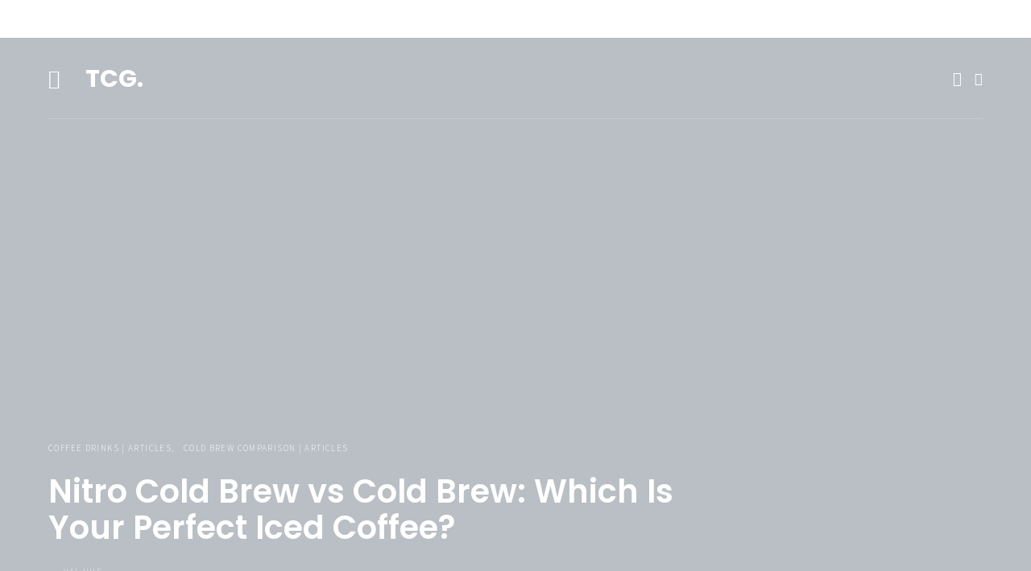

--- FILE ---
content_type: text/html; charset=UTF-8
request_url: https://thecoffeeguru.net/nitro-cold-brew-vs-cold-brew/
body_size: 73260
content:
<!DOCTYPE html>
<html lang="en-US" prefix="og: https://ogp.me/ns#" data-scheme='default'>
<head>
<meta name="MobileOptimized" content="width" />
<meta name="HandheldFriendly" content="true" />
<meta name="generator" content="Drupal 9 (https://www.drupal.org)" />

	<meta charset="UTF-8">
	<meta name="viewport" content="width=device-width, initial-scale=1">
	<link rel="profile" href="http://gmpg.org/xfn/11">
		
		<script type="text/javascript" data-cookieconsent="ignore">
	window.dataLayer = window.dataLayer || [];

	function gtag() {
		dataLayer.push(arguments);
	}

	gtag("consent", "default", {
		ad_personalization: "denied",
		ad_storage: "denied",
		ad_user_data: "denied",
		analytics_storage: "denied",
		functionality_storage: "denied",
		personalization_storage: "denied",
		security_storage: "granted",
		wait_for_update: 500,
	});
	gtag("set", "ads_data_redaction", true);
	gtag("set", "url_passthrough", true);
</script>
<script type="text/javascript"
		id="Cookiebot"
		src="https://consent.cookiebot.com/uc.js"
		data-implementation="wp"
		data-cbid="6c2c7661-a967-43a2-aa21-8f5796154d06"
						data-culture="EN"
				data-blockingmode="auto"
	></script>
	<style>img:is([sizes="auto" i], [sizes^="auto," i]) { contain-intrinsic-size: 3000px 1500px }</style>
	
<!-- Search Engine Optimization by Rank Math PRO - https://rankmath.com/ -->
<title>Nitro Cold Brew vs Cold Brew: What&#039;s the Difference?</title>
<meta name="description" content="Discover the differences between nitro cold brew vs cold brew coffee. Explore their unique characteristics and find out which one suits your taste."/>
<meta name="robots" content="index, follow, max-snippet:-1, max-video-preview:-1, max-image-preview:large"/>
<link rel="canonical" href="https://thecoffeeguru.net/nitro-cold-brew-vs-cold-brew/" />
<meta property="og:locale" content="en_US" />
<meta property="og:type" content="article" />
<meta property="og:title" content="Nitro Cold Brew vs Cold Brew: What&#039;s the Difference?" />
<meta property="og:description" content="Discover the differences between nitro cold brew vs cold brew coffee. Explore their unique characteristics and find out which one suits your taste." />
<meta property="og:url" content="https://thecoffeeguru.net/nitro-cold-brew-vs-cold-brew/" />
<meta property="og:site_name" content="The Coffee Guru" />
<meta property="article:publisher" content="https://www.facebook.com/coffeeguruofficial" />
<meta property="article:tag" content="coffee" />
<meta property="article:tag" content="coffee brewing" />
<meta property="article:tag" content="Coffee Comparison" />
<meta property="article:tag" content="cold brew" />
<meta property="article:tag" content="iced coffee" />
<meta property="article:tag" content="Nitro Cold Brew" />
<meta property="article:section" content="Coffee Drinks | Articles" />
<meta property="og:updated_time" content="2024-02-10T23:35:11+00:00" />
<meta property="og:image" content="https://thecoffeeguru.net/storage/2024/02/featured-image_1.webp" />
<meta property="og:image:secure_url" content="https://thecoffeeguru.net/storage/2024/02/featured-image_1.webp" />
<meta property="og:image:width" content="1700" />
<meta property="og:image:height" content="1700" />
<meta property="og:image:alt" content="a collage of a glass of nitro cold brew coffee and cold brew coffee" />
<meta property="og:image:type" content="image/webp" />
<meta property="article:published_time" content="2024-02-10T23:35:09+00:00" />
<meta property="article:modified_time" content="2024-02-10T23:35:11+00:00" />
<meta name="twitter:card" content="summary_large_image" />
<meta name="twitter:title" content="Nitro Cold Brew vs Cold Brew: What&#039;s the Difference?" />
<meta name="twitter:description" content="Discover the differences between nitro cold brew vs cold brew coffee. Explore their unique characteristics and find out which one suits your taste." />
<meta name="twitter:site" content="@_coffeeguru_" />
<meta name="twitter:creator" content="@_coffeeguru_" />
<meta name="twitter:image" content="https://thecoffeeguru.net/storage/2024/02/featured-image_1.webp" />
<meta name="twitter:label1" content="Written by" />
<meta name="twitter:data1" content="Val Hue" />
<meta name="twitter:label2" content="Time to read" />
<meta name="twitter:data2" content="12 minutes" />
<script type="application/ld+json" class="rank-math-schema-pro">{"@context":"https://schema.org","@graph":[{"@type":["Person","Organization"],"@id":"https://thecoffeeguru.net/#person","name":"The Coffee Guru","sameAs":["https://www.facebook.com/coffeeguruofficial","https://twitter.com/_coffeeguru_"],"logo":{"@type":"ImageObject","@id":"https://thecoffeeguru.net/#logo","url":"https://thecoffeeguru.net/storage/2024/01/TCG-LOGO.png","contentUrl":"https://thecoffeeguru.net/storage/2024/01/TCG-LOGO.png","caption":"The Coffee Guru","inLanguage":"en-US","width":"681","height":"514"},"image":{"@type":"ImageObject","@id":"https://thecoffeeguru.net/#logo","url":"https://thecoffeeguru.net/storage/2024/01/TCG-LOGO.png","contentUrl":"https://thecoffeeguru.net/storage/2024/01/TCG-LOGO.png","caption":"The Coffee Guru","inLanguage":"en-US","width":"681","height":"514"}},{"@type":"WebSite","@id":"https://thecoffeeguru.net/#website","url":"https://thecoffeeguru.net","name":"The Coffee Guru","alternateName":"TCG","publisher":{"@id":"https://thecoffeeguru.net/#person"},"inLanguage":"en-US"},{"@type":"ImageObject","@id":"https://thecoffeeguru.net/storage/2024/02/featured-image_1.webp","url":"https://thecoffeeguru.net/storage/2024/02/featured-image_1.webp","width":"1700","height":"1700","caption":"a collage of a glass of nitro cold brew coffee and cold brew coffee","inLanguage":"en-US"},{"@type":"WebPage","@id":"https://thecoffeeguru.net/nitro-cold-brew-vs-cold-brew/#webpage","url":"https://thecoffeeguru.net/nitro-cold-brew-vs-cold-brew/","name":"Nitro Cold Brew vs Cold Brew: What&#039;s the Difference?","datePublished":"2024-02-10T23:35:09+00:00","dateModified":"2024-02-10T23:35:11+00:00","isPartOf":{"@id":"https://thecoffeeguru.net/#website"},"primaryImageOfPage":{"@id":"https://thecoffeeguru.net/storage/2024/02/featured-image_1.webp"},"inLanguage":"en-US"},{"@type":"Person","@id":"https://thecoffeeguru.net/nitro-cold-brew-vs-cold-brew/#author","name":"Val Hue","image":{"@type":"ImageObject","@id":"https://secure.gravatar.com/avatar/49beca2725e9b437cfe74c4c528e94f1?s=96&amp;d=mm&amp;r=g","url":"https://secure.gravatar.com/avatar/49beca2725e9b437cfe74c4c528e94f1?s=96&amp;d=mm&amp;r=g","caption":"Val Hue","inLanguage":"en-US"},"sameAs":["https://thecoffeeguru.net/","https://www.linkedin.com/in/thecoffeeguru/"]},{"@type":"BlogPosting","headline":"Nitro Cold Brew vs Cold Brew: What&#039;s the Difference?","keywords":"Nitro Cold Brew vs Cold Brew","datePublished":"2024-02-10T23:35:09+00:00","dateModified":"2024-02-10T23:35:11+00:00","author":{"@id":"https://thecoffeeguru.net/nitro-cold-brew-vs-cold-brew/#author","name":"Val Hue"},"publisher":{"@id":"https://thecoffeeguru.net/#person"},"description":"Discover the differences between nitro cold brew vs cold brew coffee. Explore their unique characteristics and find out which one suits your taste.","name":"Nitro Cold Brew vs Cold Brew: What&#039;s the Difference?","@id":"https://thecoffeeguru.net/nitro-cold-brew-vs-cold-brew/#richSnippet","isPartOf":{"@id":"https://thecoffeeguru.net/nitro-cold-brew-vs-cold-brew/#webpage"},"image":{"@id":"https://thecoffeeguru.net/storage/2024/02/featured-image_1.webp"},"inLanguage":"en-US","mainEntityOfPage":{"@id":"https://thecoffeeguru.net/nitro-cold-brew-vs-cold-brew/#webpage"}}]}</script>
<!-- /Rank Math WordPress SEO plugin -->

<link rel='dns-prefetch' href='//fonts.googleapis.com' />
<link href='https://fonts.gstatic.com' crossorigin rel='preconnect' />



			<link rel="preload" href="https://thecoffeeguru.net/core/modules/ad549adfe3/assets/fonts/canvas-icons.woff" as="font" type="font/woff" crossorigin>
					<!-- This site uses the Google Analytics by MonsterInsights plugin v9.11.1 - Using Analytics tracking - https://www.monsterinsights.com/ -->
							<script src="//www.googletagmanager.com/gtag/js?id=G-2TD0BG45J6"  data-cfasync="false" data-wpfc-render="false" async></script>
			<script data-cfasync="false" data-wpfc-render="false">
				var mi_version = '9.11.1';
				var mi_track_user = true;
				var mi_no_track_reason = '';
								var MonsterInsightsDefaultLocations = {"page_location":"https:\/\/thecoffeeguru.net\/nitro-cold-brew-vs-cold-brew\/"};
								if ( typeof MonsterInsightsPrivacyGuardFilter === 'function' ) {
					var MonsterInsightsLocations = (typeof MonsterInsightsExcludeQuery === 'object') ? MonsterInsightsPrivacyGuardFilter( MonsterInsightsExcludeQuery ) : MonsterInsightsPrivacyGuardFilter( MonsterInsightsDefaultLocations );
				} else {
					var MonsterInsightsLocations = (typeof MonsterInsightsExcludeQuery === 'object') ? MonsterInsightsExcludeQuery : MonsterInsightsDefaultLocations;
				}

								var disableStrs = [
										'ga-disable-G-2TD0BG45J6',
									];

				/* Function to detect opted out users */
				function __gtagTrackerIsOptedOut() {
					for (var index = 0; index < disableStrs.length; index++) {
						if (document.cookie.indexOf(disableStrs[index] + '=true') > -1) {
							return true;
						}
					}

					return false;
				}

				/* Disable tracking if the opt-out cookie exists. */
				if (__gtagTrackerIsOptedOut()) {
					for (var index = 0; index < disableStrs.length; index++) {
						window[disableStrs[index]] = true;
					}
				}

				/* Opt-out function */
				function __gtagTrackerOptout() {
					for (var index = 0; index < disableStrs.length; index++) {
						document.cookie = disableStrs[index] + '=true; expires=Thu, 31 Dec 2099 23:59:59 UTC; path=/';
						window[disableStrs[index]] = true;
					}
				}

				if ('undefined' === typeof gaOptout) {
					function gaOptout() {
						__gtagTrackerOptout();
					}
				}
								window.dataLayer = window.dataLayer || [];

				window.MonsterInsightsDualTracker = {
					helpers: {},
					trackers: {},
				};
				if (mi_track_user) {
					function __gtagDataLayer() {
						dataLayer.push(arguments);
					}

					function __gtagTracker(type, name, parameters) {
						if (!parameters) {
							parameters = {};
						}

						if (parameters.send_to) {
							__gtagDataLayer.apply(null, arguments);
							return;
						}

						if (type === 'event') {
														parameters.send_to = monsterinsights_frontend.v4_id;
							var hookName = name;
							if (typeof parameters['event_category'] !== 'undefined') {
								hookName = parameters['event_category'] + ':' + name;
							}

							if (typeof MonsterInsightsDualTracker.trackers[hookName] !== 'undefined') {
								MonsterInsightsDualTracker.trackers[hookName](parameters);
							} else {
								__gtagDataLayer('event', name, parameters);
							}
							
						} else {
							__gtagDataLayer.apply(null, arguments);
						}
					}

					__gtagTracker('js', new Date());
					__gtagTracker('set', {
						'developer_id.dZGIzZG': true,
											});
					if ( MonsterInsightsLocations.page_location ) {
						__gtagTracker('set', MonsterInsightsLocations);
					}
										__gtagTracker('config', 'G-2TD0BG45J6', {"forceSSL":"true","link_attribution":"true"} );
										window.gtag = __gtagTracker;										(function () {
						/* https://developers.google.com/analytics/devguides/collection/analyticsjs/ */
						/* ga and __gaTracker compatibility shim. */
						var noopfn = function () {
							return null;
						};
						var newtracker = function () {
							return new Tracker();
						};
						var Tracker = function () {
							return null;
						};
						var p = Tracker.prototype;
						p.get = noopfn;
						p.set = noopfn;
						p.send = function () {
							var args = Array.prototype.slice.call(arguments);
							args.unshift('send');
							__gaTracker.apply(null, args);
						};
						var __gaTracker = function () {
							var len = arguments.length;
							if (len === 0) {
								return;
							}
							var f = arguments[len - 1];
							if (typeof f !== 'object' || f === null || typeof f.hitCallback !== 'function') {
								if ('send' === arguments[0]) {
									var hitConverted, hitObject = false, action;
									if ('event' === arguments[1]) {
										if ('undefined' !== typeof arguments[3]) {
											hitObject = {
												'eventAction': arguments[3],
												'eventCategory': arguments[2],
												'eventLabel': arguments[4],
												'value': arguments[5] ? arguments[5] : 1,
											}
										}
									}
									if ('pageview' === arguments[1]) {
										if ('undefined' !== typeof arguments[2]) {
											hitObject = {
												'eventAction': 'page_view',
												'page_path': arguments[2],
											}
										}
									}
									if (typeof arguments[2] === 'object') {
										hitObject = arguments[2];
									}
									if (typeof arguments[5] === 'object') {
										Object.assign(hitObject, arguments[5]);
									}
									if ('undefined' !== typeof arguments[1].hitType) {
										hitObject = arguments[1];
										if ('pageview' === hitObject.hitType) {
											hitObject.eventAction = 'page_view';
										}
									}
									if (hitObject) {
										action = 'timing' === arguments[1].hitType ? 'timing_complete' : hitObject.eventAction;
										hitConverted = mapArgs(hitObject);
										__gtagTracker('event', action, hitConverted);
									}
								}
								return;
							}

							function mapArgs(args) {
								var arg, hit = {};
								var gaMap = {
									'eventCategory': 'event_category',
									'eventAction': 'event_action',
									'eventLabel': 'event_label',
									'eventValue': 'event_value',
									'nonInteraction': 'non_interaction',
									'timingCategory': 'event_category',
									'timingVar': 'name',
									'timingValue': 'value',
									'timingLabel': 'event_label',
									'page': 'page_path',
									'location': 'page_location',
									'title': 'page_title',
									'referrer' : 'page_referrer',
								};
								for (arg in args) {
																		if (!(!args.hasOwnProperty(arg) || !gaMap.hasOwnProperty(arg))) {
										hit[gaMap[arg]] = args[arg];
									} else {
										hit[arg] = args[arg];
									}
								}
								return hit;
							}

							try {
								f.hitCallback();
							} catch (ex) {
							}
						};
						__gaTracker.create = newtracker;
						__gaTracker.getByName = newtracker;
						__gaTracker.getAll = function () {
							return [];
						};
						__gaTracker.remove = noopfn;
						__gaTracker.loaded = true;
						window['__gaTracker'] = __gaTracker;
					})();
									} else {
										console.log("");
					(function () {
						function __gtagTracker() {
							return null;
						}

						window['__gtagTracker'] = __gtagTracker;
						window['gtag'] = __gtagTracker;
					})();
									}
			</script>
							<!-- / Google Analytics by MonsterInsights -->
		<script>
window._wpemojiSettings = {"baseUrl":"https:\/\/s.w.org\/images\/core\/emoji\/15.0.3\/72x72\/","ext":".png","svgUrl":"https:\/\/s.w.org\/images\/core\/emoji\/15.0.3\/svg\/","svgExt":".svg","source":{"concatemoji":"https:\/\/thecoffeeguru.net\/lib\/js\/wp-emoji-release.min.js"}};
/*! This file is auto-generated */
!function(i,n){var o,s,e;function c(e){try{var t={supportTests:e,timestamp:(new Date).valueOf()};sessionStorage.setItem(o,JSON.stringify(t))}catch(e){}}function p(e,t,n){e.clearRect(0,0,e.canvas.width,e.canvas.height),e.fillText(t,0,0);var t=new Uint32Array(e.getImageData(0,0,e.canvas.width,e.canvas.height).data),r=(e.clearRect(0,0,e.canvas.width,e.canvas.height),e.fillText(n,0,0),new Uint32Array(e.getImageData(0,0,e.canvas.width,e.canvas.height).data));return t.every(function(e,t){return e===r[t]})}function u(e,t,n){switch(t){case"flag":return n(e,"\ud83c\udff3\ufe0f\u200d\u26a7\ufe0f","\ud83c\udff3\ufe0f\u200b\u26a7\ufe0f")?!1:!n(e,"\ud83c\uddfa\ud83c\uddf3","\ud83c\uddfa\u200b\ud83c\uddf3")&&!n(e,"\ud83c\udff4\udb40\udc67\udb40\udc62\udb40\udc65\udb40\udc6e\udb40\udc67\udb40\udc7f","\ud83c\udff4\u200b\udb40\udc67\u200b\udb40\udc62\u200b\udb40\udc65\u200b\udb40\udc6e\u200b\udb40\udc67\u200b\udb40\udc7f");case"emoji":return!n(e,"\ud83d\udc26\u200d\u2b1b","\ud83d\udc26\u200b\u2b1b")}return!1}function f(e,t,n){var r="undefined"!=typeof WorkerGlobalScope&&self instanceof WorkerGlobalScope?new OffscreenCanvas(300,150):i.createElement("canvas"),a=r.getContext("2d",{willReadFrequently:!0}),o=(a.textBaseline="top",a.font="600 32px Arial",{});return e.forEach(function(e){o[e]=t(a,e,n)}),o}function t(e){var t=i.createElement("script");t.src=e,t.defer=!0,i.head.appendChild(t)}"undefined"!=typeof Promise&&(o="wpEmojiSettingsSupports",s=["flag","emoji"],n.supports={everything:!0,everythingExceptFlag:!0},e=new Promise(function(e){i.addEventListener("DOMContentLoaded",e,{once:!0})}),new Promise(function(t){var n=function(){try{var e=JSON.parse(sessionStorage.getItem(o));if("object"==typeof e&&"number"==typeof e.timestamp&&(new Date).valueOf()<e.timestamp+604800&&"object"==typeof e.supportTests)return e.supportTests}catch(e){}return null}();if(!n){if("undefined"!=typeof Worker&&"undefined"!=typeof OffscreenCanvas&&"undefined"!=typeof URL&&URL.createObjectURL&&"undefined"!=typeof Blob)try{var e="postMessage("+f.toString()+"("+[JSON.stringify(s),u.toString(),p.toString()].join(",")+"));",r=new Blob([e],{type:"text/javascript"}),a=new Worker(URL.createObjectURL(r),{name:"wpTestEmojiSupports"});return void(a.onmessage=function(e){c(n=e.data),a.terminate(),t(n)})}catch(e){}c(n=f(s,u,p))}t(n)}).then(function(e){for(var t in e)n.supports[t]=e[t],n.supports.everything=n.supports.everything&&n.supports[t],"flag"!==t&&(n.supports.everythingExceptFlag=n.supports.everythingExceptFlag&&n.supports[t]);n.supports.everythingExceptFlag=n.supports.everythingExceptFlag&&!n.supports.flag,n.DOMReady=!1,n.readyCallback=function(){n.DOMReady=!0}}).then(function(){return e}).then(function(){var e;n.supports.everything||(n.readyCallback(),(e=n.source||{}).concatemoji?t(e.concatemoji):e.wpemoji&&e.twemoji&&(t(e.twemoji),t(e.wpemoji)))}))}((window,document),window._wpemojiSettings);
</script>

<link rel='stylesheet' id='audio1-html5-site-css-css' href='https://thecoffeeguru.net/core/modules/lbg-audio1-html5/audio1_html5/audio1_html5.css' media='all' />
<link rel='stylesheet' id='adsanity-default-css-css' href='https://thecoffeeguru.net/core/modules/84204f0618/dist/css/widget-default.css' media='screen' />
<link rel='stylesheet' id='canvas-css' href='https://thecoffeeguru.net/core/modules/ad549adfe3/assets/css/canvas.css' media='all' />
<link rel='alternate stylesheet' id='powerkit-icons-css' href='https://thecoffeeguru.net/core/modules/5c45c7402f/assets/fonts/powerkit-icons.woff' as='font' type='font/wof' crossorigin />
<link rel='stylesheet' id='powerkit-css' href='https://thecoffeeguru.net/core/modules/5c45c7402f/assets/css/powerkit.css' media='all' />
<style id='wp-emoji-styles-inline-css'>

	img.wp-smiley, img.emoji {
		display: inline !important;
		border: none !important;
		box-shadow: none !important;
		height: 1em !important;
		width: 1em !important;
		margin: 0 0.07em !important;
		vertical-align: -0.1em !important;
		background: none !important;
		padding: 0 !important;
	}
</style>
<link rel='stylesheet' id='wp-block-library-css' href='https://thecoffeeguru.net/lib/css/dist/block-library/style.min.css' media='all' />
<link rel='stylesheet' id='canvas-block-alert-style-css' href='https://thecoffeeguru.net/core/modules/ad549adfe3/components/basic-elements/block-alert/block.css' media='all' />
<link rel='stylesheet' id='canvas-block-progress-style-css' href='https://thecoffeeguru.net/core/modules/ad549adfe3/components/basic-elements/block-progress/block.css' media='all' />
<link rel='stylesheet' id='canvas-block-collapsibles-style-css' href='https://thecoffeeguru.net/core/modules/ad549adfe3/components/basic-elements/block-collapsibles/block.css' media='all' />
<link rel='stylesheet' id='canvas-block-tabs-style-css' href='https://thecoffeeguru.net/core/modules/ad549adfe3/components/basic-elements/block-tabs/block.css' media='all' />
<link rel='stylesheet' id='canvas-block-section-heading-style-css' href='https://thecoffeeguru.net/core/modules/ad549adfe3/components/basic-elements/block-section-heading/block.css' media='all' />
<link rel='stylesheet' id='canvas-block-row-style-css' href='https://thecoffeeguru.net/core/modules/ad549adfe3/components/layout-blocks/block-row/block-row.css' media='all' />
<link rel='stylesheet' id='canvas-block-posts-style-css' href='https://thecoffeeguru.net/core/modules/ad549adfe3/components/posts/block-posts/block-posts.css' media='all' />
<link rel='stylesheet' id='canvas-justified-gallery-block-style-css' href='https://thecoffeeguru.net/core/modules/ad549adfe3/components/justified-gallery/block/block-justified-gallery.css' media='all' />
<link rel='stylesheet' id='canvas-slider-gallery-block-style-css' href='https://thecoffeeguru.net/core/modules/ad549adfe3/components/slider-gallery/block/block-slider-gallery.css' media='all' />
<link rel='stylesheet' id='canvas-block-posts-sidebar-css' href='https://thecoffeeguru.net/core/modules/ad549adfe3/components/posts/block-posts-sidebar/block-posts-sidebar.css' media='all' />
<link rel='stylesheet' id='csco-block-posts-sidebar-style-css' href='https://thecoffeeguru.net/core/views/c51db16c6d/css/blocks/posts-sidebar.css' media='all' />
<link rel='stylesheet' id='csco-block-twitter-slider-style-css' href='https://thecoffeeguru.net/core/views/c51db16c6d/css/blocks/twitter-slider.css' media='all' />
<link rel='stylesheet' id='csco-block-tiles-style-css' href='https://thecoffeeguru.net/core/views/c51db16c6d/css/blocks/tiles.css' media='all' />
<link rel='stylesheet' id='csco-block-horizontal-tiles-style-css' href='https://thecoffeeguru.net/core/views/c51db16c6d/css/blocks/horizontal-tiles.css' media='all' />
<link rel='stylesheet' id='csco-block-full-style-css' href='https://thecoffeeguru.net/core/views/c51db16c6d/css/blocks/full.css' media='all' />
<link rel='stylesheet' id='csco-block-slider-style-css' href='https://thecoffeeguru.net/core/views/c51db16c6d/css/blocks/slider.css' media='all' />
<link rel='stylesheet' id='csco-block-carousel-style-css' href='https://thecoffeeguru.net/core/views/c51db16c6d/css/blocks/carousel.css' media='all' />
<link rel='stylesheet' id='csco-block-wide-style-css' href='https://thecoffeeguru.net/core/views/c51db16c6d/css/blocks/wide.css' media='all' />
<link rel='stylesheet' id='csco-block-narrow-style-css' href='https://thecoffeeguru.net/core/views/c51db16c6d/css/blocks/narrow.css' media='all' />
<style id='classic-theme-styles-inline-css'>
/*! This file is auto-generated */
.wp-block-button__link{color:#fff;background-color:#32373c;border-radius:9999px;box-shadow:none;text-decoration:none;padding:calc(.667em + 2px) calc(1.333em + 2px);font-size:1.125em}.wp-block-file__button{background:#32373c;color:#fff;text-decoration:none}
</style>
<style id='global-styles-inline-css'>
:root{--wp--preset--aspect-ratio--square: 1;--wp--preset--aspect-ratio--4-3: 4/3;--wp--preset--aspect-ratio--3-4: 3/4;--wp--preset--aspect-ratio--3-2: 3/2;--wp--preset--aspect-ratio--2-3: 2/3;--wp--preset--aspect-ratio--16-9: 16/9;--wp--preset--aspect-ratio--9-16: 9/16;--wp--preset--color--black: #000000;--wp--preset--color--cyan-bluish-gray: #abb8c3;--wp--preset--color--white: #FFFFFF;--wp--preset--color--pale-pink: #f78da7;--wp--preset--color--vivid-red: #ce2e2e;--wp--preset--color--luminous-vivid-orange: #ff6900;--wp--preset--color--luminous-vivid-amber: #fcb902;--wp--preset--color--light-green-cyan: #7bdcb5;--wp--preset--color--vivid-green-cyan: #01d083;--wp--preset--color--pale-cyan-blue: #8ed1fc;--wp--preset--color--vivid-cyan-blue: #0693e3;--wp--preset--color--vivid-purple: #9b51e0;--wp--preset--color--secondary: #f8f8f8;--wp--preset--gradient--vivid-cyan-blue-to-vivid-purple: linear-gradient(135deg,rgba(6,147,227,1) 0%,rgb(155,81,224) 100%);--wp--preset--gradient--light-green-cyan-to-vivid-green-cyan: linear-gradient(135deg,rgb(122,220,180) 0%,rgb(0,208,130) 100%);--wp--preset--gradient--luminous-vivid-amber-to-luminous-vivid-orange: linear-gradient(135deg,rgba(252,185,0,1) 0%,rgba(255,105,0,1) 100%);--wp--preset--gradient--luminous-vivid-orange-to-vivid-red: linear-gradient(135deg,rgba(255,105,0,1) 0%,rgb(207,46,46) 100%);--wp--preset--gradient--very-light-gray-to-cyan-bluish-gray: linear-gradient(135deg,rgb(238,238,238) 0%,rgb(169,184,195) 100%);--wp--preset--gradient--cool-to-warm-spectrum: linear-gradient(135deg,rgb(74,234,220) 0%,rgb(151,120,209) 20%,rgb(207,42,186) 40%,rgb(238,44,130) 60%,rgb(251,105,98) 80%,rgb(254,248,76) 100%);--wp--preset--gradient--blush-light-purple: linear-gradient(135deg,rgb(255,206,236) 0%,rgb(152,150,240) 100%);--wp--preset--gradient--blush-bordeaux: linear-gradient(135deg,rgb(254,205,165) 0%,rgb(254,45,45) 50%,rgb(107,0,62) 100%);--wp--preset--gradient--luminous-dusk: linear-gradient(135deg,rgb(255,203,112) 0%,rgb(199,81,192) 50%,rgb(65,88,208) 100%);--wp--preset--gradient--pale-ocean: linear-gradient(135deg,rgb(255,245,203) 0%,rgb(182,227,212) 50%,rgb(51,167,181) 100%);--wp--preset--gradient--electric-grass: linear-gradient(135deg,rgb(202,248,128) 0%,rgb(113,206,126) 100%);--wp--preset--gradient--midnight: linear-gradient(135deg,rgb(2,3,129) 0%,rgb(40,116,252) 100%);--wp--preset--font-size--small: 13px;--wp--preset--font-size--medium: 20px;--wp--preset--font-size--large: 36px;--wp--preset--font-size--x-large: 42px;--wp--preset--spacing--20: 0.44rem;--wp--preset--spacing--30: 0.67rem;--wp--preset--spacing--40: 1rem;--wp--preset--spacing--50: 1.5rem;--wp--preset--spacing--60: 2.25rem;--wp--preset--spacing--70: 3.38rem;--wp--preset--spacing--80: 5.06rem;--wp--preset--shadow--natural: 6px 6px 9px rgba(0, 0, 0, 0.2);--wp--preset--shadow--deep: 12px 12px 50px rgba(0, 0, 0, 0.4);--wp--preset--shadow--sharp: 6px 6px 0px rgba(0, 0, 0, 0.2);--wp--preset--shadow--outlined: 6px 6px 0px -3px rgba(255, 255, 255, 1), 6px 6px rgba(0, 0, 0, 1);--wp--preset--shadow--crisp: 6px 6px 0px rgba(0, 0, 0, 1);}:where(.is-layout-flex){gap: 0.5em;}:where(.is-layout-grid){gap: 0.5em;}body .is-layout-flex{display: flex;}.is-layout-flex{flex-wrap: wrap;align-items: center;}.is-layout-flex > :is(*, div){margin: 0;}body .is-layout-grid{display: grid;}.is-layout-grid > :is(*, div){margin: 0;}:where(.wp-block-columns.is-layout-flex){gap: 2em;}:where(.wp-block-columns.is-layout-grid){gap: 2em;}:where(.wp-block-post-template.is-layout-flex){gap: 1.25em;}:where(.wp-block-post-template.is-layout-grid){gap: 1.25em;}.has-black-color{color: var(--wp--preset--color--black) !important;}.has-cyan-bluish-gray-color{color: var(--wp--preset--color--cyan-bluish-gray) !important;}.has-white-color{color: var(--wp--preset--color--white) !important;}.has-pale-pink-color{color: var(--wp--preset--color--pale-pink) !important;}.has-vivid-red-color{color: var(--wp--preset--color--vivid-red) !important;}.has-luminous-vivid-orange-color{color: var(--wp--preset--color--luminous-vivid-orange) !important;}.has-luminous-vivid-amber-color{color: var(--wp--preset--color--luminous-vivid-amber) !important;}.has-light-green-cyan-color{color: var(--wp--preset--color--light-green-cyan) !important;}.has-vivid-green-cyan-color{color: var(--wp--preset--color--vivid-green-cyan) !important;}.has-pale-cyan-blue-color{color: var(--wp--preset--color--pale-cyan-blue) !important;}.has-vivid-cyan-blue-color{color: var(--wp--preset--color--vivid-cyan-blue) !important;}.has-vivid-purple-color{color: var(--wp--preset--color--vivid-purple) !important;}.has-black-background-color{background-color: var(--wp--preset--color--black) !important;}.has-cyan-bluish-gray-background-color{background-color: var(--wp--preset--color--cyan-bluish-gray) !important;}.has-white-background-color{background-color: var(--wp--preset--color--white) !important;}.has-pale-pink-background-color{background-color: var(--wp--preset--color--pale-pink) !important;}.has-vivid-red-background-color{background-color: var(--wp--preset--color--vivid-red) !important;}.has-luminous-vivid-orange-background-color{background-color: var(--wp--preset--color--luminous-vivid-orange) !important;}.has-luminous-vivid-amber-background-color{background-color: var(--wp--preset--color--luminous-vivid-amber) !important;}.has-light-green-cyan-background-color{background-color: var(--wp--preset--color--light-green-cyan) !important;}.has-vivid-green-cyan-background-color{background-color: var(--wp--preset--color--vivid-green-cyan) !important;}.has-pale-cyan-blue-background-color{background-color: var(--wp--preset--color--pale-cyan-blue) !important;}.has-vivid-cyan-blue-background-color{background-color: var(--wp--preset--color--vivid-cyan-blue) !important;}.has-vivid-purple-background-color{background-color: var(--wp--preset--color--vivid-purple) !important;}.has-black-border-color{border-color: var(--wp--preset--color--black) !important;}.has-cyan-bluish-gray-border-color{border-color: var(--wp--preset--color--cyan-bluish-gray) !important;}.has-white-border-color{border-color: var(--wp--preset--color--white) !important;}.has-pale-pink-border-color{border-color: var(--wp--preset--color--pale-pink) !important;}.has-vivid-red-border-color{border-color: var(--wp--preset--color--vivid-red) !important;}.has-luminous-vivid-orange-border-color{border-color: var(--wp--preset--color--luminous-vivid-orange) !important;}.has-luminous-vivid-amber-border-color{border-color: var(--wp--preset--color--luminous-vivid-amber) !important;}.has-light-green-cyan-border-color{border-color: var(--wp--preset--color--light-green-cyan) !important;}.has-vivid-green-cyan-border-color{border-color: var(--wp--preset--color--vivid-green-cyan) !important;}.has-pale-cyan-blue-border-color{border-color: var(--wp--preset--color--pale-cyan-blue) !important;}.has-vivid-cyan-blue-border-color{border-color: var(--wp--preset--color--vivid-cyan-blue) !important;}.has-vivid-purple-border-color{border-color: var(--wp--preset--color--vivid-purple) !important;}.has-vivid-cyan-blue-to-vivid-purple-gradient-background{background: var(--wp--preset--gradient--vivid-cyan-blue-to-vivid-purple) !important;}.has-light-green-cyan-to-vivid-green-cyan-gradient-background{background: var(--wp--preset--gradient--light-green-cyan-to-vivid-green-cyan) !important;}.has-luminous-vivid-amber-to-luminous-vivid-orange-gradient-background{background: var(--wp--preset--gradient--luminous-vivid-amber-to-luminous-vivid-orange) !important;}.has-luminous-vivid-orange-to-vivid-red-gradient-background{background: var(--wp--preset--gradient--luminous-vivid-orange-to-vivid-red) !important;}.has-very-light-gray-to-cyan-bluish-gray-gradient-background{background: var(--wp--preset--gradient--very-light-gray-to-cyan-bluish-gray) !important;}.has-cool-to-warm-spectrum-gradient-background{background: var(--wp--preset--gradient--cool-to-warm-spectrum) !important;}.has-blush-light-purple-gradient-background{background: var(--wp--preset--gradient--blush-light-purple) !important;}.has-blush-bordeaux-gradient-background{background: var(--wp--preset--gradient--blush-bordeaux) !important;}.has-luminous-dusk-gradient-background{background: var(--wp--preset--gradient--luminous-dusk) !important;}.has-pale-ocean-gradient-background{background: var(--wp--preset--gradient--pale-ocean) !important;}.has-electric-grass-gradient-background{background: var(--wp--preset--gradient--electric-grass) !important;}.has-midnight-gradient-background{background: var(--wp--preset--gradient--midnight) !important;}.has-small-font-size{font-size: var(--wp--preset--font-size--small) !important;}.has-medium-font-size{font-size: var(--wp--preset--font-size--medium) !important;}.has-large-font-size{font-size: var(--wp--preset--font-size--large) !important;}.has-x-large-font-size{font-size: var(--wp--preset--font-size--x-large) !important;}
:where(.wp-block-post-template.is-layout-flex){gap: 1.25em;}:where(.wp-block-post-template.is-layout-grid){gap: 1.25em;}
:where(.wp-block-columns.is-layout-flex){gap: 2em;}:where(.wp-block-columns.is-layout-grid){gap: 2em;}
:root :where(.wp-block-pullquote){font-size: 1.5em;line-height: 1.6;}
</style>
<link rel='stylesheet' id='absolute-reviews-css' href='https://thecoffeeguru.net/core/modules/14745620ab/public/css/absolute-reviews-public.css' media='all' />
<link rel='stylesheet' id='adsanity-cas-css' href='https://thecoffeeguru.net/cas-custom-sizes/' media='all' />
<link rel='stylesheet' id='advanced-popups-css' href='https://thecoffeeguru.net/core/modules/8d2b5d1948/public/css/advanced-popups-public.css' media='all' />
<link rel='stylesheet' id='canvas-block-heading-style-css' href='https://thecoffeeguru.net/core/modules/ad549adfe3/components/content-formatting/block-heading/block.css' media='all' />
<link rel='stylesheet' id='canvas-block-list-style-css' href='https://thecoffeeguru.net/core/modules/ad549adfe3/components/content-formatting/block-list/block.css' media='all' />
<link rel='stylesheet' id='canvas-block-paragraph-style-css' href='https://thecoffeeguru.net/core/modules/ad549adfe3/components/content-formatting/block-paragraph/block.css' media='all' />
<link rel='stylesheet' id='canvas-block-separator-style-css' href='https://thecoffeeguru.net/core/modules/ad549adfe3/components/content-formatting/block-separator/block.css' media='all' />
<link rel='stylesheet' id='canvas-block-group-style-css' href='https://thecoffeeguru.net/core/modules/ad549adfe3/components/basic-elements/block-group/block.css' media='all' />
<link rel='stylesheet' id='canvas-block-cover-style-css' href='https://thecoffeeguru.net/core/modules/ad549adfe3/components/basic-elements/block-cover/block.css' media='all' />
<link rel='stylesheet' id='contact-form-7-css' href='https://thecoffeeguru.net/core/modules/8516d2654f/includes/css/styles.css' media='all' />
<link rel='stylesheet' id='sp-ea-fontello-icons-css' href='https://thecoffeeguru.net/core/modules/84281dd02e/admin/css/fontello.min.css' media='all' />
<link rel='stylesheet' id='sp-ea-style-css' href='https://thecoffeeguru.net/core/modules/84281dd02e/public/assets/css/ea-style.css' media='all' />
<style id='sp-ea-style-inline-css'>
#sp-ea-17761 .spcollapsing { height: 0; overflow: hidden; transition-property: height;transition-duration: 300ms;}#sp-ea-17761.sp-easy-accordion>.sp-ea-single {margin-bottom: 10px; border: 1px solid #e2e2e2; }#sp-ea-17761.sp-easy-accordion>.sp-ea-single>.ea-header a {color: #444;}#sp-ea-17761.sp-easy-accordion>.sp-ea-single>.sp-collapse>.ea-body {background: #fff; color: #444;}#sp-ea-17761.sp-easy-accordion>.sp-ea-single {background: #eee;}#sp-ea-17761.sp-easy-accordion>.sp-ea-single>.ea-header a .ea-expand-icon { float: left; color: #444;font-size: 16px;}
</style>
<link rel='stylesheet' id='lets-review-api-css' href='https://thecoffeeguru.net/core/modules/coffee-review/assets/css/style-api.min.css' media='all' />
<link rel='stylesheet' id='mailerlite_forms.css-css' href='https://thecoffeeguru.net/core/modules/781a1bd9fc/assets/css/mailerlite_forms.css' media='all' />
<link rel='stylesheet' id='powerkit-author-box-css' href='https://thecoffeeguru.net/core/modules/5c45c7402f/modules/author-box/public/css/public-powerkit-author-box.css' media='all' />
<link rel='stylesheet' id='powerkit-basic-elements-css' href='https://thecoffeeguru.net/core/modules/5c45c7402f/modules/basic-elements/public/css/public-powerkit-basic-elements.css' media='screen' />
<link rel='stylesheet' id='powerkit-coming-soon-css' href='https://thecoffeeguru.net/core/modules/5c45c7402f/modules/coming-soon/public/css/public-powerkit-coming-soon.css' media='all' />
<link rel='stylesheet' id='powerkit-content-formatting-css' href='https://thecoffeeguru.net/core/modules/5c45c7402f/modules/content-formatting/public/css/public-powerkit-content-formatting.css' media='all' />
<link rel='stylesheet' id='powerkit-сontributors-css' href='https://thecoffeeguru.net/core/modules/5c45c7402f/modules/contributors/public/css/public-powerkit-contributors.css' media='all' />
<link rel='stylesheet' id='powerkit-facebook-css' href='https://thecoffeeguru.net/core/modules/5c45c7402f/modules/facebook/public/css/public-powerkit-facebook.css' media='all' />
<link rel='stylesheet' id='powerkit-featured-categories-css' href='https://thecoffeeguru.net/core/modules/5c45c7402f/modules/featured-categories/public/css/public-powerkit-featured-categories.css' media='all' />
<link rel='stylesheet' id='powerkit-inline-posts-css' href='https://thecoffeeguru.net/core/modules/5c45c7402f/modules/inline-posts/public/css/public-powerkit-inline-posts.css' media='all' />
<link rel='stylesheet' id='powerkit-instagram-css' href='https://thecoffeeguru.net/core/modules/5c45c7402f/modules/instagram/public/css/public-powerkit-instagram.css' media='all' />
<link rel='stylesheet' id='powerkit-justified-gallery-css' href='https://thecoffeeguru.net/core/modules/5c45c7402f/modules/justified-gallery/public/css/public-powerkit-justified-gallery.css' media='all' />
<link rel='stylesheet' id='powerkit-lazyload-css' href='https://thecoffeeguru.net/core/modules/5c45c7402f/modules/lazyload/public/css/public-powerkit-lazyload.css' media='all' />
<link rel='stylesheet' id='glightbox-css' href='https://thecoffeeguru.net/core/modules/5c45c7402f/modules/lightbox/public/css/glightbox.min.css' media='all' />
<link rel='stylesheet' id='powerkit-lightbox-css' href='https://thecoffeeguru.net/core/modules/5c45c7402f/modules/lightbox/public/css/public-powerkit-lightbox.css' media='all' />
<link rel='stylesheet' id='powerkit-opt-in-forms-css' href='https://thecoffeeguru.net/core/modules/5c45c7402f/modules/opt-in-forms/public/css/public-powerkit-opt-in-forms.css' media='all' />
<link rel='stylesheet' id='powerkit-pinterest-css' href='https://thecoffeeguru.net/core/modules/5c45c7402f/modules/pinterest/public/css/public-powerkit-pinterest.css' media='all' />
<link rel='stylesheet' id='powerkit-share-buttons-css' href='https://thecoffeeguru.net/core/modules/5c45c7402f/modules/share-buttons/public/css/public-powerkit-share-buttons.css' media='all' />
<link rel='stylesheet' id='powerkit-social-links-css' href='https://thecoffeeguru.net/core/modules/5c45c7402f/modules/social-links/public/css/public-powerkit-social-links.css' media='all' />
<link rel='stylesheet' id='powerkit-table-of-contents-css' href='https://thecoffeeguru.net/core/modules/5c45c7402f/modules/table-of-contents/public/css/public-powerkit-table-of-contents.css' media='all' />
<link rel='stylesheet' id='powerkit-twitter-css' href='https://thecoffeeguru.net/core/modules/5c45c7402f/modules/twitter/public/css/public-powerkit-twitter.css' media='all' />
<link rel='stylesheet' id='powerkit-widget-about-css' href='https://thecoffeeguru.net/core/modules/5c45c7402f/modules/widget-about/public/css/public-powerkit-widget-about.css' media='all' />
<link rel='stylesheet' id='magnific-popup-css' href='https://thecoffeeguru.net/core/modules/cbf24d7240/render/css/magnific-popup.css' media='all' />
<link rel='stylesheet' id='sight-css' href='https://thecoffeeguru.net/core/modules/cbf24d7240/render/css/sight.css' media='all' />
<link rel='stylesheet' id='sight-common-css' href='https://thecoffeeguru.net/core/modules/cbf24d7240/render/css/sight-common.css' media='all' />
<link rel='stylesheet' id='sight-lightbox-css' href='https://thecoffeeguru.net/core/modules/cbf24d7240/render/css/sight-lightbox.css' media='all' />
<link rel='stylesheet' id='bulletinwp-swiper-styles-css' href='https://thecoffeeguru.net/core/modules/bulletinwp-pro/lib/swiper/swiper-bundle.min.css' media='all' />
<link rel='stylesheet' id='bulletinwp-frontend-styles-css' href='https://thecoffeeguru.net/core/modules/bulletinwp-pro/frontend/build/pro.css' media='all' />
<link rel='stylesheet' id='csco-styles-css' href='https://thecoffeeguru.net/core/views/c51db16c6d/design.css' media='all' />
<style id='csco-styles-inline-css'>
:root {--large-sm-margin-top: -100px}:root {--large-lg-margin-top: -1px - 0px - 0px - 100px}:root {--large-sm-padding-top: 100px}:root {--large-lg-padding-top: 1px + 0px + 0px + 100px}
</style>
<link rel='stylesheet' id='login-with-ajax-css' href='https://thecoffeeguru.net/core/modules/d08fbf194e/templates/widget.css' media='all' />
<link rel='stylesheet' id='searchwp-forms-css' href='https://thecoffeeguru.net/core/modules/3909816010/assets/styles/frontend/search-forms.css' media='all' />
<link rel='stylesheet' id='searchwp-live-search-css' href='https://thecoffeeguru.net/core/modules/3909816010/assets/styles/style.css' media='all' />
<style id='searchwp-live-search-inline-css'>
.searchwp-live-search-result .searchwp-live-search-result--title a {
  font-size: 16px;
}
.searchwp-live-search-result .searchwp-live-search-result--price {
  font-size: 14px;
}
.searchwp-live-search-result .searchwp-live-search-result--add-to-cart .button {
  font-size: 14px;
}

</style>
<link rel='stylesheet' id='__EPYT__style-css' href='https://thecoffeeguru.net/core/modules/e0cd9d3e54/styles/ytprefs.min.css' media='all' />
<style id='__EPYT__style-inline-css'>

                .epyt-gallery-thumb {
                        width: 33.333%;
                }
                
</style>
<link rel='stylesheet' id='68e643362c975ee088be11164b236670-css' href='https://fonts.googleapis.com/css?family=Source+Sans+Pro%3A300%2C400%2C400i%2C700%2C700i%2C600&#038;subset=latin%2Clatin-ext%2Ccyrillic%2Ccyrillic-ext%2Cvietnamese&#038;display=swap' media='all' />
<link rel='stylesheet' id='8b7029eb9f50c1a57f89acb763832dbc-css' href='https://fonts.googleapis.com/css?family=Poppins%3A700%2C600%2C400%2C300&#038;subset=latin%2Clatin-ext%2Ccyrillic%2Ccyrillic-ext%2Cvietnamese&#038;display=swap' media='all' />
<script src="https://thecoffeeguru.net/lib/js/jquery/jquery.min.js" id="jquery-core-js"></script>
<script src="https://thecoffeeguru.net/lib/js/jquery/jquery-migrate.min.js" id="jquery-migrate-js"></script>
<script src="https://thecoffeeguru.net/core/modules/lbg-audio1-html5/audio1_html5/js/jquery.mousewheel.min.js" id="lbg-mousewheel-js"></script>
<script src="https://thecoffeeguru.net/core/modules/lbg-audio1-html5/audio1_html5/js/jquery.touchSwipe.min.js" id="lbg-touchSwipe-js"></script>
<script src="https://thecoffeeguru.net/core/modules/lbg-audio1-html5/audio1_html5/js/audio1_html5.js" id="lbg-audio1-html5-js"></script>
<script src="https://thecoffeeguru.net/core/modules/google-analytics-for-wordpress/assets/js/frontend-gtag.min.js" id="monsterinsights-frontend-script-js" async data-wp-strategy="async"></script>
<script data-cfasync="false" data-wpfc-render="false" id='monsterinsights-frontend-script-js-extra'>var monsterinsights_frontend = {"js_events_tracking":"true","download_extensions":"doc,pdf,ppt,zip,xls,docx,pptx,xlsx","inbound_paths":"[{\"path\":\"\\\/go\\\/\",\"label\":\"affiliate\"},{\"path\":\"\\\/recommend\\\/\",\"label\":\"affiliate\"}]","home_url":"https:\/\/thecoffeeguru.net","hash_tracking":"false","v4_id":"G-2TD0BG45J6"};</script>
<script src="https://thecoffeeguru.net/core/modules/8d2b5d1948/public/js/advanced-popups-public.js" id="advanced-popups-js"></script>
<script id="login-with-ajax-js-extra">
var LWA = {"ajaxurl":"https:\/\/thecoffeeguru.net\/ajax-call","off":""};
</script>
<script src="https://thecoffeeguru.net/core/modules/d08fbf194e/templates/login-with-ajax.legacy.min.js" id="login-with-ajax-js"></script>
<script src="https://thecoffeeguru.net/core/modules/d08fbf194e/ajaxify/ajaxify.min.js" id="login-with-ajax-ajaxify-js"></script>
<script id="__ytprefs__-js-extra">
var _EPYT_ = {"ajaxurl":"https:\/\/thecoffeeguru.net\/ajax-call","security":"262b97fda4","gallery_scrolloffset":"20","eppathtoscripts":"https:\/\/thecoffeeguru.net\/core\/modules\/e0cd9d3e54\/scripts\/","eppath":"https:\/\/thecoffeeguru.net\/core\/modules\/e0cd9d3e54\/","epresponsiveselector":"[\"iframe.__youtube_prefs__\",\"iframe[src*='youtube.com']\",\"iframe[src*='youtube-nocookie.com']\",\"iframe[data-ep-src*='youtube.com']\",\"iframe[data-ep-src*='youtube-nocookie.com']\",\"iframe[data-ep-gallerysrc*='youtube.com']\"]","epdovol":"1","version":"14.2.1.3","evselector":"iframe.__youtube_prefs__[src], iframe[src*=\"youtube.com\/embed\/\"], iframe[src*=\"youtube-nocookie.com\/embed\/\"]","ajax_compat":"","maxres_facade":"eager","ytapi_load":"light","pause_others":"","stopMobileBuffer":"1","facade_mode":"1","not_live_on_channel":"","vi_active":"","vi_js_posttypes":[]};
</script>
<script src="https://thecoffeeguru.net/core/modules/e0cd9d3e54/scripts/ytprefs.min.js" id="__ytprefs__-js"></script>
<link rel='shortlink' href='https://thecoffeeguru.net/?p=17741' />
<link rel="alternate" title="oEmbed (JSON)" type="application/json+oembed" href="https://thecoffeeguru.net/wp-json/oembed/1.0/embed?url=https%3A%2F%2Fthecoffeeguru.net%2Fnitro-cold-brew-vs-cold-brew%2F" />
<link rel="alternate" title="oEmbed (XML)" type="text/xml+oembed" href="https://thecoffeeguru.net/wp-json/oembed/1.0/embed?url=https%3A%2F%2Fthecoffeeguru.net%2Fnitro-cold-brew-vs-cold-brew%2F&#038;format=xml" />
<style type="text/css">.aawp .aawp-tb__row--highlight{background-color:#256aaf;}.aawp .aawp-tb__row--highlight{color:#fff;}.aawp .aawp-tb__row--highlight a{color:#fff;}</style>		<link rel="preload" href="https://thecoffeeguru.net/core/modules/14745620ab/fonts/absolute-reviews-icons.woff" as="font" type="font/woff" crossorigin>
				<link rel="preload" href="https://thecoffeeguru.net/core/modules/8d2b5d1948/fonts/advanced-popups-icons.woff" as="font" type="font/woff" crossorigin>
		
<style type="text/css" media="all" id="canvas-blocks-dynamic-styles">

</style>
        <!-- PushAlert WordPress 2.5.4 -->
        <script type="text/javascript">
        var pushalert_sw_file = 'https://thecoffeeguru.net/?pa_service_worker=1';
var pushalert_manifest_file = 'https://cdn.pushalert.co/manifest-31120.json';

            (function (d, t) {
                var g = d.createElement(t),
                        s = d.getElementsByTagName(t)[0];
                g.src = "//cdn.pushalert.co/integrate_80cc29494d3e111cd540c55939fa25da.js";
                s.parentNode.insertBefore(g, s);
            }(document, "script"));
        </script>
        <!-- End PushAlert WordPress -->
        <style type="text/css"> .tippy-box[data-theme~="wprm"] { background-color: #333333; color: #FFFFFF; } .tippy-box[data-theme~="wprm"][data-placement^="top"] > .tippy-arrow::before { border-top-color: #333333; } .tippy-box[data-theme~="wprm"][data-placement^="bottom"] > .tippy-arrow::before { border-bottom-color: #333333; } .tippy-box[data-theme~="wprm"][data-placement^="left"] > .tippy-arrow::before { border-left-color: #333333; } .tippy-box[data-theme~="wprm"][data-placement^="right"] > .tippy-arrow::before { border-right-color: #333333; } .tippy-box[data-theme~="wprm"] a { color: #FFFFFF; } .wprm-comment-rating svg { width: 18px !important; height: 18px !important; } img.wprm-comment-rating { width: 90px !important; height: 18px !important; } body { --comment-rating-star-color: #343434; } body { --wprm-popup-font-size: 16px; } body { --wprm-popup-background: #ffffff; } body { --wprm-popup-title: #000000; } body { --wprm-popup-content: #444444; } body { --wprm-popup-button-background: #444444; } body { --wprm-popup-button-text: #ffffff; }</style><style type="text/css">.wprm-glossary-term {color: #5A822B;text-decoration: underline;cursor: help;}</style><link rel="icon" href="https://thecoffeeguru.net/storage/2020/04/cropped-LOGO3-1-32x32.jpg" sizes="32x32" />
<link rel="icon" href="https://thecoffeeguru.net/storage/2020/04/cropped-LOGO3-1-192x192.jpg" sizes="192x192" />
<link rel="apple-touch-icon" href="https://thecoffeeguru.net/storage/2020/04/cropped-LOGO3-1-180x180.jpg" />
<meta name="msapplication-TileImage" content="https://thecoffeeguru.net/storage/2020/04/cropped-LOGO3-1-270x270.jpg" />
<!-- this cool-looking banner is made using bulletin. https://www.rocksolidplugins.com/plugins/bulletin/ -->        
                  <div id="bulletinwp-generator"> <div id="bulletinwp-bulletin-item-64" class="bulletinwp-bulletins bulletinwp-placement-top  " data-header-banner-style="above-header" data-header-banner-scroll="" data-site-has-fixed-header="false" data-fixed-header-selector=""> <div class="bulletinwp-bulletin-item " style="background-color:#d33b19;color:#fff;padding:12px" data-id="64"> <div class="bulletinwp-main-container" style="max-width: none"> <div class="bulletinwp-top-container" style="margin-bottom: 0"> <div class="bulletinwp-center-container "> <div class="bulletinwp-swiper-container bulletinwp-desktop-rotation" data-cycle-speed=""> <div class="bulletinwp-swiper-wrapper"> <div class="bulletinwp-swiper-slide"> <div class="bulletinwp-slide-item"> <div class="bulletinwp-bulletin-content-wrapper" style="text-align: center"> <div class="bulletinwp-bulletin-content bulletinwp-bulletin-content-main"> <a href="https://geni.us/5Czk">**Featured:** Ninja CFN601 Espresso &amp; Coffee Barista System</a> </div> </div> </div> </div> <div class="bulletinwp-swiper-slide"> <div class="bulletinwp-slide-item"> <div class="bulletinwp-bulletin-content-wrapper" style="text-align: center"> <div class="bulletinwp-bulletin-content ">                                       As an Amazon Associate, we may earn a commission from qualifying purchases, at no additional cost to you.                                    </div> </div> </div> </div> </div> </div> <div class="bulletinwp-swiper-container bulletinwp-mobile-rotation" data-cycle-speed=""> <div class="bulletinwp-swiper-wrapper"> <div class="bulletinwp-swiper-slide"> <div class="bulletinwp-slide-item"> <div class="bulletinwp-bulletin-content-wrapper" style="text-align: center"> <div class="bulletinwp-bulletin-mobile-content bulletinwp-bulletin-mobile-content-main"> <a href="https://geni.us/5Czk">**Featured:** Ninja CFN601 Espresso &amp; Coffee Barista System</a> </div> </div> </div> </div> <div class="bulletinwp-swiper-slide"> <div class="bulletinwp-slide-item"> <div class="bulletinwp-bulletin-content-wrapper" style="text-align: center"> <div class="bulletinwp-bulletin-mobile-content ">                                         As an Amazon Associate, we may earn a commission from qualifying purchases, at no additional cost to you.                                      </div> </div> </div> </div> </div> </div> </div> </div> </div> </div> <style>       #bulletinwp-bulletin-item-64{font-size:16px!important}#bulletinwp-bulletin-item-64 p{font-size:16px!important}@media (max-width:767px){#bulletinwp-bulletin-item-64{font-size:16px!important}#bulletinwp-bulletin-item-64 p{font-size:16px!important}}      </style> </div> </div>               		<style id="wp-custom-css">
			.abr-review-star > .abr-review-list ul {
	display: block !important;}

li.abr-review-item {
	margin-bottom: 7% !important;
}
@media screen and (min-width: 1349px) and (max-width: 1351px) {
    .bulletinwp-bulletin-item {
        /* Adjusted height for this specific width range */
        height: 70px !important;
    }
}
@media screen and (min-width: 411px) and (max-width: 413px) {
    .bulletinwp-bulletin-item {
        height: 70px !important;
    }
}
		</style>
							<style id="csco-customizer-output-default-styles" >
						body, .offcanvas, #search, .searchwp-live-search-results, select, input[type=search], input[type=text], input[type=number], input[type=email], input[type=tel], input[type=password], textarea, .form-control, .pk-card, .pagination-content, .adp-popup-type-content .adp-popup-container{background-color:#FFFFFF;}.entry-content .pk-block-bg-inverse, .pk-dropcap-bg-inverse:first-letter, .entry-content .has-drop-cap.is-cnvs-dropcap-bg-dark:first-letter{color:#FFFFFF!important;}.adp-popup .adp-popup-container{--adp-popup-container-background:#FFFFFF;--adp-popup-type-notification-text-color:#0a0a0a;--adp-popup-type-notification-text-link-color:#000000;--adp-popup-close-color:#000000;--adp-popup-close-hover-color:#A0A0A0;}.mfp-bg, .mfp-wrap{--mfp-overlay-color:#FFFFFF;--mfp-controls-border-color:#FFFFFF;--mfp-inner-close-icon-color:#FFFFFF;--mfp-iframe-background:#FFFFFF;--mfp-image-background:#FFFFFF;--mfp-controls-color:#0a0a0a;--mfp-controls-text-color-hover:#0a0a0a;--mfp-caption-title-color:#0a0a0a;--mfp-controls-text-color:#0a0a0a;--mfp-caption-subtitle-color:#0a0a0a;}body, select, input[type=search], input[type=text], input[type=number], input[type=email], input[type=tel], input[type=password], textarea, .abr-reviews-posts .abr-review-meta{color:#0a0a0a;}blockquote cite, figcaption, .caption-text, .wp-block-gallery .blocks-gallery-item figcaption, .wp-block-image figcaption, .wp-block-audio figcaption, .wp-block-embed figcaption, .wp-block-pullquote cite, .wp-block-pullquote footer, .wp-block-pullquote .wp-block-pullquote__citation, .wp-block-quote cite, label, .text-small, .comment-metadata, .logged-in-as, .post-categories, .post-count, .product-count, .post-meta, .entry-content figcaption, .post-media figcaption, .post-tags, .sub-title, .tagcloud, .timestamp, #wp-calendar caption, .comment-metadata a, .comment-metadata, .widget_rss ul li cite, .widget_rss ul li .rss-date, .pk-widget-about .pk-about-small, .pk-share-buttons-total .pk-share-buttons-count, .pk-share-buttons-post-loop .pk-share-buttons-count, .pk-share-buttons-block-posts .pk-share-buttons-count, .pk-share-buttons-post-sidebar .pk-share-buttons-count, .pk-share-buttons-post-loop .pk-share-buttons-link:hover .pk-share-buttons-count, .pk-share-buttons-block-posts .pk-share-buttons-link:hover .pk-share-buttons-count, .pk-share-buttons-post-sidebar .pk-share-buttons-link:hover .pk-share-buttons-count, .title-share, .pk-social-links-template-default .pk-social-links-label, .pk-social-links-wrap .pk-social-links-label, .pk-color-secondary, .pk-twitter-default .pk-twitter-tweet:before, .cs-meet-team .pk-social-links-link, .abr-post-review .abr-review-score .abr-review-subtext .abr-data-label, .sight-portfolio-area-filter__list-item a{color:#0a0a0a;}.owl-dot span, .abr-post-review .abr-review-score .abr-review-subtext .abr-data-info{background-color:#0a0a0a;}.entry-content p > code, a, #search .close, .button-link, .pk-share-buttons-total .pk-share-buttons-label, .pk-share-buttons-total .pk-share-buttons-title, .pk-social-links-wrap .pk-social-links-count, .pk-nav-tabs .pk-nav-link, .pk-nav-tabs .pk-nav-link.pk-active, .pk-tabs .pk-nav-pills .pk-nav-link, .pk-block-social-links .pk-social-links-link, .pk-block-social-links .pk-social-links-title, .pk-social-links-scheme-light .pk-social-links-link, .pk-social-links-scheme-light .pk-social-links-title, .pk-social-links-scheme-bold .pk-social-links-title, .pk-social-links-scheme-bold-rounded .pk-social-links-title, .pk-share-buttons-scheme-default .pk-share-buttons-link, .pk-share-buttons-after-post.pk-share-buttons-scheme-default .pk-share-buttons-link:not(:hover), .pk-share-buttons-before-post.pk-share-buttons-scheme-default .pk-share-buttons-link:not(:hover), .pk-toc ol > li:before, ol.pk-list-styled > li:before, h2.pk-heading-numbered:before, .pk-card-header a, .pk-twitter-info a, .pk-instagram-username a, .pk-social-links-template-default .pk-social-links-link, .pk-widget-contributors .pk-social-links-link, .cs-list-articles > li > a, .pk-block-contributors .author-name a, .editor-styles-wrapper.cs-editor-styles-wrapper .pk-author-posts-single a, .pk-twitter-content a, .pk-block-author .pk-widget-author-container:not(.pk-bg-overlay) .pk-author-title a, .pk-share-buttons-scheme-simple-light .pk-share-buttons-link, .pk-share-buttons-scheme-simple-light .pk-share-buttons-count, .is-style-pk-share-buttons-simple-light .pk-share-buttons-link, .is-style-pk-share-buttons-simple-light .pk-share-buttons-link .pk-share-buttons-count, .is-style-pk-share-buttons-default .pk-share-buttons-link:not(hover), ol.is-style-cnvs-list-styled > li:before, h2.is-style-cnvs-heading-numbered:before, .cnvs-block-collapsible .cnvs-block-collapsible-title h6 a, header .offcanvas-toggle, .navbar-scheme-toggle{color:#000000;}.owl-dot.active span{background-color:#000000;}.cnvs-block-tabs{--cnvs-tabs-button-color:#000000;--cnvs-tabs-button-hover-color:#A0A0A0;}a:hover, .button-link:hover, #search .close:hover, .pk-social-links-scheme-light:not(.pk-social-links-scheme-light-bg) .pk-social-links-link:hover .pk-social-links-title, .is-style-pk-social-links-bold .pk-social-links-link:hover .pk-social-links-title, .pk-social-links-scheme-bold .pk-social-links-link:hover .pk-social-links-title, .is-style-pk-social-links-bold-rounded .pk-social-links-link:hover .pk-social-links-title, .pk-social-links-scheme-bold-rounded .pk-social-links-link:hover .pk-social-links-title, .pk-nav-tabs .pk-nav-link:not(.pk-active):focus, .pk-nav-tabs .pk-nav-link:not(.pk-active):hover, .pk-card-header a:hover, .pk-twitter-info a:hover, .pk-instagram-username a:hover, .pk-widget-contributors .pk-social-links-link:hover, .cs-list-articles > li > a:hover, .pk-block-contributors .author-name a:hover, .editor-styles-wrapper.cs-editor-styles-wrapper .pk-author-posts-single a:hover, .pk-twitter-content a:hover, .pk-block-author .pk-widget-author-container:not(.pk-bg-overlay) .pk-author-title a:hover, .cnvs-block-collapsible .cnvs-block-collapsible-title h6 a:hover, .navbar-scheme-toggle:hover{color:#A0A0A0;}.wp-block-separator{color:#EEEEEE;}hr, .wp-block-separator:not(.is-style-dots), .wp-block-pullquote:not([style*="border-color"]), .entry-content .table-bordered th, .entry-content .table-bordered td, section.widget .widget-wrap, .form-control, input[type=search], input[type=text], input[type=number], input[type=email], input[type=tel], input[type=password], textarea, select, .pk-collapsibles .pk-card, .post-archive .archive-compact .post-masonry, .post-archive .archive-compact .post-grid, .post-archive .archive-compact.archive-masonry section.widget, .post-archive .archive-compact.archive-grid section.widget, .archive-list section.widget .widget-wrap, .archive-standard section.widget .widget-wrap, .sidebar-offcanvas .widget, .pk-nav-tabs .pk-nav-link, .pk-collapsibles .pk-card + .pk-card, .cnvs-block-tabs .cnvs-block-tabs-buttons .cnvs-block-tabs-button a, .cnvs-block-collapsibles .cnvs-block-collapsible, .abr-reviews-posts .abr-post-item{border-color:#EEEEEE;}hr, .entry-content table th, .entry-content table td, .entry-content table tbody + tbody, .header-enabled .navbar-primary:not(.sticky-nav-slide) .navbar, .navigation.comment-navigation, .site-main > article > .post-author, .post-main .post-author, .comment-body + .comment-respond, .comment-list + .comment-respond, .comment-list article, .comment-list .pingback, .comment-list .trackback, .post-standard:not(.post-featured) + .post-standard:not(.post-featured), .archive-first + .archive-list, .single .section-carousel, .widget_nav_menu .menu > .menu-item:not(:first-child), .widget_pages li:not(:first-child) a, .widget_meta li:not(:first-child) a, .widget_categories > ul > li:not(:first-child), .widget_archive > ul > li:not(:first-child), .widget_categories .widget-wrap > ul > li:not(:first-child), .widget_archive .widget-wrap > ul > li:not(:first-child), .widget_recent_comments li:not(:first-child), .widget_recent_entries li:not(:first-child), #wp-calendar tbody td, .navigation.pagination, .navigation.pagination + .post-tags, .fb-comments, .post-tags, .page-header-simple .page-header + .post-archive, .section-grid + .site-content > .cs-container:before, .archive-pagination:not(:empty), .post-list:not(.post-featured) + .post-list:not(.post-featured), .post-list + .post, .post + .post-list, .cs-meet-team .cs-author .cs-author-posts, .pk-widget-contributors .pk-author-item, .pk-toc:not(:first-child), .pk-inline-posts:not(:first-child), .cnvs-block-toc:not(:first-child){border-top-color:#EEEEEE;}.entry-content thead th, .navbar-primary:not(.sticky-nav-slide) .navbar, .sticky-nav-slide, .topbar, .navbar-offcanvas, .navigation.comment-navigation, .widget_rss ul li, .searchwp-live-search-results.searchwp-live-search-results-showing .searchwp-live-search-result:not(:last-child) a, .pk-separator, .pk-toc:not(:last-child), .pk-inline-posts:not(:last-child), .cnvs-block-tabs.cnvs-block-tabs-vertical .cnvs-block-tabs-buttons .cnvs-block-tabs-button-active a, .cnvs-block-toc:not(:last-child){border-bottom-color:#EEEEEE;}.pk-nav-tabs .pk-nav-link:not(.pk-active):focus, .pk-nav-tabs .pk-nav-link:not(.pk-active):hover{background-color:#EEEEEE;}.wp-block-separator.is-style-dots:before{color:#EEEEEE;}.entry-content p > code, .table-striped tbody tr:nth-of-type(odd), .wp-block-table.is-style-stripes tbody tr:nth-child(odd), .site-main .pk-subscribe-form-wrap, .post-comments, .archive-list .pk-subscribe-form-wrap, .archive-full .pk-subscribe-form-wrap, .entry-content .pk-dropcap-bg-inverse:first-letter, .entry-content .pk-dropcap-bg-light:first-letter, .entry-content .pk-block-bg-inverse, .entry-content .pk-block-bg-light, .basic_mailchimp_widget, .pk-twitter-slider, .pk-card-header, .pk-share-buttons-after-post.pk-share-buttons-scheme-default .pk-share-buttons-link, .pk-share-buttons-before-post.pk-share-buttons-scheme-default .pk-share-buttons-link, .pk-toc ol > li:before, ol.pk-list-styled > li:before, .pk-social-links-scheme-light-bg .pk-social-links-link, .is-style-pk-social-links-light-bg .pk-social-links-link, h2.pk-heading-numbered:before, .entry-content .table-bordered th, .entry-content .table-striped tbody tr:nth-of-type(odd), .wp-block-code, .wp-block-verse, .wp-block-preformatted, .is-style-pk-share-buttons-default .pk-share-buttons-link:not(hover), .is-style-pk-share-buttons-bold .pk-share-buttons-link, .cnvs-block-twitter-layout-slider, .entry-content .has-drop-cap.is-cnvs-dropcap-bg-light:first-letter, ol.is-style-cnvs-list-styled > li:before, h2.is-style-cnvs-heading-numbered:before, .wp-block-group.is-style-cnvs-block-bg-light{background-color:#F8F8F8;}.pk-share-buttons-wrap{--pk-share-link-background:#F8F8F8;--pk-mobile-share-horizontal-background:#F8F8F8;}.cnvs-block-collapsible-title{background-color:#F8F8F8;}.cnvs-block-alert{--cnvs-alert-background:#F8F8F8;}.cnvs-badge{--cnvs-badge-background:#F8F8F8;}h1, h2, h3, h4, h5, h6, .comment .fn, #search input[type="search"], .entry-content .table-bordered th, .wp-block-table td strong, .abr-post-review .abr-review-name, .abr-post-review .abr-review-text, .abr-reviews-posts .abr-review-number, .sight-portfolio-area-filter__title, .sight-portfolio-area-filter__list-item.sight-filter-active a{color:#000000;}.cnvs-block-alert, .cnvs-block-alert h1, .cnvs-block-alert h2, .cnvs-block-alert h3, .cnvs-block-alert h4, .cnvs-block-alert h5, .cnvs-block-alert h6, .cnvs-block-alert .cnvs-title, .cnvs-block-alert a, .entry-content .cnvs-block-alert p{color:#000000;}#search input[type="search"]:-ms-input-placeholder{color:#000000;}#search input[type="search"]:-moz-placeholder{color:#000000;}#search input[type="search"]::-webkit-input-placeholder{color:#000000;}.pk-social-links-wrap{--pk-social-link-color:#000000;--pk-social-light-bg-title-color:#000000;--pk-social-light-rounded-title-color:#000000;--pk-social-light-bg-color:#000000;}.pk-social-links-wrap .pk-font-heading{--pk-heading-font-color:#000000;}h1 a, h2 a, h3 a, h4 a, h5 a, h6 a, .comment .fn a, .cnvs-block-posts-sidebar:not(.cnvs-block-posts-sidebar-slider) .entry-title a, .pk-widget-posts:not(.pk-widget-posts-template-slider) .entry-title a{color:#000000;}.abr-posts-template-reviews-1 .entry-title a, .abr-posts-template-reviews-2 .entry-title a, .abr-posts-template-reviews-3 .entry-title a, .abr-posts-template-reviews-4 .entry-title a, .abr-posts-template-reviews-5 .entry-title a{color:#000000;}h1 a:hover, h2 a:hover, h3 a:hover, h4 a:hover, h5 a:hover, h6 a:hover, .comment .fn a:hover, .cnvs-block-posts-sidebar:not(.cnvs-block-posts-sidebar-slider) .entry-title a:hover, .pk-widget-posts:not(.pk-widget-posts-template-slider) .entry-title a:hover{color:#A0A0A0;}.abr-posts-template-reviews-1 .entry-title a:hover, .abr-posts-template-reviews-2 .entry-title a:hover, .abr-posts-template-reviews-3 .entry-title a:hover, .abr-posts-template-reviews-4 .entry-title a:hover, .abr-posts-template-reviews-5 .entry-title a:hover{color:#A0A0A0;}.wp-block-button .wp-block-button__link:not(.has-background), .button-primary, .overlay-inner a.button-primary, .header-light .button-primary, .wp-block-search .wp-block-search__button, .post-number, .post-pagination .post-more .button, .pk-button-primary, .pk-author-button, .pk-about-button, .pk-instagram-follow, .pk-twitter-follow, .pk-subscribe-submit, .pk-badge-primary, .pk-featured-categories-vertical-list .pk-featured-count, .adp-button-primary, .sight-portfolio-area__pagination .sight-portfolio-load-more{color:#0a0a0a;}.pk-pin-it{color:#0a0a0a!important;}.wp-block-button .wp-block-button__link:not(.has-background):hover, .button-primary:hover, .button-primary:active, .button-primary:focus, .button-primary:not([disabled]):not(.disabled).active, .button-primary:not([disabled]):not(.disabled):active, .overlay-inner a.button-primary:hover, .overlay-inner a.button-primary:active, .overlay-inner a.button-primary:focus, .overlay-inner a.button-primary:not([disabled]):not(.disabled).active, .overlay-inner a.button-primary:not([disabled]):not(.disabled):active, .header-light .button-primary:hover, .header-light .button-primary:active, .header-light .button-primary:focus, .header-light .button-primary:not([disabled]):not(.disabled).active, .header-light .button-primary:not([disabled]):not(.disabled):active, .wp-block-search .wp-block-search__button:hover, .post-pagination .post-more .button:hover, .pk-button-primary:not(:disabled):not(.disabled):active, .pk-button-primary:focus, .pk-button-primary:hover, .pk-button-primary:focus, .pk-button-primary:active, .pk-author-button:hover, .pk-about-button:hover, .pk-instagram-follow:hover, .pk-twitter-follow:hover, .pk-subscribe-submit:hover, .adp-button-primary:hover, .adp-button-primary:focus, .sight-portfolio-area__pagination .sight-portfolio-load-more:hover, .sight-portfolio-area__pagination .sight-portfolio-load-more:focus{color:#0a0a0a;}.pk-pin-it:hover{color:#0a0a0a!important;background-color:#f2f2f2!important;}.wp-block-button .wp-block-button__link:not(.has-background), .button-primary, .overlay-inner a.button-primary, .header-light .button-primary, .wp-block-search .wp-block-search__button, .post-number, .pk-tabs .pk-nav-pills .pk-nav-link.pk-active, .pk-tabs .pk-nav-pills .pk-nav-link.pk-active:focus, .pk-tabs  .pk-nav-pills .pk-tabs .pk-nav-pills .pk-nav-link.pk-active:hover, .pk-button-primary, .pk-author-button, .pk-about-button, .pk-instagram-follow, .pk-twitter-follow, .pk-subscribe-submit, .pk-badge-primary, .pk-featured-categories-vertical-list .pk-featured-count, .cnvs-block-tabs.is-style-cnvs-block-tabs-pills .cnvs-block-tabs-buttons .cnvs-block-tabs-button.cnvs-block-tabs-button-active a, .cnvs-block-tabs.is-style-cnvs-block-tabs-pills .cnvs-block-tabs-buttons .cnvs-block-tabs-button.cnvs-block-tabs-button-active a:focus, .cnvs-block-tabs.is-style-cnvs-block-tabs-pills .cnvs-block-tabs-buttons .cnvs-block-tabs-button.cnvs-block-tabs-button-active a:hover, .adp-button-primary, .sight-portfolio-area__pagination .sight-portfolio-load-more{background-color:#f2f2f2;}.pk-bg-primary, .pk-pin-it{background-color:#f2f2f2!important;}.post-tags a:focus, .post-tags a:hover, .tagcloud a:focus, .tagcloud a:hover, .wp-block-button .wp-block-button__link:not(.has-background):hover, .button-primary:hover, .button-primary:active, .button-primary:focus, .button-primary:not([disabled]):not(.disabled).active, .button-primary:not([disabled]):not(.disabled):active, .overlay-inner a.button-primary:hover, .overlay-inner a.button-primary:active, .overlay-inner a.button-primary:focus, .overlay-inner a.button-primary:not([disabled]):not(.disabled).active, .overlay-inner a.button-primary:not([disabled]):not(.disabled):active, .header-light .button-primary:hover, .header-light .button-primary:active, .header-light .button-primary:focus, .header-light .button-primary:not([disabled]):not(.disabled).active, .header-light .button-primary:not([disabled]):not(.disabled):active, .wp-block-search .wp-block-search__button:hover, .pk-button-primary:not(:disabled):not(.disabled):active, .pk-button-primary:hover, .pk-button-primary:active, .pk-button-primary:focus, .pk-author-button:hover, .pk-about-button:hover, .pk-instagram-follow:hover, .pk-twitter-follow:hover, .pk-subscribe-submit:hover, .adp-button-primary:hover, .adp-button-primary:focus, .sight-portfolio-area__pagination .sight-portfolio-load-more:hover, .sight-portfolio-area__pagination .sight-portfolio-load-more:focus{background-color:#f2f2f2;}.button-secondary, .pk-button-secondary{color:#A0A0A0!important;background-color:#EEEEEE;}.button-secondary:hover, .button-secondary:active, .button-secondary:focus, .pk-button-secondary:hover, .pk-button-secondary:active, .pk-button-secondary:focus{color:#000000!important;background-color:#F8F8F8;}.site-title{color:#000000;}.site-title:hover{color:#A0A0A0;}.site-description{color:#A0A0A0;}.navbar-primary{background-color:rgba(255,255,255,0.97);}.navbar-primary:not(.sticky-nav-slide) .navbar, .sticky-nav-slide{border-bottom-width:1px;border-bottom-style:solid;}.navbar-primary a, .navbar-primary button, .navbar-primary .navbar-nav > li > a, .navbar-primary .navbar-scheme-toggle{color:#000000;}.navbar-primary a:hover, .navbar-primary button:hover, .navbar-primary .navbar-nav > li > a:focus, .navbar-primary .navbar-nav > li > a:hover, .navbar-primary .navbar-nav > li.current-menu-parent > a, .navbar-primary .navbar-nav > li.current-nav-item > a, .site-submenu:hover .navbar-widgets-btn{color:#A0A0A0;}.navbar-nav .sub-menu{background-color:#FFFFFF;border:1px #EEEEEE solid;}.navbar-nav .sub-menu .sub-menu{margin-top:-1px;}.navbar-nav .sub-menu > li > a, .navbar-nav .cs-mm-categories > li > a, .navbar-nav .menu-columns > .sub-menu > li > a:hover, .mega-menu-item .entry-title a{color:#000000;}.navbar-nav .sub-menu > li > a:hover, .navbar-nav .sub-menu > li > a:focus, .navbar-nav .sub-menu > li > a:active, .navbar-nav .cs-mm-categories > li > a:hover, .navbar-nav .cs-mm-categories > li > a:focus, .navbar-nav .cs-mm-categories > li > a:active, .mega-menu-item .entry-title a:hover{color:#A0A0A0;}.navbar-nav .sub-menu .current-menu-item > a, .navbar-nav .sub-menu .current-menu-ancestor > a, .navbar-nav .sub-menu .current-menu-parent > a{color:#A0A0A0;}.navbar-nav .sub-menu > li + li > a, .navbar-nav .cs-mm-categories > li + li > a{border-top:1px #EEEEEE solid;}.navbar-primary .pk-social-links-template-nav .pk-social-links-icon{color:#000000;}.navbar-primary .pk-social-links-template-nav .pk-social-links-item .pk-social-links-link:hover .pk-social-links-icon{color:#000000;}.navbar-primary .pk-social-links-template-nav .pk-social-links-title, .navbar-primary .pk-social-links-template-nav .pk-social-links-count, .navbar-primary .pk-social-links-template-nav .pk-social-links-label{color:#A0A0A0;}.navbar-primary .pk-social-links-template-nav .pk-social-links-item .pk-social-links-link:hover .pk-social-links-title, .navbar-primary .pk-social-links-template-nav .pk-social-links-item .pk-social-links-link:hover .pk-social-links-count, .navbar-primary .pk-social-links-template-nav .pk-social-links-item .pk-social-links-link:hover .pk-social-links-label{color:#000000;}.navbar-primary .navbar-multi-column-widgets .navbar-widgets-container, .navbar-primary .navbar-single-column-widgets .widget-area{border:1px #EEEEEE solid;}.navbar-primary .navbar-multi-column-widgets .navbar-widgets-container, .navbar-primary .navbar-single-column-widgets .navbar-widgets-container{margin-top:0px;}.site-submenu .navbar-widgets-container, .site-submenu .pk-social-links-scheme-light-bg .pk-social-links-link{background-color:#FFFFFF;}.site-submenu{color:#777777;}.site-submenu label, .site-submenu figcaption, .site-submenu blockquote cite, .site-submenu .caption-text, .site-submenu .wp-block-gallery .blocks-gallery-item figcaption, .site-submenu .wp-block-image figcaption, .site-submenu .wp-block-audio figcaption, .site-submenu .wp-block-embed figcaption, .site-submenu .wp-block-pullquote cite, .site-submenu .wp-block-pullquote footer, .site-submenu .wp-block-pullquote .wp-block-pullquote__citation, .site-submenu .wp-block-quote cite, .site-submenu .text-small, .site-submenu .comment-metadata, .site-submenu .logged-in-as, .site-submenu .post-categories, .site-submenu .post-count, .site-submenu .product-count, .site-submenu .post-meta, .site-submenu .entry-content figcaption, .site-submenu .post-media figcaption, .site-submenu .post-tags, .site-submenu .sub-title, .site-submenu .tagcloud, .site-submenu .timestamp, .site-submenu #wp-calendar caption, .site-submenu .comment-metadata a, .site-submenu .comment-metadata, .site-submenu .widget_rss ul li cite, .site-submenu .widget_rss ul li .rss-date, .site-submenu .title-share, .site-submenu .pk-widget-about .pk-about-small, .site-submenu .pk-share-buttons-total .pk-share-buttons-count, .site-submenu .pk-share-buttons-post-loop .pk-share-buttons-count, .site-submenu .pk-share-buttons-block-posts .pk-share-buttons-count, .site-submenu .pk-share-buttons-post-sidebar .pk-share-buttons-count, .site-submenu .pk-share-buttons-post-loop .pk-share-buttons-link:hover .pk-share-buttons-count, .site-submenu .pk-share-buttons-block-posts .pk-share-buttons-link:hover .pk-share-buttons-count, .site-submenu .pk-share-buttons-post-sidebar .pk-share-buttons-link:hover .pk-share-buttons-count, .site-submenu .pk-social-links-template-default .pk-social-links-label, .site-submenu .pk-social-links-wrap .pk-social-links-label, .site-submenu .pk-color-secondary, .site-submenu .pk-twitter-default .pk-twitter-tweet:before{color:#c9c9c9;}.site-submenu .owl-dot span{background-color:#c9c9c9;}.site-submenu .title-widget{color:#000000;}.site-submenu a, .site-submenu .post-meta, .site-submenu #wp-calendar thead th, .site-submenu h2, .site-submenu .pk-social-links-wrap .pk-social-links-count, .site-submenu .pk-social-links-scheme-light .pk-social-links-icon, .site-submenu .pk-social-links-wrap .pk-social-links-title, .site-submenu .pk-subscribe-form-wrap .pk-title, .site-submenu .pk-social-links-template-default .pk-social-links-link, .site-submenu .pk-widget-contributors .pk-social-links-link, .site-submenu .cnvs-block-posts-sidebar:not(.cnvs-block-posts-sidebar-slider) .entry-title a, .site-submenu .pk-widget-posts:not(.pk-widget-posts-template-slider) .entry-title a{color:#000000;}.site-submenu .owl-dot.active span{background-color:#000000;}.site-submenu a:hover,.site-submenu a:hover:active, .site-submenu a:focus:active, .site-submenu .pk-social-links-template-default .pk-social-links-link:hover, .site-submenu .pk-widget-contributors .pk-social-links-link:hover, .site-submenu .cnvs-block-posts-sidebar:not(.cnvs-block-posts-sidebar-slider) .entry-title a:hover, .site-submenu .cnvs-block-posts-sidebar:not(.cnvs-block-posts-sidebar-slider) .entry-title a:focus, .site-submenu .pk-widget-posts:not(.pk-widget-posts-template-slider) .entry-title a:hover, .site-submenu .pk-widget-posts:not(.pk-widget-posts-template-slider) .entry-title a:focus{color:#A0A0A0;}.site-submenu #wp-calendar tfoot tr #prev + .pad:after, .site-submenu #wp-calendar tbody td a, .sidebar-footer .basic_mailchimp_widget, .sidebar-footer .pk-social-links-template-vertical .pk-social-links-link{background-color:#EEEEEE;}.site-submenu .navbar-widgets-container .widget-col{border-color:#EEEEEE;}.site-submenu .widget, .site-submenu .widget_nav_menu .menu > .menu-item:not(:first-child), .site-submenu .widget_categories > ul > li:not(:first-child), .site-submenu .widget_archive > ul > li:not(:first-child), .site-submenu .widget_categories .widget-wrap > ul > li:not(:first-child), .widget_archive .site-submenu .widget-wrap > ul > li:not(:first-child), .site-submenu #wp-calendar tbody td, .site-submenu .widget_pages li:not(:first-child) a, .site-submenu .widget_meta li:not(:first-child) a, .site-submenu .widget_recent_comments li:not(:first-child), .site-submenu .widget_recent_entries li:not(:first-child), .site-submenu #wp-calendar tbody td#today:after, .footer-section + .footer-section > .cs-container > *, .sidebar-footer .widget + .widget, .site-submenu .pk-widget-contributors .pk-author-item{border-top-color:#EEEEEE;}.site-submenu .button, .site-submenu .post-number, .site-submenu .pk-author-button, .site-submenu .pk-about-button, .site-submenu .pk-instagram-follow, .site-submenu .pk-twitter-follow, .site-submenu .pk-subscribe-submit, .site-submenu .pk-badge-primary{color:#EEEEEE;}.site-submenu .button:hover, .site-submenu .button:active, .site-submenu .pk-author-button:hover, .site-submenu .pk-about-button:hover, .site-submenu .pk-instagram-follow:hover, .site-submenu .pk-twitter-follow:hover, .site-submenu .pk-subscribe-submit:hover, .site-submenu .pk-badge-primary:hover{color:#FFFFFF;}.site-submenu .button, .site-submenu select, .site-submenu .post-number, .site-submenu .pk-author-button, .site-submenu .pk-about-button, .site-submenu .pk-instagram-follow, .site-submenu .pk-twitter-follow, .site-submenu .pk-subscribe-submit, .site-submenu .pk-badge-primary{background-color:#282828;}.site-submenu .button:hover, .site-submenu .button:active, .site-submenu .button:focus, .site-submenu .button:active, .site-submenu .pk-author-button:hover, .site-submenu .pk-about-button:hover, .site-submenu .pk-instagram-follow:hover, .site-submenu .pk-twitter-follow:hover, .site-submenu .pk-subscribe-submit:hover, .site-submenu .pk-badge-primary:hover{background-color:#000000;}.topbar{border-bottom-width:1px;border-bottom-style:solid;}.topbar a, .topbar .navbar-nav > li > a, .topbar .pk-social-links-template-nav .pk-social-links-icon, .topbar .pk-social-links-template-nav .pk-social-links-label, .topbar .pk-social-links-template-nav .pk-social-links-title{color:#A0A0A0;}.topbar a:hover, .topbar .navbar-nav > li > a:focus, .topbar .navbar-nav > li > a:hover, .topbar .navbar-nav > li.current-menu-item > a, .topbar .pk-social-links-template-nav .pk-social-links-item .pk-social-links-link:hover .pk-social-links-icon, .topbar .pk-social-links-template-nav .pk-social-links-item .pk-social-links-link:hover pk-social-links-title, .topbar .pk-social-links-template-nav .pk-social-links-count{color:#000000;}.topbar .pk-social-links-template-nav .pk-social-links-icon{color:#000000;}.topbar .pk-social-links-template-nav .pk-social-links-item .pk-social-links-link:hover .pk-social-links-icon{color:#000000;}.topbar .pk-social-links-template-nav .pk-social-links-title, .topbar .pk-social-links-template-nav .pk-social-links-count, .topbar .pk-social-links-template-nav .pk-social-links-label{color:#A0A0A0;}.topbar .pk-social-links-template-nav .pk-social-links-item .pk-social-links-link:hover .pk-social-links-title, .topbar .pk-social-links-template-nav .pk-social-links-item .pk-social-links-link:hover .pk-social-links-count, .topbar .pk-social-links-template-nav .pk-social-links-item .pk-social-links-link:hover .pk-social-links-label{color:#000000;}.offcanvas-header .navbar-brand, .offcanvas-header .navbar-toggle{color:#000000;}.offcanvas-header .navbar-brand:hover, .offcanvas-header .navbar-brand:focus, .offcanvas-header .navbar-toggle:hover, .offcanvas-header .navbar-toggle:focus{color:#A0A0A0;}.offcanvas-header .navbar{background-color:#FFFFFF;}.navbar-offcanvas{border-bottom-width:1px;border-bottom-style:solid;}.entry-content p{color:#0a0a0a;}.entry-content p > a:not(.button):not(.pk-button), .entry-content > ul a, .entry-content ol a, .entry-content .wp-block-column ol a, .entry-content .wp-block-column a, .entry-content table ol a, .entry-content table ul a, .taxonomy-description a, .entry-content .cnvs-block-section-content-inner > ol a, .entry-content .cnvs-block-section-content-inner > ul a{color:#000000;}.entry-content p > a:not(.button):not(.pk-button):hover, .entry-content ul a:hover, .entry-content ol a:hover, .taxonomy-description a:hover{color:#A0A0A0;}.post-categories a, .cs-block-archive-posts article:not(.post-featured) .entry-header .post-categories a, .cs-block-narrow .layout-variation-simple .entry-header .post-categories a, .cs-block-wide .layout-variation-simple .entry-header .post-categories a, .cs-block-carousel .post-categories a, .cnvs-block-posts-sidebar:not(.cnvs-block-posts-sidebar-slider) .post-categories a, .pk-widget-posts .post-categories a{color:#000000;}.post-categories a:hover, .post-categories a:focus, .cs-block-archive-posts article:not(.post-featured) .entry-header .post-categories a:hover, .cs-block-archive-posts article:not(.post-featured) .entry-header .post-categories a:focus, .cs-block-narrow .layout-variation-simple .entry-header .post-categories a:hover, .cs-block-narrow .layout-variation-simple .entry-header .post-categories a:focus, .cs-block-wide .layout-variation-simple .entry-header .post-categories a:hover, .cs-block-wide .layout-variation-simple .entry-header .post-categories a:focus, .cs-block-carousel .post-categories a:hover, .cs-block-carousel .post-categories a:focus, .cnvs-block-posts-sidebar:not(.cnvs-block-posts-sidebar-slider) .post-categories a:hover, .cnvs-block-posts-sidebar:not(.cnvs-block-posts-sidebar-slider) .post-categories a:focus, .pk-widget-posts .post-categories a:hover, .pk-widget-posts .post-categories a:focus{color:#A0A0A0;}::selection{color:#FFFFFF;background:#000000;}::-moz-selection{color:#FFFFFF;background:#000000;}.entry-content blockquote, .entry-content blockquote p{color:#000000;}.entry-content .pk-dropcap:first-letter, .entry-content .pk-content-block, .entry-content .pk-callout, .entry-content .has-drop-cap:not(:focus):first-letter, .entry-content .has-drop-cap.is-cnvs-dropcap-bordered:not(:focus):first-letter, .entry-content .has-drop-cap:not(:focus).is-cnvs-dropcap-border-right:not(:focus):first-letter{color:#000000;}.entry-content .pk-dropcap-bg-inverse:first-letter, .entry-content .pk-dropcap-bg-inverse:first-letter, .entry-content .pk-block-border-top:before, .entry-content .pk-block-border-bottom:after, .entry-content .pk-block-bg-inverse, .entry-content .has-drop-cap.is-cnvs-dropcap-bg-dark:first-letter, .wp-block-group.is-style-cnvs-block-single-border:before, .wp-block-group.is-style-cnvs-block-single-border:after, .wp-block-group.is-style-cnvs-block-bg-inverse{background-color:#000000;}.entry-content .pk-dropcap-borders:first-letter, .entry-content .pk-block-border-all, .entry-content .has-drop-cap.is-cnvs-dropcap-bordered:first-letter, .wp-block-group.is-style-cnvs-block-bordered{border-color:#000000;}.entry-content .pk-dropcap-border-right:first-letter, .entry-content .pk-block-border-right, .entry-content .has-drop-cap.is-cnvs-dropcap-border-right:first-letter{border-right-color:#000000;}.entry-content .pk-block-border-left{border-left-color:#000000;}.site-footer, .site-footer .pk-social-links-scheme-light-bg .pk-social-links-link{background-color:#f9f9f9;}.site-footer{color:#A0A0A0;}.site-footer label, .site-footer figcaption, .site-footer blockquote cite, .site-footer .caption-text, .site-footer .wp-block-gallery .blocks-gallery-item figcaption, .site-footer .wp-block-image figcaption, .site-footer .wp-block-audio figcaption, .site-footer .wp-block-embed figcaption, .site-footer .wp-block-pullquote cite, .site-footer .wp-block-pullquote footer, .site-footer .wp-block-pullquote .wp-block-pullquote__citation, .site-footer .wp-block-quote cite, .site-footer .text-small, .site-footer .comment-metadata, .site-footer .logged-in-as, .site-footer .post-categories, .site-footer .post-count, .site-footer .product-count, .site-footer .post-meta, .site-footer .entry-content figcaption, .site-footer .post-media figcaption, .site-footer .post-tags, .site-footer .sub-title, .site-footer .tagcloud, .site-footer .timestamp, .site-footer #wp-calendar caption, .site-footer .comment-metadata a, .site-footer .comment-metadata, .site-footer .widget_rss ul li cite, .site-footer .widget_rss ul li .rss-date, .site-footer .title-share, .site-footer .pk-widget-about .pk-about-small, .site-footer .pk-share-buttons-total .pk-share-buttons-count, .site-footer .pk-share-buttons-post-loop .pk-share-buttons-count, .site-footer .pk-share-buttons-block-posts .pk-share-buttons-count, .site-footer .pk-share-buttons-post-sidebar .pk-share-buttons-count, .site-footer .pk-share-buttons-post-loop .pk-share-buttons-link:hover .pk-share-buttons-count, .site-footer .pk-share-buttons-block-posts .pk-share-buttons-link:hover .pk-share-buttons-count, .site-footer .pk-share-buttons-post-sidebar .pk-share-buttons-link:hover .pk-share-buttons-count, .site-footer .pk-social-links-template-default .pk-social-links-label, .site-footer .pk-social-links-wrap .pk-social-links-label, .site-footer .pk-color-secondary, .site-footer .pk-twitter-default .pk-twitter-tweet:before, .site-footer .footer-subscribe .pk-privacy label{color:#c9c9c9;}.site-footer .owl-dot span{background-color:#c9c9c9;}.site-footer .title-widget{color:#777777;}.site-footer a, .site-footer .post-meta, .site-footer .post-categories a, .site-footer #wp-calendar thead th, .site-footer h2, .site-footer .pk-social-links-wrap .pk-social-links-count, .site-footer .pk-social-links-scheme-light .pk-social-links-icon, .site-footer .pk-social-links-wrap .pk-social-links-title, .site-footer .pk-subscribe-form-wrap .pk-title, .site-footer .pk-social-links-template-default .pk-social-links-link, .site-footer .pk-widget-contributors .pk-social-links-link, .site-footer .cnvs-block-posts-sidebar:not(.cnvs-block-posts-sidebar-slider) .entry-title a, .site-footer .pk-widget-posts:not(.pk-widget-posts-template-slider) .entry-title a{color:#0a0a0a;}.site-footer .owl-dot.active span{background-color:#0a0a0a;}.site-footer a:hover, site-footer a:hover:active, .site-footer a:focus:active, .site-footer .post-categories a:hover, .site-footer .pk-social-links-template-default .pk-social-links-link:hover, .site-footer .pk-widget-contributors .pk-social-links-link:hover, .site-footer .cnvs-block-posts-sidebar:not(.cnvs-block-posts-sidebar-slider) .entry-title a:hover, .site-footer .cnvs-block-posts-sidebar:not(.cnvs-block-posts-sidebar-slider) .entry-title a:focus, .site-footer .pk-widget-posts:not(.pk-widget-posts-template-slider) .entry-title a:hover, .site-footer .pk-widget-posts:not(.pk-widget-posts-template-slider) .entry-title a:focus{color:#A0A0A0;}.site-footer #wp-calendar tfoot tr #prev + .pad:after, .site-footer #wp-calendar tbody td a, .sidebar-footer .basic_mailchimp_widget, .sidebar-footer .pk-social-links-template-vertical .pk-social-links-link{background-color:#eaeaea;}.site-footer .widget, .site-footer .widget_nav_menu .menu > .menu-item:not(:first-child), .site-footer .widget_categories > ul > li:not(:first-child), .site-footer .widget_archive > ul > li:not(:first-child), .site-footer .widget_categories .widget-wrap > ul > li:not(:first-child), .widget_archive .site-footer .widget-wrap > ul > li:not(:first-child), .site-footer #wp-calendar tbody td, .site-footer .widget_pages li:not(:first-child) a, .site-footer .widget_meta li:not(:first-child) a, .site-footer .widget_recent_comments li:not(:first-child), .site-footer .widget_recent_entries li:not(:first-child), .site-footer #wp-calendar tbody td#today:after, .footer-section + .footer-section > .cs-container > *, .sidebar-footer .widget + .widget, .site-footer .pk-widget-contributors .pk-author-item{border-top-color:#eaeaea;}.site-footer .button, .site-footer .post-number, .site-footer .pk-author-button, .site-footer .pk-about-button, .site-footer .pk-instagram-follow, .site-footer .pk-twitter-follow, .site-footer .pk-subscribe-submit, .site-footer .pk-badge-primary{color:#A0A0A0;}.site-footer .button:hover, .site-footer .button:active, .site-footer .pk-author-button:hover, .site-footer .pk-about-button:hover, .site-footer .pk-instagram-follow:hover, .site-footer .pk-twitter-follow:hover, .site-footer .pk-subscribe-submit:hover, .site-footer .pk-badge-primary:hover{color:#FFFFFF;}.site-footer .button, .site-footer select, .site-footer .post-number, .site-footer .pk-author-button, .site-footer .pk-about-button, .site-footer .pk-instagram-follow, .site-footer .pk-twitter-follow, .site-footer .pk-subscribe-submit, .site-footer .pk-badge-primary{background-color:#242424;}.site-footer .button:hover, .site-footer .button:active, .site-footer .button:focus, .site-footer .button:active, .site-footer .pk-author-button:hover, .site-footer .pk-about-button:hover, .site-footer .pk-instagram-follow:hover, .site-footer .pk-twitter-follow:hover, .site-footer .pk-subscribe-submit:hover, .site-footer .pk-badge-primary:hover{background-color:#141414;}.overlay-media:before, .page-header.overlay:hover .overlay-media:before, .pk-bg-overlay, .pk-instagram-link:before{background-color:rgba(40,40,40,0.125);}.overlay:hover .overlay-media:before, .post-thumbnail:hover:before, .pagination-visible:hover .pagination-title{background-color:rgba(40,40,40,0.25);}body, button, input[type=search], input[type=text], input[type=number], input[type=email], input[type=tel], input[type=password], optgroup, select, textarea{font-family:Source Sans Pro;font-size:1.0625rem;font-weight:300;letter-spacing:0px;}.cs-separator, .caption-text, blockquote cite, figcaption, .wp-block-image figcaption, .wp-block-audio figcaption, .wp-block-embed figcaption, .wp-block-gallery .blocks-gallery-item figcaption, .wp-block-pullquote cite, .wp-block-pullquote footer, .wp-block-pullquote .wp-block-pullquote__citation, .wp-block-quote cite, label, .text-small, .comment-metadata, .logged-in-as, .post-categories, .post-count, .product-count, .post-meta, .post-tags, .sub-title, .tagcloud, .timestamp, #wp-calendar caption, .widget_rss ul li cite, .widget_rss ul li .rss-date, .pk-badge, .pk-about-small, .pk-instagram-meta, .pk-instagram-counters, .pk-instagram-name, .pk-twitter-username, .pk-twitter-counters, .pk-alert, .pk-share-buttons-total .pk-share-buttons-count, .pk-social-links-count, .pk-social-links-label, .pk-share-buttons-count, .pk-block-alert, .abr-post-review .abr-review-subtext .pk-data-label, .pk-featured-categories-tiles .pk-featured-count, .abr-badge, .abr-post-review .abr-review-name, .abr-review-caption, .cnvs-block-alert, .sight-portfolio-entry__meta{font-family:Source Sans Pro;font-size:0.6875rem;font-weight:300;letter-spacing:0.125em;text-transform:uppercase;}.pk-callout, .text-large, .pk-subscribe-form-wrap .pk-subscribe-message{font-family:Source Sans Pro;font-size:1.25rem;font-weight:300;text-transform:none;}.button, .button-link, .wp-block-search .wp-block-search__button, .pagination-title, .comment-reply-link, .post-number span:first-child, .pk-button, .pk-nav-tabs .pk-nav-link, .pk-nav-tabs .pk-nav-link, .pk-nav-pills .pk-nav-link, .pk-share-buttons-total .pk-share-buttons-label, .pk-share-buttons-total .pk-share-buttons-title, .title-share, .pk-font-heading, .pk-twitter-label, .pk-card-title a, .pk-font-primary, .pk-author-button span:first-child, .pk-about-button span:first-child, .pk-instagram-follow span:first-child, .pk-twitter-follow span:first-child, .pk-subscribe-submit span:first-child, .pk-pin-it span:first-child, .wp-block-button__link, .pk-social-links-title, .pk-featured-categories-tiles .pk-featured-name, .pk-featured-categories-tiles .pk-featured-link, .pk-featured-categories-vertical-list .pk-featured-name, .pk-featured-categories-vertical-list .pk-featured-count .pk-featured-number, .adp-button, .sight-portfolio-view-more, .sight-portfolio-area__pagination .sight-portfolio-load-more{font-family:Poppins;font-size:0.75rem;font-weight:700;letter-spacing:0.125em;text-transform:uppercase;}.cnvs-block-tabs .cnvs-block-tabs-buttons .cnvs-block-tabs-button a, .cnvs-block-collapsible-title a{font-family:Poppins;font-size:0.75rem;font-weight:700;letter-spacing:0.125em;text-transform:uppercase;}h1, h2, h3, h4, h5, h6, .wp-block-cover .wp-block-cover-image-text, .wp-block-cover .wp-block-cover-text, .wp-block-cover h2, .wp-block-cover-image .wp-block-cover-image-text, .wp-block-cover-image .wp-block-cover-text, .wp-block-cover-image h2, .comment .fn, .archive-standard section.basic_mailchimp_widget .title-widget, .archive-list section.basic_mailchimp_widget .title-widget, .abr-reviews-posts .abr-review-number, .sight-portfolio-area-filter__title, .sight-portfolio-area-filter__list-item a{font-family:Poppins;font-weight:600;}h1, .post-standard .entry-title, .archive-list .post-featured .entry-title, .archive-standard .post-featured .entry-title{font-size:2.5rem;letter-spacing:0px;text-transform:none;}h2, .post-archive > div:not(.columns-3):not(.columns-4) .post-featured h2, .pk-subscribe-form-wrap .pk-title, .archive-standard section.basic_mailchimp_widget .title-widget, .archive-list section.basic_mailchimp_widget .title-widget{font-size:2rem;letter-spacing:0px;text-transform:none;}h3, .archive-grid h2, .archive-masonry h2, .archive-list h2{font-size:1.5rem;letter-spacing:0px;text-transform:none;}h4{font-size:1.25rem;letter-spacing:0px;text-transform:none;}h5{font-size:1rem;letter-spacing:0px;text-transform:none;}h6, .comment .fn{font-size:0.9375rem;letter-spacing:0px;text-transform:none;}.comment-reply-title, .nav-links, .title-block, .section-heading, .cnvs-block-section-heading, section.related.products > h2, .pk-inline-posts-title, .pk-toc-title, .pk-block-contributors .pk-author-posts > h6{font-family:Poppins;font-size:0.75rem;font-weight:700;letter-spacing:0.05em;text-transform:uppercase;}.cnvs-block-section-heading, .cnvs-block-section-heading .cnvs-section-title, .cnvs-block-section-heading:before, .cnvs-block-section-heading:after, .cnvs-block-section-heading .cnvs-section-title:before, .cnvs-block-section-heading .cnvs-section-title:after, .cnvs-block-section-heading.is-style-cnvs-block-section-heading-default, .cnvs-block-section-heading.is-style-cnvs-block-section-heading-default .cnvs-section-title, .cnvs-block-section-heading.is-style-cnvs-block-section-heading-default:before, .cnvs-block-section-heading.is-style-cnvs-block-section-heading-default:after, .cnvs-block-section-heading.is-style-cnvs-block-section-heading-default .cnvs-section-title:before, .cnvs-block-section-heading.is-style-cnvs-block-section-heading-default .cnvs-section-title:after, .cnvs-block-section-heading.is-style-cnvs-block-section-heading-default.haligncenter, .cnvs-block-section-heading.is-style-cnvs-block-section-heading-default.haligncenter .cnvs-section-title, .cnvs-block-section-heading.is-style-cnvs-block-section-heading-default.haligncenter:before, .cnvs-block-section-heading.is-style-cnvs-block-section-heading-default.haligncenter:after, .cnvs-block-section-heading.is-style-cnvs-block-section-heading-default.haligncenter .cnvs-section-title:before, .cnvs-block-section-heading.is-style-cnvs-block-section-heading-default.haligncenter .cnvs-section-title:after, .cnvs-block-section-heading.is-style-cnvs-block-section-heading-default.halignright, .cnvs-block-section-heading.is-style-cnvs-block-section-heading-default.halignright .cnvs-section-title, .cnvs-block-section-heading.is-style-cnvs-block-section-heading-default.halignright:before, .cnvs-block-section-heading.is-style-cnvs-block-section-heading-default.halignright:after, .cnvs-block-section-heading.is-style-cnvs-block-section-heading-default.halignright .cnvs-section-title:before, .cnvs-block-section-heading.is-style-cnvs-block-section-heading-default.halignright .cnvs-section-title:after{border-color:#e9ecef;}.cnvs-block-section-heading{--cnvs-section-heading-border-color:#e9ecef;}.cnvs-block-section-heading.is-style-cnvs-block-section-heading-11 .cnvs-section-title:before, .cnvs-block-section-heading.is-style-cnvs-block-section-heading-9 .cnvs-section-title:before, .cnvs-block-section-heading.is-style-cnvs-block-section-heading-9 .cnvs-section-title:after, .cnvs-block-section-heading.is-style-cnvs-block-section-heading-10 .cnvs-section-title:before, .cnvs-block-section-heading.is-style-cnvs-block-section-heading-12 .cnvs-section-title, .cnvs-block-section-heading.is-style-cnvs-block-section-heading-14, .section-heading-default-style-11 .is-style-cnvs-block-section-heading-default .cnvs-section-title:before, .section-heading-default-style-9 .is-style-cnvs-block-section-heading-default .cnvs-section-title:before, .section-heading-default-style-9 .is-style-cnvs-block-section-heading-default .cnvs-section-title:after, .section-heading-default-style-10 .is-style-cnvs-block-section-heading-default .cnvs-section-title:before, .section-heading-default-style-12 .is-style-cnvs-block-section-heading-default .cnvs-section-title, .section-heading-default-style-14 .is-style-cnvs-block-section-heading-default{background-color:#000000;}.cnvs-block-section-heading.is-style-cnvs-block-section-heading-11 .cnvs-section-title, .cnvs-block-section-heading.is-style-cnvs-block-section-heading-10 .cnvs-section-title, .cnvs-block-section-heading.is-style-cnvs-block-section-heading-12 .cnvs-section-title, .cnvs-block-section-heading.is-style-cnvs-block-section-heading-14 .cnvs-section-title, .section-heading-default-style-11 .is-style-cnvs-block-section-heading-default .cnvs-section-title, .section-heading-default-style-10 .is-style-cnvs-block-section-heading-default .cnvs-section-title, .section-heading-default-style-12 .is-style-cnvs-block-section-heading-default .cnvs-section-title, .section-heading-default-style-14 .is-style-cnvs-block-section-heading-default .cnvs-section-title{color:#FFFFFF;}.section-heading, .cnvs-block-section-heading, .cnvs-block-section-heading .cnvs-section-title{color:#000000;}.navbar-nav > li > a, .navbar-nav .menu-columns > .sub-menu > li > a, .widget_archive li, .widget_categories li, .widget_meta li a, .widget_nav_menu .menu > li > a, .widget_pages .page_item a, .navbar-widgets-btn{font-family:Poppins;font-size:0.75rem;font-weight:400;letter-spacing:4px;text-transform:none;}.topbar .navbar-nav > li > a, .nav .sub-menu > li > a, .navbar-nav .cs-mm-categories > li > a, .widget_categories .children li a, .widget_nav_menu .sub-menu > li > a{font-family:Poppins;font-size:0.6125rem;font-weight:400;letter-spacing:0.1em;text-transform:none;}.entry-content .pk-callout, .entry-content .is-style-cnvs-paragraph-callout{font-family:Source Sans Pro;font-size:1.75rem;font-weight:600;letter-spacing:0px;text-transform:none;}.entry-content .pk-dropcap:first-letter, p.has-drop-cap:not(:focus):first-letter{font-family:Source Sans Pro;font-size:2.5rem;font-weight:400;text-transform:uppercase;}.entry-content blockquote, .wp-block-quote, .wp-block-pullquote p{font-family:Source Sans Pro;font-size:2rem;font-weight:400;letter-spacing:0px;text-transform:none;}#search input[type="search"]{font-family:Poppins!important;font-size:1rem!important;font-weight:300;letter-spacing:5px!important;text-transform:uppercase!important;}.topbar .navbar{height:40px;}.navbar-primary .navbar{height:100px;}.navbar-primary .logo-mobile-image{max-height:calc(100px - 10px);}.navbar-primary .navbar-brand{font-family:Poppins;font-size:30px;font-weight:700;letter-spacing:px;line-height:1;text-transform:uppercase;}.offcanvas .offcanvas-header{flex:0 0 100px;}.offcanvas .navbar-offcanvas{height:100px;}.offcanvas-header .navbar .navbar-brand{font-family:Poppins;font-size:12px;font-weight:700;letter-spacing:6px;line-height:1;text-transform:uppercase;}.site-footer .site-title{font-family:Poppins;font-size:12px;font-weight:700;letter-spacing:5px;line-height:1;text-transform:uppercase;}.button-primary, .wp-block-button:not(.is-style-squared) .wp-block-button__link, .wp-block-search .wp-block-search__button, .pk-button, .pk-about-button, .pk-zoom-icon-popup:after, .pk-pin-it, .entry-content .pk-dropcap:first-letter, .pk-social-links-template-vertical .pk-social-links-link, .pk-share-buttons-before-post .pk-share-buttons-link, .pk-share-buttons-after-post .pk-share-buttons-link, .pk-instagram-follow, .pk-twitter-follow, .pk-scroll-to-top, .widget-area .pk-subscribe-with-name input[type="text"], .widget-area .pk-subscribe-with-name button, .widget-area .pk-subscribe-with-bg input[type="text"], .widget-area .pk-subscribe-with-bg button, .entry-content .pk-share-buttons-wrap .pk-share-buttons-link, .adp-button, .abr-badge-primary{border-radius:0px;}.cs-input-group-btn button, .pk-subscribe-form-wrap button{border-top-right-radius:0px;border-bottom-right-radius:0px;}@media ( min-width: 768px ){.pk-tabs-horizontal .pk-nav-link.pk-active{border-bottom-color:#FFFFFF;}.pk-tabs-vertical .pk-nav-tabs .pk-nav-link.pk-active{border-right-color:#FFFFFF;}.pk-tabs-horizontal .pk-nav-tabs, .cnvs-block-tabs .cnvs-block-tabs-buttons{border-bottom-color:#EEEEEE;}.pk-tabs-vertical .pk-nav-tabs, .cnvs-block-tabs.cnvs-block-tabs-vertical .cnvs-block-tabs-buttons{border-right-color:#EEEEEE;}}@media (max-width: 1019px){.layout-sidebar .content-area{border-bottom-color:#EEEEEE;}}@media (min-width: 760px){.sidebar-area .sidebar-2{border-left-color:#EEEEEE;}}@media ( min-width: 970px ){.header-enabled .navbar-primary:not(.sticky-nav-slide) .navbar{border-top-width:1px;border-top-style:solid;}.site-main > article > .section-carousel h2{font-size:1rem;}}@media (max-width: 719px){.pk-subscribe-with-name input[type="text"], .pk-subscribe-with-name button, .pk-subscribe-with-bg input[type="text"], .pk-subscribe-with-bg button{border-radius:0px;}}					</style>
										<style id="csco-customizer-output-dark-styles"  media="max-width: 1px">
						body, .offcanvas, #search, .searchwp-live-search-results, select, input[type=search], input[type=text], input[type=number], input[type=email], input[type=tel], input[type=password], textarea, .form-control, .pk-card, .pagination-content, .adp-popup-type-content .adp-popup-container{background-color:#232323;}.entry-content .pk-block-bg-inverse, .pk-dropcap-bg-inverse:first-letter, .entry-content .has-drop-cap.is-cnvs-dropcap-bg-dark:first-letter{color:#232323!important;}.adp-popup .adp-popup-container{--adp-popup-container-background:#232323;--adp-popup-type-notification-text-color:#dbdbdb;--adp-popup-type-notification-text-link-color:#CCCCCC;--adp-popup-close-color:#CCCCCC;--adp-popup-close-hover-color:#FFFFFF;}.mfp-bg, .mfp-wrap{--mfp-overlay-color:#232323;--mfp-controls-border-color:#232323;--mfp-inner-close-icon-color:#232323;--mfp-iframe-background:#232323;--mfp-image-background:#232323;--mfp-controls-color:#dbdbdb;--mfp-controls-text-color-hover:#dbdbdb;--mfp-caption-title-color:#dbdbdb;--mfp-controls-text-color:#595959;--mfp-caption-subtitle-color:#595959;}body, select, input[type=search], input[type=text], input[type=number], input[type=email], input[type=tel], input[type=password], textarea, .abr-reviews-posts .abr-review-meta{color:#dbdbdb;}blockquote cite, figcaption, .caption-text, .wp-block-gallery .blocks-gallery-item figcaption, .wp-block-image figcaption, .wp-block-audio figcaption, .wp-block-embed figcaption, .wp-block-pullquote cite, .wp-block-pullquote footer, .wp-block-pullquote .wp-block-pullquote__citation, .wp-block-quote cite, label, .text-small, .comment-metadata, .logged-in-as, .post-categories, .post-count, .product-count, .post-meta, .entry-content figcaption, .post-media figcaption, .post-tags, .sub-title, .tagcloud, .timestamp, #wp-calendar caption, .comment-metadata a, .comment-metadata, .widget_rss ul li cite, .widget_rss ul li .rss-date, .pk-widget-about .pk-about-small, .pk-share-buttons-total .pk-share-buttons-count, .pk-share-buttons-post-loop .pk-share-buttons-count, .pk-share-buttons-block-posts .pk-share-buttons-count, .pk-share-buttons-post-sidebar .pk-share-buttons-count, .pk-share-buttons-post-loop .pk-share-buttons-link:hover .pk-share-buttons-count, .pk-share-buttons-block-posts .pk-share-buttons-link:hover .pk-share-buttons-count, .pk-share-buttons-post-sidebar .pk-share-buttons-link:hover .pk-share-buttons-count, .title-share, .pk-social-links-template-default .pk-social-links-label, .pk-social-links-wrap .pk-social-links-label, .pk-color-secondary, .pk-twitter-default .pk-twitter-tweet:before, .cs-meet-team .pk-social-links-link, .abr-post-review .abr-review-score .abr-review-subtext .abr-data-label, .sight-portfolio-area-filter__list-item a{color:#595959;}.owl-dot span, .abr-post-review .abr-review-score .abr-review-subtext .abr-data-info{background-color:#595959;}.entry-content p > code, a, #search .close, .button-link, .pk-share-buttons-total .pk-share-buttons-label, .pk-share-buttons-total .pk-share-buttons-title, .pk-social-links-wrap .pk-social-links-count, .pk-nav-tabs .pk-nav-link, .pk-nav-tabs .pk-nav-link.pk-active, .pk-tabs .pk-nav-pills .pk-nav-link, .pk-block-social-links .pk-social-links-link, .pk-block-social-links .pk-social-links-title, .pk-social-links-scheme-light .pk-social-links-link, .pk-social-links-scheme-light .pk-social-links-title, .pk-social-links-scheme-bold .pk-social-links-title, .pk-social-links-scheme-bold-rounded .pk-social-links-title, .pk-share-buttons-scheme-default .pk-share-buttons-link, .pk-share-buttons-after-post.pk-share-buttons-scheme-default .pk-share-buttons-link:not(:hover), .pk-share-buttons-before-post.pk-share-buttons-scheme-default .pk-share-buttons-link:not(:hover), .pk-toc ol > li:before, ol.pk-list-styled > li:before, h2.pk-heading-numbered:before, .pk-card-header a, .pk-twitter-info a, .pk-instagram-username a, .pk-social-links-template-default .pk-social-links-link, .pk-widget-contributors .pk-social-links-link, .cs-list-articles > li > a, .pk-block-contributors .author-name a, .editor-styles-wrapper.cs-editor-styles-wrapper .pk-author-posts-single a, .pk-twitter-content a, .pk-block-author .pk-widget-author-container:not(.pk-bg-overlay) .pk-author-title a, .pk-share-buttons-scheme-simple-light .pk-share-buttons-link, .pk-share-buttons-scheme-simple-light .pk-share-buttons-count, .is-style-pk-share-buttons-simple-light .pk-share-buttons-link, .is-style-pk-share-buttons-simple-light .pk-share-buttons-link .pk-share-buttons-count, .is-style-pk-share-buttons-default .pk-share-buttons-link:not(hover), ol.is-style-cnvs-list-styled > li:before, h2.is-style-cnvs-heading-numbered:before, .cnvs-block-collapsible .cnvs-block-collapsible-title h6 a, header .offcanvas-toggle, .navbar-scheme-toggle{color:#CCCCCC;}.owl-dot.active span{background-color:#CCCCCC;}.cnvs-block-tabs{--cnvs-tabs-button-color:#CCCCCC;--cnvs-tabs-button-hover-color:#FFFFFF;}a:hover, .button-link:hover, #search .close:hover, .pk-social-links-scheme-light:not(.pk-social-links-scheme-light-bg) .pk-social-links-link:hover .pk-social-links-title, .is-style-pk-social-links-bold .pk-social-links-link:hover .pk-social-links-title, .pk-social-links-scheme-bold .pk-social-links-link:hover .pk-social-links-title, .is-style-pk-social-links-bold-rounded .pk-social-links-link:hover .pk-social-links-title, .pk-social-links-scheme-bold-rounded .pk-social-links-link:hover .pk-social-links-title, .pk-nav-tabs .pk-nav-link:not(.pk-active):focus, .pk-nav-tabs .pk-nav-link:not(.pk-active):hover, .pk-card-header a:hover, .pk-twitter-info a:hover, .pk-instagram-username a:hover, .pk-widget-contributors .pk-social-links-link:hover, .cs-list-articles > li > a:hover, .pk-block-contributors .author-name a:hover, .editor-styles-wrapper.cs-editor-styles-wrapper .pk-author-posts-single a:hover, .pk-twitter-content a:hover, .pk-block-author .pk-widget-author-container:not(.pk-bg-overlay) .pk-author-title a:hover, .cnvs-block-collapsible .cnvs-block-collapsible-title h6 a:hover, .navbar-scheme-toggle:hover{color:#FFFFFF;}.wp-block-separator{color:#2B2B2B;}hr, .wp-block-separator:not(.is-style-dots), .wp-block-pullquote:not([style*="border-color"]), .entry-content .table-bordered th, .entry-content .table-bordered td, section.widget .widget-wrap, .form-control, input[type=search], input[type=text], input[type=number], input[type=email], input[type=tel], input[type=password], textarea, select, .pk-collapsibles .pk-card, .post-archive .archive-compact .post-masonry, .post-archive .archive-compact .post-grid, .post-archive .archive-compact.archive-masonry section.widget, .post-archive .archive-compact.archive-grid section.widget, .archive-list section.widget .widget-wrap, .archive-standard section.widget .widget-wrap, .sidebar-offcanvas .widget, .pk-nav-tabs .pk-nav-link, .pk-collapsibles .pk-card + .pk-card, .cnvs-block-tabs .cnvs-block-tabs-buttons .cnvs-block-tabs-button a, .cnvs-block-collapsibles .cnvs-block-collapsible, .abr-reviews-posts .abr-post-item{border-color:#2B2B2B;}hr, .entry-content table th, .entry-content table td, .entry-content table tbody + tbody, .header-enabled .navbar-primary:not(.sticky-nav-slide) .navbar, .navigation.comment-navigation, .site-main > article > .post-author, .post-main .post-author, .comment-body + .comment-respond, .comment-list + .comment-respond, .comment-list article, .comment-list .pingback, .comment-list .trackback, .post-standard:not(.post-featured) + .post-standard:not(.post-featured), .archive-first + .archive-list, .single .section-carousel, .widget_nav_menu .menu > .menu-item:not(:first-child), .widget_pages li:not(:first-child) a, .widget_meta li:not(:first-child) a, .widget_categories > ul > li:not(:first-child), .widget_archive > ul > li:not(:first-child), .widget_categories .widget-wrap > ul > li:not(:first-child), .widget_archive .widget-wrap > ul > li:not(:first-child), .widget_recent_comments li:not(:first-child), .widget_recent_entries li:not(:first-child), #wp-calendar tbody td, .navigation.pagination, .navigation.pagination + .post-tags, .fb-comments, .post-tags, .page-header-simple .page-header + .post-archive, .section-grid + .site-content > .cs-container:before, .archive-pagination:not(:empty), .post-list:not(.post-featured) + .post-list:not(.post-featured), .post-list + .post, .post + .post-list, .cs-meet-team .cs-author .cs-author-posts, .pk-widget-contributors .pk-author-item, .pk-toc:not(:first-child), .pk-inline-posts:not(:first-child), .cnvs-block-toc:not(:first-child){border-top-color:#2B2B2B;}.entry-content thead th, .navbar-primary:not(.sticky-nav-slide) .navbar, .sticky-nav-slide, .topbar, .navbar-offcanvas, .navigation.comment-navigation, .widget_rss ul li, .searchwp-live-search-results.searchwp-live-search-results-showing .searchwp-live-search-result:not(:last-child) a, .pk-separator, .pk-toc:not(:last-child), .pk-inline-posts:not(:last-child), .cnvs-block-tabs.cnvs-block-tabs-vertical .cnvs-block-tabs-buttons .cnvs-block-tabs-button-active a, .cnvs-block-toc:not(:last-child){border-bottom-color:#2B2B2B;}.pk-nav-tabs .pk-nav-link:not(.pk-active):focus, .pk-nav-tabs .pk-nav-link:not(.pk-active):hover{background-color:#2B2B2B;}.wp-block-separator.is-style-dots:before{color:#2B2B2B;}.entry-content p > code, .table-striped tbody tr:nth-of-type(odd), .wp-block-table.is-style-stripes tbody tr:nth-child(odd), .site-main .pk-subscribe-form-wrap, .post-comments, .archive-list .pk-subscribe-form-wrap, .archive-full .pk-subscribe-form-wrap, .entry-content .pk-dropcap-bg-inverse:first-letter, .entry-content .pk-dropcap-bg-light:first-letter, .entry-content .pk-block-bg-inverse, .entry-content .pk-block-bg-light, .basic_mailchimp_widget, .pk-twitter-slider, .pk-card-header, .pk-share-buttons-after-post.pk-share-buttons-scheme-default .pk-share-buttons-link, .pk-share-buttons-before-post.pk-share-buttons-scheme-default .pk-share-buttons-link, .pk-toc ol > li:before, ol.pk-list-styled > li:before, .pk-social-links-scheme-light-bg .pk-social-links-link, .is-style-pk-social-links-light-bg .pk-social-links-link, h2.pk-heading-numbered:before, .entry-content .table-bordered th, .entry-content .table-striped tbody tr:nth-of-type(odd), .wp-block-code, .wp-block-verse, .wp-block-preformatted, .is-style-pk-share-buttons-default .pk-share-buttons-link:not(hover), .is-style-pk-share-buttons-bold .pk-share-buttons-link, .cnvs-block-twitter-layout-slider, .entry-content .has-drop-cap.is-cnvs-dropcap-bg-light:first-letter, ol.is-style-cnvs-list-styled > li:before, h2.is-style-cnvs-heading-numbered:before, .wp-block-group.is-style-cnvs-block-bg-light{background-color:#1E1E1E;}.pk-share-buttons-wrap{--pk-share-link-background:#1E1E1E;--pk-mobile-share-horizontal-background:#1E1E1E;}.cnvs-block-collapsible-title{background-color:#1E1E1E;}.cnvs-block-alert{--cnvs-alert-background:#1E1E1E;}.cnvs-badge{--cnvs-badge-background:#1E1E1E;}h1, h2, h3, h4, h5, h6, .comment .fn, #search input[type="search"], .entry-content .table-bordered th, .wp-block-table td strong, .abr-post-review .abr-review-name, .abr-post-review .abr-review-text, .abr-reviews-posts .abr-review-number, .sight-portfolio-area-filter__title, .sight-portfolio-area-filter__list-item.sight-filter-active a{color:#FFFFFF;}.cnvs-block-alert, .cnvs-block-alert h1, .cnvs-block-alert h2, .cnvs-block-alert h3, .cnvs-block-alert h4, .cnvs-block-alert h5, .cnvs-block-alert h6, .cnvs-block-alert .cnvs-title, .cnvs-block-alert a, .entry-content .cnvs-block-alert p{color:#FFFFFF;}#search input[type="search"]:-ms-input-placeholder{color:#FFFFFF;}#search input[type="search"]:-moz-placeholder{color:#FFFFFF;}#search input[type="search"]::-webkit-input-placeholder{color:#FFFFFF;}.pk-social-links-wrap{--pk-social-link-color:#FFFFFF;--pk-social-light-bg-title-color:#FFFFFF;--pk-social-light-rounded-title-color:#FFFFFF;--pk-social-light-bg-color:#FFFFFF;}.pk-social-links-wrap .pk-font-heading{--pk-heading-font-color:#FFFFFF;}h1 a, h2 a, h3 a, h4 a, h5 a, h6 a, .comment .fn a, .cnvs-block-posts-sidebar:not(.cnvs-block-posts-sidebar-slider) .entry-title a, .pk-widget-posts:not(.pk-widget-posts-template-slider) .entry-title a{color:#FFFFFF;}.abr-posts-template-reviews-1 .entry-title a, .abr-posts-template-reviews-2 .entry-title a, .abr-posts-template-reviews-3 .entry-title a, .abr-posts-template-reviews-4 .entry-title a, .abr-posts-template-reviews-5 .entry-title a{color:#FFFFFF;}h1 a:hover, h2 a:hover, h3 a:hover, h4 a:hover, h5 a:hover, h6 a:hover, .comment .fn a:hover, .cnvs-block-posts-sidebar:not(.cnvs-block-posts-sidebar-slider) .entry-title a:hover, .pk-widget-posts:not(.pk-widget-posts-template-slider) .entry-title a:hover{color:#CCCCCC;}.abr-posts-template-reviews-1 .entry-title a:hover, .abr-posts-template-reviews-2 .entry-title a:hover, .abr-posts-template-reviews-3 .entry-title a:hover, .abr-posts-template-reviews-4 .entry-title a:hover, .abr-posts-template-reviews-5 .entry-title a:hover{color:#CCCCCC;}.wp-block-button .wp-block-button__link:not(.has-background), .button-primary, .overlay-inner a.button-primary, .header-light .button-primary, .wp-block-search .wp-block-search__button, .post-number, .post-pagination .post-more .button, .pk-button-primary, .pk-author-button, .pk-about-button, .pk-instagram-follow, .pk-twitter-follow, .pk-subscribe-submit, .pk-badge-primary, .pk-featured-categories-vertical-list .pk-featured-count, .adp-button-primary, .sight-portfolio-area__pagination .sight-portfolio-load-more{color:#EEEEEE;}.pk-pin-it{color:#EEEEEE!important;}.wp-block-button .wp-block-button__link:not(.has-background):hover, .button-primary:hover, .button-primary:active, .button-primary:focus, .button-primary:not([disabled]):not(.disabled).active, .button-primary:not([disabled]):not(.disabled):active, .overlay-inner a.button-primary:hover, .overlay-inner a.button-primary:active, .overlay-inner a.button-primary:focus, .overlay-inner a.button-primary:not([disabled]):not(.disabled).active, .overlay-inner a.button-primary:not([disabled]):not(.disabled):active, .header-light .button-primary:hover, .header-light .button-primary:active, .header-light .button-primary:focus, .header-light .button-primary:not([disabled]):not(.disabled).active, .header-light .button-primary:not([disabled]):not(.disabled):active, .wp-block-search .wp-block-search__button:hover, .post-pagination .post-more .button:hover, .pk-button-primary:not(:disabled):not(.disabled):active, .pk-button-primary:focus, .pk-button-primary:hover, .pk-button-primary:focus, .pk-button-primary:active, .pk-author-button:hover, .pk-about-button:hover, .pk-instagram-follow:hover, .pk-twitter-follow:hover, .pk-subscribe-submit:hover, .adp-button-primary:hover, .adp-button-primary:focus, .sight-portfolio-area__pagination .sight-portfolio-load-more:hover, .sight-portfolio-area__pagination .sight-portfolio-load-more:focus{color:#FFFFFF;}.pk-pin-it:hover{color:#FFFFFF!important;background-color:#282828!important;}.wp-block-button .wp-block-button__link:not(.has-background), .button-primary, .overlay-inner a.button-primary, .header-light .button-primary, .wp-block-search .wp-block-search__button, .post-number, .pk-tabs .pk-nav-pills .pk-nav-link.pk-active, .pk-tabs .pk-nav-pills .pk-nav-link.pk-active:focus, .pk-tabs  .pk-nav-pills .pk-tabs .pk-nav-pills .pk-nav-link.pk-active:hover, .pk-button-primary, .pk-author-button, .pk-about-button, .pk-instagram-follow, .pk-twitter-follow, .pk-subscribe-submit, .pk-badge-primary, .pk-featured-categories-vertical-list .pk-featured-count, .cnvs-block-tabs.is-style-cnvs-block-tabs-pills .cnvs-block-tabs-buttons .cnvs-block-tabs-button.cnvs-block-tabs-button-active a, .cnvs-block-tabs.is-style-cnvs-block-tabs-pills .cnvs-block-tabs-buttons .cnvs-block-tabs-button.cnvs-block-tabs-button-active a:focus, .cnvs-block-tabs.is-style-cnvs-block-tabs-pills .cnvs-block-tabs-buttons .cnvs-block-tabs-button.cnvs-block-tabs-button-active a:hover, .adp-button-primary, .sight-portfolio-area__pagination .sight-portfolio-load-more{background-color:#474747;}.pk-bg-primary, .pk-pin-it{background-color:#474747!important;}.post-tags a:focus, .post-tags a:hover, .tagcloud a:focus, .tagcloud a:hover, .wp-block-button .wp-block-button__link:not(.has-background):hover, .button-primary:hover, .button-primary:active, .button-primary:focus, .button-primary:not([disabled]):not(.disabled).active, .button-primary:not([disabled]):not(.disabled):active, .overlay-inner a.button-primary:hover, .overlay-inner a.button-primary:active, .overlay-inner a.button-primary:focus, .overlay-inner a.button-primary:not([disabled]):not(.disabled).active, .overlay-inner a.button-primary:not([disabled]):not(.disabled):active, .header-light .button-primary:hover, .header-light .button-primary:active, .header-light .button-primary:focus, .header-light .button-primary:not([disabled]):not(.disabled).active, .header-light .button-primary:not([disabled]):not(.disabled):active, .wp-block-search .wp-block-search__button:hover, .pk-button-primary:not(:disabled):not(.disabled):active, .pk-button-primary:hover, .pk-button-primary:active, .pk-button-primary:focus, .pk-author-button:hover, .pk-about-button:hover, .pk-instagram-follow:hover, .pk-twitter-follow:hover, .pk-subscribe-submit:hover, .adp-button-primary:hover, .adp-button-primary:focus, .sight-portfolio-area__pagination .sight-portfolio-load-more:hover, .sight-portfolio-area__pagination .sight-portfolio-load-more:focus{background-color:#282828;}.button-secondary, .pk-button-secondary{color:#A0A0A0!important;background-color:#EEEEEE;}.button-secondary:hover, .button-secondary:active, .button-secondary:focus, .pk-button-secondary:hover, .pk-button-secondary:active, .pk-button-secondary:focus{color:#000000!important;background-color:#F8F8F8;}.site-title{color:#FFFFFF;}.site-title:hover{color:#EEEEEE;}.site-description{color:#888888;}.navbar-primary{background-color:#232323;}.navbar-primary:not(.sticky-nav-slide) .navbar, .sticky-nav-slide{border-bottom-width:1px;border-bottom-style:solid;}.navbar-primary a, .navbar-primary button, .navbar-primary .navbar-nav > li > a, .navbar-primary .navbar-scheme-toggle{color:#EEEEEE;}.navbar-primary a:hover, .navbar-primary button:hover, .navbar-primary .navbar-nav > li > a:focus, .navbar-primary .navbar-nav > li > a:hover, .navbar-primary .navbar-nav > li.current-menu-parent > a, .navbar-primary .navbar-nav > li.current-nav-item > a, .site-submenu:hover .navbar-widgets-btn{color:#FFFFFF;}.navbar-nav .sub-menu{background-color:#1E1E1E;border:1px #1E1E1E solid;}.navbar-nav .sub-menu .sub-menu{margin-top:-1px;}.navbar-nav .sub-menu > li > a, .navbar-nav .cs-mm-categories > li > a, .navbar-nav .menu-columns > .sub-menu > li > a:hover, .mega-menu-item .entry-title a{color:#EEEEEE;}.navbar-nav .sub-menu > li > a:hover, .navbar-nav .sub-menu > li > a:focus, .navbar-nav .sub-menu > li > a:active, .navbar-nav .cs-mm-categories > li > a:hover, .navbar-nav .cs-mm-categories > li > a:focus, .navbar-nav .cs-mm-categories > li > a:active, .mega-menu-item .entry-title a:hover{color:#FFFFFF;}.navbar-nav .sub-menu .current-menu-item > a, .navbar-nav .sub-menu .current-menu-ancestor > a, .navbar-nav .sub-menu .current-menu-parent > a{color:#FFFFFF;}.navbar-nav .sub-menu > li + li > a, .navbar-nav .cs-mm-categories > li + li > a{border-top:1px #2B2B2B solid;}.navbar-primary .pk-social-links-template-nav .pk-social-links-icon{color:#FFFFFF;}.navbar-primary .pk-social-links-template-nav .pk-social-links-item .pk-social-links-link:hover .pk-social-links-icon{color:#FFFFFF;}.navbar-primary .pk-social-links-template-nav .pk-social-links-title, .navbar-primary .pk-social-links-template-nav .pk-social-links-count, .navbar-primary .pk-social-links-template-nav .pk-social-links-label{color:#dbdbdb;}.navbar-primary .pk-social-links-template-nav .pk-social-links-item .pk-social-links-link:hover .pk-social-links-title, .navbar-primary .pk-social-links-template-nav .pk-social-links-item .pk-social-links-link:hover .pk-social-links-count, .navbar-primary .pk-social-links-template-nav .pk-social-links-item .pk-social-links-link:hover .pk-social-links-label{color:#FFFFFF;}.navbar-primary .navbar-multi-column-widgets .navbar-widgets-container, .navbar-primary .navbar-single-column-widgets .widget-area{border:1px #1e1e1e solid;}.navbar-primary .navbar-multi-column-widgets .navbar-widgets-container, .navbar-primary .navbar-single-column-widgets .navbar-widgets-container{margin-top:0px;}.site-submenu .navbar-widgets-container, .site-submenu .pk-social-links-scheme-light-bg .pk-social-links-link{background-color:#1e1e1e;}.site-submenu{color:#FFFFFFF;}.site-submenu label, .site-submenu figcaption, .site-submenu blockquote cite, .site-submenu .caption-text, .site-submenu .wp-block-gallery .blocks-gallery-item figcaption, .site-submenu .wp-block-image figcaption, .site-submenu .wp-block-audio figcaption, .site-submenu .wp-block-embed figcaption, .site-submenu .wp-block-pullquote cite, .site-submenu .wp-block-pullquote footer, .site-submenu .wp-block-pullquote .wp-block-pullquote__citation, .site-submenu .wp-block-quote cite, .site-submenu .text-small, .site-submenu .comment-metadata, .site-submenu .logged-in-as, .site-submenu .post-categories, .site-submenu .post-count, .site-submenu .product-count, .site-submenu .post-meta, .site-submenu .entry-content figcaption, .site-submenu .post-media figcaption, .site-submenu .post-tags, .site-submenu .sub-title, .site-submenu .tagcloud, .site-submenu .timestamp, .site-submenu #wp-calendar caption, .site-submenu .comment-metadata a, .site-submenu .comment-metadata, .site-submenu .widget_rss ul li cite, .site-submenu .widget_rss ul li .rss-date, .site-submenu .title-share, .site-submenu .pk-widget-about .pk-about-small, .site-submenu .pk-share-buttons-total .pk-share-buttons-count, .site-submenu .pk-share-buttons-post-loop .pk-share-buttons-count, .site-submenu .pk-share-buttons-block-posts .pk-share-buttons-count, .site-submenu .pk-share-buttons-post-sidebar .pk-share-buttons-count, .site-submenu .pk-share-buttons-post-loop .pk-share-buttons-link:hover .pk-share-buttons-count, .site-submenu .pk-share-buttons-block-posts .pk-share-buttons-link:hover .pk-share-buttons-count, .site-submenu .pk-share-buttons-post-sidebar .pk-share-buttons-link:hover .pk-share-buttons-count, .site-submenu .pk-social-links-template-default .pk-social-links-label, .site-submenu .pk-social-links-wrap .pk-social-links-label, .site-submenu .pk-color-secondary, .site-submenu .pk-twitter-default .pk-twitter-tweet:before{color:#c9c9c9;}.site-submenu .owl-dot span{background-color:#c9c9c9;}.site-submenu .title-widget{color:#FFFFFF;}.site-submenu a, .site-submenu .post-meta, .site-submenu #wp-calendar thead th, .site-submenu h2, .site-submenu .pk-social-links-wrap .pk-social-links-count, .site-submenu .pk-social-links-scheme-light .pk-social-links-icon, .site-submenu .pk-social-links-wrap .pk-social-links-title, .site-submenu .pk-subscribe-form-wrap .pk-title, .site-submenu .pk-social-links-template-default .pk-social-links-link, .site-submenu .pk-widget-contributors .pk-social-links-link, .site-submenu .cnvs-block-posts-sidebar:not(.cnvs-block-posts-sidebar-slider) .entry-title a, .site-submenu .pk-widget-posts:not(.pk-widget-posts-template-slider) .entry-title a{color:#FFFFFF;}.site-submenu .owl-dot.active span{background-color:#FFFFFF;}.site-submenu a:hover,.site-submenu a:hover:active, .site-submenu a:focus:active, .site-submenu .pk-social-links-template-default .pk-social-links-link:hover, .site-submenu .pk-widget-contributors .pk-social-links-link:hover, .site-submenu .cnvs-block-posts-sidebar:not(.cnvs-block-posts-sidebar-slider) .entry-title a:hover, .site-submenu .cnvs-block-posts-sidebar:not(.cnvs-block-posts-sidebar-slider) .entry-title a:focus, .site-submenu .pk-widget-posts:not(.pk-widget-posts-template-slider) .entry-title a:hover, .site-submenu .pk-widget-posts:not(.pk-widget-posts-template-slider) .entry-title a:focus{color:#CCCCCC;}.site-submenu #wp-calendar tfoot tr #prev + .pad:after, .site-submenu #wp-calendar tbody td a, .sidebar-footer .basic_mailchimp_widget, .sidebar-footer .pk-social-links-template-vertical .pk-social-links-link{background-color:#1E1E1E;}.site-submenu .navbar-widgets-container .widget-col{border-color:#1E1E1E;}.site-submenu .widget, .site-submenu .widget_nav_menu .menu > .menu-item:not(:first-child), .site-submenu .widget_categories > ul > li:not(:first-child), .site-submenu .widget_archive > ul > li:not(:first-child), .site-submenu .widget_categories .widget-wrap > ul > li:not(:first-child), .widget_archive .site-submenu .widget-wrap > ul > li:not(:first-child), .site-submenu #wp-calendar tbody td, .site-submenu .widget_pages li:not(:first-child) a, .site-submenu .widget_meta li:not(:first-child) a, .site-submenu .widget_recent_comments li:not(:first-child), .site-submenu .widget_recent_entries li:not(:first-child), .site-submenu #wp-calendar tbody td#today:after, .footer-section + .footer-section > .cs-container > *, .sidebar-footer .widget + .widget, .site-submenu .pk-widget-contributors .pk-author-item{border-top-color:#1E1E1E;}.site-submenu .button, .site-submenu .post-number, .site-submenu .pk-author-button, .site-submenu .pk-about-button, .site-submenu .pk-instagram-follow, .site-submenu .pk-twitter-follow, .site-submenu .pk-subscribe-submit, .site-submenu .pk-badge-primary{color:#A0A0A0;}.site-submenu .button:hover, .site-submenu .button:active, .site-submenu .pk-author-button:hover, .site-submenu .pk-about-button:hover, .site-submenu .pk-instagram-follow:hover, .site-submenu .pk-twitter-follow:hover, .site-submenu .pk-subscribe-submit:hover, .site-submenu .pk-badge-primary:hover{color:#FFFFFF;}.site-submenu .button, .site-submenu select, .site-submenu .post-number, .site-submenu .pk-author-button, .site-submenu .pk-about-button, .site-submenu .pk-instagram-follow, .site-submenu .pk-twitter-follow, .site-submenu .pk-subscribe-submit, .site-submenu .pk-badge-primary{background-color:#242424;}.site-submenu .button:hover, .site-submenu .button:active, .site-submenu .button:focus, .site-submenu .button:active, .site-submenu .pk-author-button:hover, .site-submenu .pk-about-button:hover, .site-submenu .pk-instagram-follow:hover, .site-submenu .pk-twitter-follow:hover, .site-submenu .pk-subscribe-submit:hover, .site-submenu .pk-badge-primary:hover{background-color:#141414;}.topbar{border-bottom-width:1px;border-bottom-style:solid;}.topbar a, .topbar .navbar-nav > li > a, .topbar .pk-social-links-template-nav .pk-social-links-icon, .topbar .pk-social-links-template-nav .pk-social-links-label, .topbar .pk-social-links-template-nav .pk-social-links-title{color:#dbdbdb;}.topbar a:hover, .topbar .navbar-nav > li > a:focus, .topbar .navbar-nav > li > a:hover, .topbar .navbar-nav > li.current-menu-item > a, .topbar .pk-social-links-template-nav .pk-social-links-item .pk-social-links-link:hover .pk-social-links-icon, .topbar .pk-social-links-template-nav .pk-social-links-item .pk-social-links-link:hover pk-social-links-title, .topbar .pk-social-links-template-nav .pk-social-links-count{color:#FFFFFF;}.topbar .pk-social-links-template-nav .pk-social-links-icon{color:#FFFFFF;}.topbar .pk-social-links-template-nav .pk-social-links-item .pk-social-links-link:hover .pk-social-links-icon{color:#FFFFFF;}.topbar .pk-social-links-template-nav .pk-social-links-title, .topbar .pk-social-links-template-nav .pk-social-links-count, .topbar .pk-social-links-template-nav .pk-social-links-label{color:#dbdbdb;}.topbar .pk-social-links-template-nav .pk-social-links-item .pk-social-links-link:hover .pk-social-links-title, .topbar .pk-social-links-template-nav .pk-social-links-item .pk-social-links-link:hover .pk-social-links-count, .topbar .pk-social-links-template-nav .pk-social-links-item .pk-social-links-link:hover .pk-social-links-label{color:#FFFFFF;}.offcanvas-header .navbar-brand, .offcanvas-header .navbar-toggle{color:#EEEEEE;}.offcanvas-header .navbar-brand:hover, .offcanvas-header .navbar-brand:focus, .offcanvas-header .navbar-toggle:hover, .offcanvas-header .navbar-toggle:focus{color:#FFFFFF;}.offcanvas-header .navbar{background-color:#232323;}.navbar-offcanvas{border-bottom-width:1px;border-bottom-style:solid;}.entry-content p{color:#A0A0A0;}.entry-content p > a:not(.button):not(.pk-button), .entry-content > ul a, .entry-content ol a, .entry-content .wp-block-column ol a, .entry-content .wp-block-column a, .entry-content table ol a, .entry-content table ul a, .taxonomy-description a, .entry-content .cnvs-block-section-content-inner > ol a, .entry-content .cnvs-block-section-content-inner > ul a{color:#CCCCCC;}.entry-content p > a:not(.button):not(.pk-button):hover, .entry-content ul a:hover, .entry-content ol a:hover, .taxonomy-description a:hover{color:#FFFFFF;}.post-categories a, .cs-block-archive-posts article:not(.post-featured) .entry-header .post-categories a, .cs-block-narrow .layout-variation-simple .entry-header .post-categories a, .cs-block-wide .layout-variation-simple .entry-header .post-categories a, .cs-block-carousel .post-categories a, .cnvs-block-posts-sidebar:not(.cnvs-block-posts-sidebar-slider) .post-categories a, .pk-widget-posts .post-categories a{color:#FFFFFF;}.post-categories a:hover, .post-categories a:focus, .cs-block-archive-posts article:not(.post-featured) .entry-header .post-categories a:hover, .cs-block-archive-posts article:not(.post-featured) .entry-header .post-categories a:focus, .cs-block-narrow .layout-variation-simple .entry-header .post-categories a:hover, .cs-block-narrow .layout-variation-simple .entry-header .post-categories a:focus, .cs-block-wide .layout-variation-simple .entry-header .post-categories a:hover, .cs-block-wide .layout-variation-simple .entry-header .post-categories a:focus, .cs-block-carousel .post-categories a:hover, .cs-block-carousel .post-categories a:focus, .cnvs-block-posts-sidebar:not(.cnvs-block-posts-sidebar-slider) .post-categories a:hover, .cnvs-block-posts-sidebar:not(.cnvs-block-posts-sidebar-slider) .post-categories a:focus, .pk-widget-posts .post-categories a:hover, .pk-widget-posts .post-categories a:focus{color:#CCCCCC;}::selection{color:#000000;background:#EEEEEE;}::-moz-selection{color:#000000;background:#EEEEEE;}.entry-content blockquote, .entry-content blockquote p{color:#FFFFFF;}.entry-content .pk-dropcap:first-letter, .entry-content .pk-content-block, .entry-content .pk-callout, .entry-content .has-drop-cap:not(:focus):first-letter, .entry-content .has-drop-cap.is-cnvs-dropcap-bordered:not(:focus):first-letter, .entry-content .has-drop-cap:not(:focus).is-cnvs-dropcap-border-right:not(:focus):first-letter{color:#FFFFFF;}.entry-content .pk-dropcap-bg-inverse:first-letter, .entry-content .pk-dropcap-bg-inverse:first-letter, .entry-content .pk-block-border-top:before, .entry-content .pk-block-border-bottom:after, .entry-content .pk-block-bg-inverse, .entry-content .has-drop-cap.is-cnvs-dropcap-bg-dark:first-letter, .wp-block-group.is-style-cnvs-block-single-border:before, .wp-block-group.is-style-cnvs-block-single-border:after, .wp-block-group.is-style-cnvs-block-bg-inverse{background-color:#FFFFFF;}.entry-content .pk-dropcap-borders:first-letter, .entry-content .pk-block-border-all, .entry-content .has-drop-cap.is-cnvs-dropcap-bordered:first-letter, .wp-block-group.is-style-cnvs-block-bordered{border-color:#FFFFFF;}.entry-content .pk-dropcap-border-right:first-letter, .entry-content .pk-block-border-right, .entry-content .has-drop-cap.is-cnvs-dropcap-border-right:first-letter{border-right-color:#FFFFFF;}.entry-content .pk-block-border-left{border-left-color:#FFFFFF;}.site-footer, .site-footer .pk-social-links-scheme-light-bg .pk-social-links-link{background-color:#111111;}.site-footer{color:#A0A0A0;}.site-footer label, .site-footer figcaption, .site-footer blockquote cite, .site-footer .caption-text, .site-footer .wp-block-gallery .blocks-gallery-item figcaption, .site-footer .wp-block-image figcaption, .site-footer .wp-block-audio figcaption, .site-footer .wp-block-embed figcaption, .site-footer .wp-block-pullquote cite, .site-footer .wp-block-pullquote footer, .site-footer .wp-block-pullquote .wp-block-pullquote__citation, .site-footer .wp-block-quote cite, .site-footer .text-small, .site-footer .comment-metadata, .site-footer .logged-in-as, .site-footer .post-categories, .site-footer .post-count, .site-footer .product-count, .site-footer .post-meta, .site-footer .entry-content figcaption, .site-footer .post-media figcaption, .site-footer .post-tags, .site-footer .sub-title, .site-footer .tagcloud, .site-footer .timestamp, .site-footer #wp-calendar caption, .site-footer .comment-metadata a, .site-footer .comment-metadata, .site-footer .widget_rss ul li cite, .site-footer .widget_rss ul li .rss-date, .site-footer .title-share, .site-footer .pk-widget-about .pk-about-small, .site-footer .pk-share-buttons-total .pk-share-buttons-count, .site-footer .pk-share-buttons-post-loop .pk-share-buttons-count, .site-footer .pk-share-buttons-block-posts .pk-share-buttons-count, .site-footer .pk-share-buttons-post-sidebar .pk-share-buttons-count, .site-footer .pk-share-buttons-post-loop .pk-share-buttons-link:hover .pk-share-buttons-count, .site-footer .pk-share-buttons-block-posts .pk-share-buttons-link:hover .pk-share-buttons-count, .site-footer .pk-share-buttons-post-sidebar .pk-share-buttons-link:hover .pk-share-buttons-count, .site-footer .pk-social-links-template-default .pk-social-links-label, .site-footer .pk-social-links-wrap .pk-social-links-label, .site-footer .pk-color-secondary, .site-footer .pk-twitter-default .pk-twitter-tweet:before, .site-footer .footer-subscribe .pk-privacy label{color:#c9c9c9;}.site-footer .owl-dot span{background-color:#c9c9c9;}.site-footer .title-widget{color:#777777;}.site-footer a, .site-footer .post-meta, .site-footer .post-categories a, .site-footer #wp-calendar thead th, .site-footer h2, .site-footer .pk-social-links-wrap .pk-social-links-count, .site-footer .pk-social-links-scheme-light .pk-social-links-icon, .site-footer .pk-social-links-wrap .pk-social-links-title, .site-footer .pk-subscribe-form-wrap .pk-title, .site-footer .pk-social-links-template-default .pk-social-links-link, .site-footer .pk-widget-contributors .pk-social-links-link, .site-footer .cnvs-block-posts-sidebar:not(.cnvs-block-posts-sidebar-slider) .entry-title a, .site-footer .pk-widget-posts:not(.pk-widget-posts-template-slider) .entry-title a{color:#FFFFFF;}.site-footer .owl-dot.active span{background-color:#FFFFFF;}.site-footer a:hover, site-footer a:hover:active, .site-footer a:focus:active, .site-footer .post-categories a:hover, .site-footer .pk-social-links-template-default .pk-social-links-link:hover, .site-footer .pk-widget-contributors .pk-social-links-link:hover, .site-footer .cnvs-block-posts-sidebar:not(.cnvs-block-posts-sidebar-slider) .entry-title a:hover, .site-footer .cnvs-block-posts-sidebar:not(.cnvs-block-posts-sidebar-slider) .entry-title a:focus, .site-footer .pk-widget-posts:not(.pk-widget-posts-template-slider) .entry-title a:hover, .site-footer .pk-widget-posts:not(.pk-widget-posts-template-slider) .entry-title a:focus{color:#A0A0A0;}.site-footer #wp-calendar tfoot tr #prev + .pad:after, .site-footer #wp-calendar tbody td a, .sidebar-footer .basic_mailchimp_widget, .sidebar-footer .pk-social-links-template-vertical .pk-social-links-link{background-color:#242424;}.site-footer .widget, .site-footer .widget_nav_menu .menu > .menu-item:not(:first-child), .site-footer .widget_categories > ul > li:not(:first-child), .site-footer .widget_archive > ul > li:not(:first-child), .site-footer .widget_categories .widget-wrap > ul > li:not(:first-child), .widget_archive .site-footer .widget-wrap > ul > li:not(:first-child), .site-footer #wp-calendar tbody td, .site-footer .widget_pages li:not(:first-child) a, .site-footer .widget_meta li:not(:first-child) a, .site-footer .widget_recent_comments li:not(:first-child), .site-footer .widget_recent_entries li:not(:first-child), .site-footer #wp-calendar tbody td#today:after, .footer-section + .footer-section > .cs-container > *, .sidebar-footer .widget + .widget, .site-footer .pk-widget-contributors .pk-author-item{border-top-color:#242424;}.site-footer .button, .site-footer .post-number, .site-footer .pk-author-button, .site-footer .pk-about-button, .site-footer .pk-instagram-follow, .site-footer .pk-twitter-follow, .site-footer .pk-subscribe-submit, .site-footer .pk-badge-primary{color:#A0A0A0;}.site-footer .button:hover, .site-footer .button:active, .site-footer .pk-author-button:hover, .site-footer .pk-about-button:hover, .site-footer .pk-instagram-follow:hover, .site-footer .pk-twitter-follow:hover, .site-footer .pk-subscribe-submit:hover, .site-footer .pk-badge-primary:hover{color:#FFFFFF;}.site-footer .button, .site-footer select, .site-footer .post-number, .site-footer .pk-author-button, .site-footer .pk-about-button, .site-footer .pk-instagram-follow, .site-footer .pk-twitter-follow, .site-footer .pk-subscribe-submit, .site-footer .pk-badge-primary{background-color:#242424;}.site-footer .button:hover, .site-footer .button:active, .site-footer .button:focus, .site-footer .button:active, .site-footer .pk-author-button:hover, .site-footer .pk-about-button:hover, .site-footer .pk-instagram-follow:hover, .site-footer .pk-twitter-follow:hover, .site-footer .pk-subscribe-submit:hover, .site-footer .pk-badge-primary:hover{background-color:#141414;}.overlay-media:before, .page-header.overlay:hover .overlay-media:before, .pk-bg-overlay, .pk-instagram-link:before{background-color:rgba(44,47,48,0.25);}.overlay:hover .overlay-media:before, .post-thumbnail:hover:before, .pagination-visible:hover .pagination-title{background-color:rgba(44,47,48,0.5);}body, button, input[type=search], input[type=text], input[type=number], input[type=email], input[type=tel], input[type=password], optgroup, select, textarea{font-family:Source Sans Pro;font-size:1.0625rem;font-weight:300;letter-spacing:0px;}.cs-separator, .caption-text, blockquote cite, figcaption, .wp-block-image figcaption, .wp-block-audio figcaption, .wp-block-embed figcaption, .wp-block-gallery .blocks-gallery-item figcaption, .wp-block-pullquote cite, .wp-block-pullquote footer, .wp-block-pullquote .wp-block-pullquote__citation, .wp-block-quote cite, label, .text-small, .comment-metadata, .logged-in-as, .post-categories, .post-count, .product-count, .post-meta, .post-tags, .sub-title, .tagcloud, .timestamp, #wp-calendar caption, .widget_rss ul li cite, .widget_rss ul li .rss-date, .pk-badge, .pk-about-small, .pk-instagram-meta, .pk-instagram-counters, .pk-instagram-name, .pk-twitter-username, .pk-twitter-counters, .pk-alert, .pk-share-buttons-total .pk-share-buttons-count, .pk-social-links-count, .pk-social-links-label, .pk-share-buttons-count, .pk-block-alert, .abr-post-review .abr-review-subtext .pk-data-label, .pk-featured-categories-tiles .pk-featured-count, .abr-badge, .abr-post-review .abr-review-name, .abr-review-caption, .cnvs-block-alert, .sight-portfolio-entry__meta{font-family:Source Sans Pro;font-size:0.6875rem;font-weight:300;letter-spacing:0.125em;text-transform:uppercase;}.pk-callout, .text-large, .pk-subscribe-form-wrap .pk-subscribe-message{font-family:Source Sans Pro;font-size:1.25rem;font-weight:300;text-transform:none;}.button, .button-link, .wp-block-search .wp-block-search__button, .pagination-title, .comment-reply-link, .post-number span:first-child, .pk-button, .pk-nav-tabs .pk-nav-link, .pk-nav-tabs .pk-nav-link, .pk-nav-pills .pk-nav-link, .pk-share-buttons-total .pk-share-buttons-label, .pk-share-buttons-total .pk-share-buttons-title, .title-share, .pk-font-heading, .pk-twitter-label, .pk-card-title a, .pk-font-primary, .pk-author-button span:first-child, .pk-about-button span:first-child, .pk-instagram-follow span:first-child, .pk-twitter-follow span:first-child, .pk-subscribe-submit span:first-child, .pk-pin-it span:first-child, .wp-block-button__link, .pk-social-links-title, .pk-featured-categories-tiles .pk-featured-name, .pk-featured-categories-tiles .pk-featured-link, .pk-featured-categories-vertical-list .pk-featured-name, .pk-featured-categories-vertical-list .pk-featured-count .pk-featured-number, .adp-button, .sight-portfolio-view-more, .sight-portfolio-area__pagination .sight-portfolio-load-more{font-family:Poppins;font-size:0.75rem;font-weight:700;letter-spacing:0.125em;text-transform:uppercase;}.cnvs-block-tabs .cnvs-block-tabs-buttons .cnvs-block-tabs-button a, .cnvs-block-collapsible-title a{font-family:Poppins;font-size:0.75rem;font-weight:700;letter-spacing:0.125em;text-transform:uppercase;}h1, h2, h3, h4, h5, h6, .wp-block-cover .wp-block-cover-image-text, .wp-block-cover .wp-block-cover-text, .wp-block-cover h2, .wp-block-cover-image .wp-block-cover-image-text, .wp-block-cover-image .wp-block-cover-text, .wp-block-cover-image h2, .comment .fn, .archive-standard section.basic_mailchimp_widget .title-widget, .archive-list section.basic_mailchimp_widget .title-widget, .abr-reviews-posts .abr-review-number, .sight-portfolio-area-filter__title, .sight-portfolio-area-filter__list-item a{font-family:Poppins;font-weight:600;}h1, .post-standard .entry-title, .archive-list .post-featured .entry-title, .archive-standard .post-featured .entry-title{font-size:2.5rem;letter-spacing:0px;text-transform:none;}h2, .post-archive > div:not(.columns-3):not(.columns-4) .post-featured h2, .pk-subscribe-form-wrap .pk-title, .archive-standard section.basic_mailchimp_widget .title-widget, .archive-list section.basic_mailchimp_widget .title-widget{font-size:2rem;letter-spacing:0px;text-transform:none;}h3, .archive-grid h2, .archive-masonry h2, .archive-list h2{font-size:1.5rem;letter-spacing:0px;text-transform:none;}h4{font-size:1.25rem;letter-spacing:0px;text-transform:none;}h5{font-size:1rem;letter-spacing:0px;text-transform:none;}h6, .comment .fn{font-size:0.9375rem;letter-spacing:0px;text-transform:none;}.comment-reply-title, .nav-links, .title-block, .section-heading, .cnvs-block-section-heading, section.related.products > h2, .pk-inline-posts-title, .pk-toc-title, .pk-block-contributors .pk-author-posts > h6{font-family:Poppins;font-size:0.75rem;font-weight:700;letter-spacing:0.05em;text-transform:uppercase;}.cnvs-block-section-heading, .cnvs-block-section-heading .cnvs-section-title, .cnvs-block-section-heading:before, .cnvs-block-section-heading:after, .cnvs-block-section-heading .cnvs-section-title:before, .cnvs-block-section-heading .cnvs-section-title:after, .cnvs-block-section-heading.is-style-cnvs-block-section-heading-default, .cnvs-block-section-heading.is-style-cnvs-block-section-heading-default .cnvs-section-title, .cnvs-block-section-heading.is-style-cnvs-block-section-heading-default:before, .cnvs-block-section-heading.is-style-cnvs-block-section-heading-default:after, .cnvs-block-section-heading.is-style-cnvs-block-section-heading-default .cnvs-section-title:before, .cnvs-block-section-heading.is-style-cnvs-block-section-heading-default .cnvs-section-title:after, .cnvs-block-section-heading.is-style-cnvs-block-section-heading-default.haligncenter, .cnvs-block-section-heading.is-style-cnvs-block-section-heading-default.haligncenter .cnvs-section-title, .cnvs-block-section-heading.is-style-cnvs-block-section-heading-default.haligncenter:before, .cnvs-block-section-heading.is-style-cnvs-block-section-heading-default.haligncenter:after, .cnvs-block-section-heading.is-style-cnvs-block-section-heading-default.haligncenter .cnvs-section-title:before, .cnvs-block-section-heading.is-style-cnvs-block-section-heading-default.haligncenter .cnvs-section-title:after, .cnvs-block-section-heading.is-style-cnvs-block-section-heading-default.halignright, .cnvs-block-section-heading.is-style-cnvs-block-section-heading-default.halignright .cnvs-section-title, .cnvs-block-section-heading.is-style-cnvs-block-section-heading-default.halignright:before, .cnvs-block-section-heading.is-style-cnvs-block-section-heading-default.halignright:after, .cnvs-block-section-heading.is-style-cnvs-block-section-heading-default.halignright .cnvs-section-title:before, .cnvs-block-section-heading.is-style-cnvs-block-section-heading-default.halignright .cnvs-section-title:after{border-color:#2b2b2b;}.cnvs-block-section-heading{--cnvs-section-heading-border-color:#2b2b2b;}.cnvs-block-section-heading.is-style-cnvs-block-section-heading-11 .cnvs-section-title:before, .cnvs-block-section-heading.is-style-cnvs-block-section-heading-9 .cnvs-section-title:before, .cnvs-block-section-heading.is-style-cnvs-block-section-heading-9 .cnvs-section-title:after, .cnvs-block-section-heading.is-style-cnvs-block-section-heading-10 .cnvs-section-title:before, .cnvs-block-section-heading.is-style-cnvs-block-section-heading-12 .cnvs-section-title, .cnvs-block-section-heading.is-style-cnvs-block-section-heading-14, .section-heading-default-style-11 .is-style-cnvs-block-section-heading-default .cnvs-section-title:before, .section-heading-default-style-9 .is-style-cnvs-block-section-heading-default .cnvs-section-title:before, .section-heading-default-style-9 .is-style-cnvs-block-section-heading-default .cnvs-section-title:after, .section-heading-default-style-10 .is-style-cnvs-block-section-heading-default .cnvs-section-title:before, .section-heading-default-style-12 .is-style-cnvs-block-section-heading-default .cnvs-section-title, .section-heading-default-style-14 .is-style-cnvs-block-section-heading-default{background-color:#FFFFFF;}.cnvs-block-section-heading.is-style-cnvs-block-section-heading-11 .cnvs-section-title, .cnvs-block-section-heading.is-style-cnvs-block-section-heading-10 .cnvs-section-title, .cnvs-block-section-heading.is-style-cnvs-block-section-heading-12 .cnvs-section-title, .cnvs-block-section-heading.is-style-cnvs-block-section-heading-14 .cnvs-section-title, .section-heading-default-style-11 .is-style-cnvs-block-section-heading-default .cnvs-section-title, .section-heading-default-style-10 .is-style-cnvs-block-section-heading-default .cnvs-section-title, .section-heading-default-style-12 .is-style-cnvs-block-section-heading-default .cnvs-section-title, .section-heading-default-style-14 .is-style-cnvs-block-section-heading-default .cnvs-section-title{color:#000000;}.section-heading, .cnvs-block-section-heading, .cnvs-block-section-heading .cnvs-section-title{color:#FFFFFF;}.navbar-nav > li > a, .navbar-nav .menu-columns > .sub-menu > li > a, .widget_archive li, .widget_categories li, .widget_meta li a, .widget_nav_menu .menu > li > a, .widget_pages .page_item a, .navbar-widgets-btn{font-family:Poppins;font-size:0.75rem;font-weight:400;letter-spacing:4px;text-transform:none;}.topbar .navbar-nav > li > a, .nav .sub-menu > li > a, .navbar-nav .cs-mm-categories > li > a, .widget_categories .children li a, .widget_nav_menu .sub-menu > li > a{font-family:Poppins;font-size:0.6125rem;font-weight:400;letter-spacing:0.1em;text-transform:none;}.entry-content .pk-callout, .entry-content .is-style-cnvs-paragraph-callout{font-family:Source Sans Pro;font-size:1.75rem;font-weight:600;letter-spacing:0px;text-transform:none;}.entry-content .pk-dropcap:first-letter, p.has-drop-cap:not(:focus):first-letter{font-family:Source Sans Pro;font-size:2.5rem;font-weight:400;text-transform:uppercase;}.entry-content blockquote, .wp-block-quote, .wp-block-pullquote p{font-family:Source Sans Pro;font-size:2rem;font-weight:400;letter-spacing:0px;text-transform:none;}#search input[type="search"]{font-family:Poppins!important;font-size:1rem!important;font-weight:300;letter-spacing:5px!important;text-transform:uppercase!important;}.topbar .navbar{height:40px;}.navbar-primary .navbar{height:100px;}.navbar-primary .logo-mobile-image{max-height:calc(100px - 10px);}.navbar-primary .navbar-brand{font-family:Poppins;font-size:30px;font-weight:700;letter-spacing:px;line-height:1;text-transform:uppercase;}.offcanvas .offcanvas-header{flex:0 0 100px;}.offcanvas .navbar-offcanvas{height:100px;}.offcanvas-header .navbar .navbar-brand{font-family:Poppins;font-size:12px;font-weight:700;letter-spacing:6px;line-height:1;text-transform:uppercase;}.site-footer .site-title{font-family:Poppins;font-size:12px;font-weight:700;letter-spacing:5px;line-height:1;text-transform:uppercase;}.button-primary, .wp-block-button:not(.is-style-squared) .wp-block-button__link, .wp-block-search .wp-block-search__button, .pk-button, .pk-about-button, .pk-zoom-icon-popup:after, .pk-pin-it, .entry-content .pk-dropcap:first-letter, .pk-social-links-template-vertical .pk-social-links-link, .pk-share-buttons-before-post .pk-share-buttons-link, .pk-share-buttons-after-post .pk-share-buttons-link, .pk-instagram-follow, .pk-twitter-follow, .pk-scroll-to-top, .widget-area .pk-subscribe-with-name input[type="text"], .widget-area .pk-subscribe-with-name button, .widget-area .pk-subscribe-with-bg input[type="text"], .widget-area .pk-subscribe-with-bg button, .entry-content .pk-share-buttons-wrap .pk-share-buttons-link, .adp-button, .abr-badge-primary{border-radius:0px;}.cs-input-group-btn button, .pk-subscribe-form-wrap button{border-top-right-radius:0px;border-bottom-right-radius:0px;}@media ( min-width: 768px ){.pk-tabs-horizontal .pk-nav-link.pk-active{border-bottom-color:#232323;}.pk-tabs-vertical .pk-nav-tabs .pk-nav-link.pk-active{border-right-color:#232323;}.pk-tabs-horizontal .pk-nav-tabs, .cnvs-block-tabs .cnvs-block-tabs-buttons{border-bottom-color:#2B2B2B;}.pk-tabs-vertical .pk-nav-tabs, .cnvs-block-tabs.cnvs-block-tabs-vertical .cnvs-block-tabs-buttons{border-right-color:#2B2B2B;}}@media (max-width: 1019px){.layout-sidebar .content-area{border-bottom-color:#2B2B2B;}}@media (min-width: 760px){.sidebar-area .sidebar-2{border-left-color:#2B2B2B;}}@media ( min-width: 970px ){.header-enabled .navbar-primary:not(.sticky-nav-slide) .navbar{border-top-width:1px;border-top-style:solid;}.site-main > article > .section-carousel h2{font-size:1rem;}}@media (max-width: 719px){.pk-subscribe-with-name input[type="text"], .pk-subscribe-with-name button, .pk-subscribe-with-bg input[type="text"], .pk-subscribe-with-bg button{border-radius:0px;}}					</style>
					
  <script src="//geniuslinkcdn.com/snippet.min.js" defer></script>
  <script type="text/javascript">
    jQuery(document).ready(function( $ ) {
	  var ale_on_click_checkbox_is_checked="1";
	  if(typeof Georiot !== "undefined")
	  {
		if(ale_on_click_checkbox_is_checked) {
			Georiot.amazon.addOnClickRedirect(124966, true);
		}
		else {
			Georiot.amazon.convertToGeoRiotLinks(124966, true);
		};
	  };
    });
  </script>
	
	
<!-- Google Tag Manager -->
<!--<script>(function(w,d,s,l,i){w[l]=w[l]||[];w[l].push({'gtm.start':-->
<!--new Date().getTime(),event:'gtm.js'});var f=d.getElementsByTagName(s)[0],-->
<!--j=d.createElement(s),dl=l!='dataLayer'?'&l='+l:'';j.async=true;j.src=-->
<!--'https://www.googletagmanager.com/gtm.js?id='+i+dl;f.parentNode.insertBefore(j,f);-->
<!--})(window,document,'script','dataLayer','GTM-PHZHGWLX');</script>-->
<!-- End Google Tag Manager -->
</head>

<body class="post-template-default single single-post postid-17741 single-format-standard wp-embed-responsive aawp-custom sp-easy-accordion-enabled header-disabled cs-page-layout-fullwidth parallax-disabled sticky-sidebar-enabled stick-to-bottom navbar-sticky-enabled navbar-smart-enabled block-align-enabled style-align-left">


<div class="site-overlay"></div>

<div class="offcanvas">

	<div class="offcanvas-header">

		
		
		<nav class="navbar navbar-offcanvas  navbar-border">

			
				
								<a class="navbar-brand site-title" href="https://thecoffeeguru.net/">
					THE<br>COFFEE<br>GURU				</a>
				
			
			<button type="button" class="offcanvas-toggle navbar-toggle">
				<i class="cs-icon cs-icon-cross"></i>
			</button>

		</nav>

		
	</div>

	<div class="offcanvas-sidebar">
		<div class="offcanvas-inner widget-area">
			
			<div class="widget nav_menu-5 widget_nav_menu"><div class="menu-the-coffee-guru-mobile-menu-container"><ul id="menu-the-coffee-guru-mobile-menu" class="menu"><li id="menu-item-4146" class="menu-item menu-item-type-taxonomy menu-item-object-category menu-item-has-children menu-item-4146"><a href="https://thecoffeeguru.net/coffee/"><b>COFFEE</b></a>
<ul class="sub-menu">
	<li id="menu-item-4147" class="menu-item menu-item-type-taxonomy menu-item-object-category menu-item-4147"><a href="https://thecoffeeguru.net/history/">COFFEE HISTORY</a></li>
	<li id="menu-item-7162" class="menu-item menu-item-type-taxonomy menu-item-object-category menu-item-7162"><a href="https://thecoffeeguru.net/coffee-culture/">COFFEE CULTURE</a></li>
	<li id="menu-item-4148" class="menu-item menu-item-type-taxonomy menu-item-object-category menu-item-4148"><a href="https://thecoffeeguru.net/coffee-beans/">COFFEE BEANS</a></li>
	<li id="menu-item-4149" class="menu-item menu-item-type-taxonomy menu-item-object-category menu-item-4149"><a href="https://thecoffeeguru.net/coffee-roasting/">COFFEE ROASTING</a></li>
	<li id="menu-item-4150" class="menu-item menu-item-type-taxonomy menu-item-object-category current-post-ancestor current-menu-parent current-post-parent menu-item-4150"><a href="https://thecoffeeguru.net/coffee-drinks/">COFFEE DRINKS</a></li>
	<li id="menu-item-4151" class="menu-item menu-item-type-taxonomy menu-item-object-category menu-item-4151"><a href="https://thecoffeeguru.net/coffee-and-health/">COFFEE AND HEALTH</a></li>
	<li id="menu-item-4152" class="menu-item menu-item-type-taxonomy menu-item-object-category menu-item-4152"><a href="https://thecoffeeguru.net/coffee-around-the-world/">COFFEE AROUND THE WORLD</a></li>
</ul>
</li>
<li id="menu-item-4155" class="menu-item menu-item-type-taxonomy menu-item-object-category menu-item-4155"><a href="https://thecoffeeguru.net/brewing/"><b>BREWING</b></a></li>
<li id="menu-item-4154" class="menu-item menu-item-type-taxonomy menu-item-object-category menu-item-4154"><a href="https://thecoffeeguru.net/coffee-gear/"><b>COFFEE GEAR</b></a></li>
<li id="menu-item-4156" class="menu-item menu-item-type-taxonomy menu-item-object-category menu-item-4156"><a href="https://thecoffeeguru.net/buyers-guide/"><b>BUYER&#8217;S GUIDE</b></a></li>
<li id="menu-item-4153" class="menu-item menu-item-type-taxonomy menu-item-object-category menu-item-4153"><a href="https://thecoffeeguru.net/coffee-questions/"><b>COFFEE QUESTIONS</b></a></li>
</ul></div></div>		</div>
	</div>

</div>
<!-- Google Tag Manager (noscript) -->
<!--<noscript><iframe src="https://www.googletagmanager.com/ns.html?id=GTM-PHZHGWLX"-->
<!--height="0" width="0" style="display:none;visibility:hidden"></iframe></noscript>-->
<!-- End Google Tag Manager (noscript) -->
<!--<div id="page" class="site">-->

	
	<div class="site-inner">

		
		
		<header id="masthead" class="site-header page-header-type-large" role="banner">

			
			
<div class="navbar-primary navbar-center social-disabled">
	<div class="cs-container">
		<nav class="navbar">

			<div class="navbar-col">
				<div>

					<button class="navbar-toggle offcanvas-toggle" type="button">
						<i class="cs-icon cs-icon-menu"></i>
					</button>

					
											<a class="navbar-brand site-title" href="https://thecoffeeguru.net/">
							TCG.						</a>
					
				</div>
			</div>

			<div class="navbar-col">
				<div>
									</div>
			</div>

			<div class="navbar-col">
				<div>
					
					
					<a href="#search" class="navbar-search"><i class="cs-icon cs-icon-search"></i></a>

							<span role="button" class="navbar-scheme-toggle cs-site-scheme-toggle">
			<i class="navbar-scheme-toggle-icon cs-icon cs-icon-sun"></i>
			<i class="navbar-scheme-toggle-icon cs-icon cs-icon-moon"></i>
		</span>
					</div>
			</div>

		</nav>
	</div>
</div><!-- .navbar-primary -->

			
		</header>

				<section class="page-header page-header-large overlay">

			
			<div class="overlay-media parallax">
				<img width="1700" height="1700" src="[data-uri]" class="jarallax-img pk-lazyload" alt="a collage of a glass of nitro cold brew coffee and cold brew coffee" decoding="async" fetchpriority="high" data-pk-sizes="auto" data-ls-sizes="(max-width: 1700px) 100vw, 1700px" data-pk-src="https://thecoffeeguru.net/storage/2024/02/featured-image_1.webp" data-pk-srcset="https://thecoffeeguru.net/storage/2024/02/featured-image_1.webp 1700w, https://thecoffeeguru.net/storage/2024/02/featured-image_1-800x800.webp 800w, https://thecoffeeguru.net/storage/2024/02/featured-image_1-1160x1160.webp 1160w, https://thecoffeeguru.net/storage/2024/02/featured-image_1-1536x1536.webp 1536w, https://thecoffeeguru.net/storage/2024/02/featured-image_1-80x80.webp 80w, https://thecoffeeguru.net/storage/2024/02/featured-image_1-500x500.webp 500w, https://thecoffeeguru.net/storage/2024/02/featured-image_1-120x120.webp 120w, https://thecoffeeguru.net/storage/2024/02/featured-image_1-90x90.webp 90w, https://thecoffeeguru.net/storage/2024/02/featured-image_1-320x320.webp 320w, https://thecoffeeguru.net/storage/2024/02/featured-image_1-560x560.webp 560w, https://thecoffeeguru.net/storage/2024/02/featured-image_1-160x160.webp 160w, https://thecoffeeguru.net/storage/2024/02/featured-image_1-1000x1000.webp 1000w, https://thecoffeeguru.net/storage/2024/02/featured-image_1-240x240.webp 240w, https://thecoffeeguru.net/storage/2024/02/featured-image_1-180x180.webp 180w, https://thecoffeeguru.net/storage/2024/02/featured-image_1-640x640.webp 640w, https://thecoffeeguru.net/storage/2024/02/featured-image_1-1120x1120.webp 1120w, https://thecoffeeguru.net/storage/2024/02/featured-image_1-1600x1600.webp 1600w" sizes="(min-aspect-ratio: 1/1) 100vw, 100vh" />			</div>

			<div class="overlay-outer">
				<div class="overlay-inner">
					<div class="meta-category"><ul class="post-categories">
	<li><a href="https://thecoffeeguru.net/coffee-drinks/" rel="category tag">Coffee Drinks | Articles</a></li>
	<li><a href="https://thecoffeeguru.net/coffee-drinks/cold-brew/vs-cold-brew/" rel="category tag">Cold Brew Comparison | Articles</a></li></ul></div>					<h1 class="entry-title">Nitro Cold Brew vs Cold Brew: Which Is Your Perfect Iced Coffee?</h1>					<ul class="post-meta"><li class="meta-date"><a href="https://thecoffeeguru.net/nitro-cold-brew-vs-cold-brew/" rel="bookmark"></a></li><li class="meta-author"><span class="author"><a class="url fn n" href="https://thecoffeeguru.net/writer/thecoffeeguru/" title="View all posts by Val Hue">Val Hue</a></span></li></ul>				</div>
			</div>

				
		</section>
		
		
		<div class="site-content layout-fullwidth post-sidebar-enabled layout-narrow-enabled section-heading-default-style-1">

			
			<div class="cs-container">

				
				<div id="content" class="main-content">

					
	<div id="primary" class="content-area">

		
		<main id="main" class="site-main" role="main">

			
			
				
				<article data-scroll id="post-17741" class="post-17741 post type-post status-publish format-standard has-post-thumbnail category-coffee-drinks category-vs-cold-brew tag-coffee tag-coffee-brewing tag-coffee-comparison tag-cold-brew tag-iced-coffee tag-nitro-cold-brew">

					
					<div class="post-wrap">

									<aside class="post-sidebar">
						<div class="pk-share-buttons-wrap pk-share-buttons-layout-simple pk-share-buttons-scheme-default pk-share-buttons-has-counts pk-share-buttons-has-total-counts pk-share-buttons-post-sidebar pk-share-buttons-mode-php pk-share-buttons-mode-rest" data-post-id="17741" data-share-url="https://thecoffeeguru.net/nitro-cold-brew-vs-cold-brew/" >

							<div class="pk-share-buttons-total pk-share-buttons-total-no-count">
												<div class="pk-share-buttons-title pk-font-primary">Total</div>
							<div class="pk-share-buttons-count pk-font-heading">0</div>
							<div class="pk-share-buttons-label pk-font-secondary">Shares</div>
										</div>
				
			<div class="pk-share-buttons-items">

										<div class="pk-share-buttons-item pk-share-buttons-facebook pk-share-buttons-no-count" data-id="facebook">

							<a href="https://www.facebook.com/sharer.php?u=https://thecoffeeguru.net/nitro-cold-brew-vs-cold-brew/" class="pk-share-buttons-link" target="_blank">

																	<i class="pk-share-buttons-icon pk-icon pk-icon-facebook"></i>
								
								
								
																	<span class="pk-share-buttons-count pk-font-secondary">0</span>
															</a>

							
							
													</div>
											<div class="pk-share-buttons-item pk-share-buttons-twitter pk-share-buttons-no-count" data-id="twitter">

							<a href="https://twitter.com/share?&text=Nitro%20Cold%20Brew%20vs%20Cold%20Brew%3A%20Which%20Is%20Your%20Perfect%20Iced%20Coffee%3F&via=_coffeeguru_&url=https://thecoffeeguru.net/nitro-cold-brew-vs-cold-brew/" class="pk-share-buttons-link" target="_blank">

																	<i class="pk-share-buttons-icon pk-icon pk-icon-twitter"></i>
								
								
								
																	<span class="pk-share-buttons-count pk-font-secondary">0</span>
															</a>

							
							
													</div>
											<div class="pk-share-buttons-item pk-share-buttons-pinterest pk-share-buttons-no-count" data-id="pinterest">

							<a href="https://pinterest.com/pin/create/bookmarklet/?url=https://thecoffeeguru.net/nitro-cold-brew-vs-cold-brew/&media=https://thecoffeeguru.net/storage/2024/02/featured-image_1-1160x1160.webp" class="pk-share-buttons-link" target="_blank">

																	<i class="pk-share-buttons-icon pk-icon pk-icon-pinterest"></i>
								
								
								
																	<span class="pk-share-buttons-count pk-font-secondary">0</span>
															</a>

							
							
													</div>
								</div>
		</div>
				</aside>
			
						<div class="post-main">

							
							<section class="entry-content">

											<div class="pk-toc  pk-toc-state-expanded">
									<h5 class="pk-title pk-toc-title pk-font-block">
						Table of Contents
						
															<span class="pk-toc-btn-hide">Hide</span>
							
											</h5>
				
				<ol ><li><a href="#nitro-vs-cold-brew-key-differences">Nitro vs Cold Brew: Key Differences</a></li><li><a href="#what-is-cold-brew-coffee">What is Cold Brew Coffee?</a></li><li><a href="#what-is-nitro-cold-brew">What is Nitro Cold Brew?</a></li><li><a href="#the-rising-popularity-of-cold-coffee-drinks">The Rising Popularity of Cold Coffee Drinks</a></li><li><a href="#brewing-process">Brewing Process</a><ol><li><a href="#how-to-make-cold-brew-coffee">How to Make Cold Brew Coffee</a></li><li><a href="#how-to-make-cold-brew-nitro-coffee">How to Make Cold Brew Nitro Coffee</a></li><li><a href="#key-differences-in-brewing-methods">Key Differences in Brewing Methods</a></li></ol></li><li><a href="#flavor-profile">Flavor Profile</a><ol><li><a href="#cold-brew-flavor-characteristics">Cold Brew Flavor Characteristics</a></li><li><a href="#nitro-cold-brew-flavor-characteristics">Nitro Cold Brew Flavor Characteristics</a></li><li><a href="#factors-influencing-flavor">Factors Influencing Flavor</a></li></ol></li><li><a href="#serving-style">Serving Style</a><ol><li><a href="#serving-cold-brew">Serving Cold Brew</a></li><li><a href="#the-nitro-cold-brew-experience">The Nitro Cold Brew Experience</a></li><li><a href="#presentation-and-serving-differences">Presentation and Serving Differences</a></li></ol></li><li><a href="#caffeine-content-and-health">Caffeine Content and Health</a><ol><li><a href="#caffeine-levels-in-cold-brew">Caffeine Levels in Cold Brew</a></li><li><a href="#caffeine-in-nitro-coffee">Caffeine in Nitro Coffee</a></li><li><a href="#health-considerations-and-benefits">Health Considerations and Benefits</a></li></ol></li><li><a href="#conclusion">Conclusion</a></li><li><a href="#faq">FAQ </a><ol><li><a href="#what-is-the-difference-between-both-beverages">
		
		
		 What is the difference between both beverages?		 
	</a></li><li><a href="#how-is-nitro-cold-brew-made-compared-to-cold-brew">
		
		
		 How is nitro cold brew made compared to cold brew?		 
	</a></li><li><a href="#are-there-differences-in-flavor-between-both-coffee-drinks">
		
		
		 Are there differences in flavor between both coffee drinks?		 
	</a></li><li><a href="#what-are-the-serving-styles-for-nitro-cold-brew-and-cold-brew-coffee">
		
		
		 What are the serving styles for nitro cold brew and cold brew coffee?		 
	</a></li><li><a href="#does-nitro-coffee-have-more-caffeine">
		
		
		 Does nitro coffee have more caffeine?		 
	</a></li></ol></li></ol>			</div>
		
<p>In the coffee wide spectrum, two variations have risen to prominence for those who prefer their caffeine cold. This article delves into the nuances of cold brew and its nitro variation, helping you discern which one aligns with your coffee preferences. From their unique brewing processes and flavor profiles to caffeine content and health considerations, we explore the defining characteristics of each. Whether you&#8217;re a coffee aficionado or a curious newcomer, understanding the differences of Nitro Cold Brew vs Cold Brew is essential in choosing your ideal iced coffee experience.</p>



<h2 id="nitro-vs-cold-brew-key-differences" class="wp-block-heading">Nitro vs Cold Brew: Key Differences</h2>



<ul class="wp-block-list">
<li><strong>Brewing Process:</strong> Cold brew is made by steeping coffee grounds in cold water for an extended period, while the Nitro version takes this base and infuses it with nitrogen gas.</li>



<li><strong>Texture and Mouthfeel: </strong>The Nitro brew is known for its smooth, creamy texture due to the nitrogen infusion, contrasting with the straightforward, smoother texture of traditional cold brew.</li>



<li><strong>Flavor Profile:</strong> Cold brew generally has a sweet, mellow flavor with low acidity, whereas the Nitro version often exhibits a richer, more intense taste with an enhanced perceived sweetness.</li>



<li><strong>Visual Appeal:</strong> the Nitro brew features a distinctive cascading effect and a frothy head, akin to some draft beers, which is absent in the more straightforward appearance of cold brew.</li>



<li><strong>Serving Method:</strong> The Nitro brew is typically served from a keg or special tap system to maintain its unique texture, while cold brew can be served simply over ice from any container.</li>



<li><strong>Caffeine Content:</strong> Both have higher caffeine levels than regular hot coffee, but the exact amount can vary based on brewing and serving methods, with cold brew often having slightly more due to its concentration.</li>
</ul>



<h2 id="what-is-cold-brew-coffee" class="wp-block-heading">What is Cold Brew Coffee?</h2>


<div class="wp-block-image">
<figure class="aligncenter size-large is-resized"><img  decoding="async"  width="1160"  height="1160"  loading="lazy"  src="[data-uri]"  alt="a bottle of cold brew coffee on a pile of coffee beans"  class="wp-image-17757 pk-lazyload"  style="width:500px"  data-pk-sizes="auto"  data-ls-sizes="auto, (max-width: 1160px) 100vw, 1160px"  data-pk-src="https://thecoffeeguru.net/storage/2024/02/what_is_cold_brew_coffee-1160x1160.webp"  data-pk-srcset="https://thecoffeeguru.net/storage/2024/02/what_is_cold_brew_coffee-1160x1160.webp 1160w, https://thecoffeeguru.net/storage/2024/02/what_is_cold_brew_coffee-800x800.webp 800w, https://thecoffeeguru.net/storage/2024/02/what_is_cold_brew_coffee-80x80.webp 80w, https://thecoffeeguru.net/storage/2024/02/what_is_cold_brew_coffee-500x500.webp 500w, https://thecoffeeguru.net/storage/2024/02/what_is_cold_brew_coffee-120x120.webp 120w, https://thecoffeeguru.net/storage/2024/02/what_is_cold_brew_coffee-90x90.webp 90w, https://thecoffeeguru.net/storage/2024/02/what_is_cold_brew_coffee-320x320.webp 320w, https://thecoffeeguru.net/storage/2024/02/what_is_cold_brew_coffee-560x560.webp 560w, https://thecoffeeguru.net/storage/2024/02/what_is_cold_brew_coffee-160x160.webp 160w, https://thecoffeeguru.net/storage/2024/02/what_is_cold_brew_coffee-1000x1000.webp 1000w, https://thecoffeeguru.net/storage/2024/02/what_is_cold_brew_coffee-240x240.webp 240w, https://thecoffeeguru.net/storage/2024/02/what_is_cold_brew_coffee-180x180.webp 180w, https://thecoffeeguru.net/storage/2024/02/what_is_cold_brew_coffee-640x640.webp 640w, https://thecoffeeguru.net/storage/2024/02/what_is_cold_brew_coffee-1120x1120.webp 1120w, https://thecoffeeguru.net/storage/2024/02/what_is_cold_brew_coffee.webp 1250w" ></figure></div>


<p>Cold brew, also called cold pressing is a unique and increasingly popular way to enjoy coffee. Unlike traditional hot brewing methods, This coffee-making technique entails immersing coarsely ground coffee beans in cold water for an extended duration, usually spanning from 12 to 24 hours. This process results in a coffee concentrate that can be diluted with water or milk and served over ice. The key characteristics of this beverage include:</p>



<ul class="wp-block-list">
<li><strong>Flavor Profile: </strong>This brewing method yields a smooth, sweet, and less acidic taste compared to hot brewed coffee. This is because the cold water extracts different chemical compounds from the coffee beans.</li>



<li><strong>Versatility:</strong> This coffee can be customized according to personal preference, ranging from a strong, concentrated form to a milder, more diluted version. It&#8217;s also a versatile base for a variety of coffee beverages.</li>



<li><strong>Shelf Life: </strong>One of the advantages of this type of coffee is its longer shelf life. When stored in a refrigerator, it can remain fresh and flavorful for up to two weeks.</li>
</ul>


<div class="ad-aligncenter"><div class="ad-row">
<div id="ad-4573" class="ad-300x300 adsanity-300x300 aligncenter adsanity-aligncenter"
style="max-width:300px"><div class="adsanity-inner">

<a target="_blank" href="https://shareasale.com/r.cfm?b=1087783&amp;u=2692174&amp;m=24576&amp;urllink=&amp;afftrack=" rel="noopener"><img  decoding="async"  loading="lazy"  src="[data-uri]"  border="0"  alt="100% Kona Coffee"  class=" pk-lazyload"  data-pk-sizes="auto"  data-pk-src="https://static.shareasale.com/image/24576/koacoffee-05-300x300.png" ></a>
</div></div>

</div></div>


<h2 id="what-is-nitro-cold-brew" class="wp-block-heading">What is Nitro Cold Brew?</h2>


<div class="wp-block-image">
<figure class="aligncenter size-large is-resized"><img  decoding="async"  width="1160"  height="1160"  loading="lazy"  src="[data-uri]"  alt="a glass of nitro cold brew coffee"  class="wp-image-17758 pk-lazyload"  style="width:500px"  data-pk-sizes="auto"  data-ls-sizes="auto, (max-width: 1160px) 100vw, 1160px"  data-pk-src="https://thecoffeeguru.net/storage/2024/02/what_is_nitro_cold_brew-1160x1160.webp"  data-pk-srcset="https://thecoffeeguru.net/storage/2024/02/what_is_nitro_cold_brew-1160x1160.webp 1160w, https://thecoffeeguru.net/storage/2024/02/what_is_nitro_cold_brew-800x800.webp 800w, https://thecoffeeguru.net/storage/2024/02/what_is_nitro_cold_brew-80x80.webp 80w, https://thecoffeeguru.net/storage/2024/02/what_is_nitro_cold_brew-500x500.webp 500w, https://thecoffeeguru.net/storage/2024/02/what_is_nitro_cold_brew-120x120.webp 120w, https://thecoffeeguru.net/storage/2024/02/what_is_nitro_cold_brew-90x90.webp 90w, https://thecoffeeguru.net/storage/2024/02/what_is_nitro_cold_brew-320x320.webp 320w, https://thecoffeeguru.net/storage/2024/02/what_is_nitro_cold_brew-560x560.webp 560w, https://thecoffeeguru.net/storage/2024/02/what_is_nitro_cold_brew-160x160.webp 160w, https://thecoffeeguru.net/storage/2024/02/what_is_nitro_cold_brew-1000x1000.webp 1000w, https://thecoffeeguru.net/storage/2024/02/what_is_nitro_cold_brew-240x240.webp 240w, https://thecoffeeguru.net/storage/2024/02/what_is_nitro_cold_brew-180x180.webp 180w, https://thecoffeeguru.net/storage/2024/02/what_is_nitro_cold_brew-640x640.webp 640w, https://thecoffeeguru.net/storage/2024/02/what_is_nitro_cold_brew-1120x1120.webp 1120w, https://thecoffeeguru.net/storage/2024/02/what_is_nitro_cold_brew.webp 1250w" ></figure></div>


<p>The Nitro brew is made by infusing the cold pressing with nitrogen gas, creating a rich, creamy texture and a visually appealing cascading effect when poured. (<a href="https://en.wikipedia.org/wiki/Cold_brew_coffee#:~:text=Nitro%20cold%20brew%20is%20a%20variation%20of%20cold%20brew%20coffee%20that%20uses%20the%20addition%20of%20nitrogen%20gas%20to%20create%20a%20smooth%20texture.%20It%20was%20created%20in%20the%20early%202010s" target="_blank" rel="noreferrer noopener">1</a>) The unique features of this brew include:</p>



<ul class="wp-block-list">
<li><strong>Texture and Appearance:</strong> Nitrogen infusion gives this beverage a silky mouthfeel and a frothy head, similar to that of some draft beers. The cascading effect of the nitrogen bubbles is both a visual and sensory delight.</li>



<li><strong>Flavor Enhancements: </strong>The nitrogen infusion not only affects the texture but also enhances the inherent flavors of the coffee, making it taste smoother and sweeter without the need for added sugar.</li>



<li><strong>Popularity: </strong>Gaining popularity in coffee shops and among coffee enthusiasts, this nitro-infused coffee is often appreciated for its unique presentation and the novelty of the experience it offers.</li>
</ul>



<p>Both beverages represent innovative approaches to coffee preparation, catering to a wide range of preferences and offering distinct flavor profiles and experiences.</p>


<div class="ad-aligncenter"><div class="ad-row">
<div id="ad-10861" class="ad-300x250 adsanity-300x250 aligncenter adsanity-aligncenter"
style="max-width:300px"><div class="adsanity-inner">

<a target="_blank" href="https://shareasale.com/r.cfm?b=1690353&amp;u=2692174&amp;m=99628&amp;urllink=&amp;afftrack=" rel="noopener"><img  decoding="async"  loading="lazy"  src="[data-uri]"  border="0"  class=" pk-lazyload"  data-pk-sizes="auto"  data-pk-src="https://static.shareasale.com/image/99628/bqc-300x250-1.jpg" ></a>
</div></div>

</div></div>


<h2 id="the-rising-popularity-of-cold-coffee-drinks" class="wp-block-heading">The Rising Popularity of Cold Coffee Drinks</h2>


<div class="wp-block-image">
<figure class="aligncenter size-large is-resized"><img  decoding="async"  width="1160"  height="1160"  loading="lazy"  src="[data-uri]"  alt="a person pouring a coffee into a glass"  class="wp-image-17756 pk-lazyload"  style="width:500px"  data-pk-sizes="auto"  data-ls-sizes="auto, (max-width: 1160px) 100vw, 1160px"  data-pk-src="https://thecoffeeguru.net/storage/2024/02/the_rising_popularity_of_cold_coffee_drinks-1160x1160.webp"  data-pk-srcset="https://thecoffeeguru.net/storage/2024/02/the_rising_popularity_of_cold_coffee_drinks-1160x1160.webp 1160w, https://thecoffeeguru.net/storage/2024/02/the_rising_popularity_of_cold_coffee_drinks-800x800.webp 800w, https://thecoffeeguru.net/storage/2024/02/the_rising_popularity_of_cold_coffee_drinks-80x80.webp 80w, https://thecoffeeguru.net/storage/2024/02/the_rising_popularity_of_cold_coffee_drinks-500x500.webp 500w, https://thecoffeeguru.net/storage/2024/02/the_rising_popularity_of_cold_coffee_drinks-120x120.webp 120w, https://thecoffeeguru.net/storage/2024/02/the_rising_popularity_of_cold_coffee_drinks-90x90.webp 90w, https://thecoffeeguru.net/storage/2024/02/the_rising_popularity_of_cold_coffee_drinks-320x320.webp 320w, https://thecoffeeguru.net/storage/2024/02/the_rising_popularity_of_cold_coffee_drinks-560x560.webp 560w, https://thecoffeeguru.net/storage/2024/02/the_rising_popularity_of_cold_coffee_drinks-160x160.webp 160w, https://thecoffeeguru.net/storage/2024/02/the_rising_popularity_of_cold_coffee_drinks-1000x1000.webp 1000w, https://thecoffeeguru.net/storage/2024/02/the_rising_popularity_of_cold_coffee_drinks-240x240.webp 240w, https://thecoffeeguru.net/storage/2024/02/the_rising_popularity_of_cold_coffee_drinks-180x180.webp 180w, https://thecoffeeguru.net/storage/2024/02/the_rising_popularity_of_cold_coffee_drinks-640x640.webp 640w, https://thecoffeeguru.net/storage/2024/02/the_rising_popularity_of_cold_coffee_drinks-1120x1120.webp 1120w, https://thecoffeeguru.net/storage/2024/02/the_rising_popularity_of_cold_coffee_drinks.webp 1250w" ></figure></div>


<p>The trend of cold coffee drinks has been gaining remarkable momentum in recent years, reshaping the coffee culture worldwide. This surge in popularity can be attributed to several factors:</p>



<ul class="wp-block-list">
<li><strong>Variety and Innovation: </strong>The introduction of diverse cold coffee beverages, including <a href="https://thecoffeeguru.net/what-is-cold-brew-coffee-a-refreshing-twist-to-your-caffeine-fix/" data-type="post" data-id="10048">cold brew</a> and its nitro variation, has expanded consumer choices. While both are cold coffee types, nitro coffee is infused with nitrogen, giving it a creamy texture and frothy top, whereas cold pressing is known for its smooth, concentrated flavor.</li>



<li><strong>Seasonal Flexibility: </strong>Cold coffee drinks have become a year-round preference for many, not just a summer treat. Their refreshing quality caters to those looking for an alternative to hot coffee, especially in warmer climates or seasons.</li>



<li><strong>Health and Wellness Trends:</strong> Cold brew coffee, in particular, is often perceived as a healthier option due to its lower acidity and smoother taste. This appeals to health-conscious consumers looking for enjoyable yet beneficial beverages.</li>



<li><strong>Convenience and Accessibility:</strong> The availability of ready-to-drink cold coffee options in supermarkets and coffee shops makes it easy for consumers to enjoy these beverages without the need for brewing equipment.</li>



<li><strong>Social Media Influence:</strong> The visual appeal of cold coffee drinks, especially nitro coffee with its distinctive cascade effect, has made them popular on social media platforms. This visibility has played a significant role in their rising popularity.</li>
</ul>



<p>In summary, the increasing popularity of cold coffee drinks is a testament to the evolving preferences of coffee drinkers. They offer a refreshing alternative to traditional hot coffee, aligning with contemporary health trends, aesthetic appeal, and the desire for diverse and convenient beverage options.</p>


<div class="ad-aligncenter"><div class="ad-row">
<div id="ad-4579" class="ad-500x500 adsanity-500x500 aligncenter adsanity-aligncenter"
style="max-width:500px"><div class="adsanity-inner">

<a target="_blank" href="https://shareasale.com/r.cfm?b=1395059&amp;u=2692174&amp;m=24576&amp;urllink=&amp;afftrack=" rel="noopener"><img  decoding="async"  loading="lazy"  src="[data-uri]"  border="0"  alt="Decaf Kona Coffee"  class=" pk-lazyload"  data-pk-sizes="auto"  data-pk-src="https://static.shareasale.com/image/24576/Swiss-Decaf-Kona.png" ></a>
</div></div>

</div></div>


<h2 id="brewing-process" class="wp-block-heading">Brewing Process</h2>



<p>The art of brewing coffee has evolved with new techniques and flavors, particularly in the realm of these beverages. Understanding the brewing process of each is key to appreciating their unique characteristics.</p>



<h3 id="how-to-make-cold-brew-coffee" class="wp-block-heading">How to Make Cold Brew Coffee</h3>


<div class="wp-block-image">
<figure class="aligncenter size-large is-resized"><img  decoding="async"  width="1160"  height="1160"  loading="lazy"  src="[data-uri]"  alt="a jar of cold brew coffee on a table"  class="wp-image-17749 pk-lazyload"  style="width:500px"  data-pk-sizes="auto"  data-ls-sizes="auto, (max-width: 1160px) 100vw, 1160px"  data-pk-src="https://thecoffeeguru.net/storage/2024/02/how_to_make_cold_brew_coffee-1160x1160.webp"  data-pk-srcset="https://thecoffeeguru.net/storage/2024/02/how_to_make_cold_brew_coffee-1160x1160.webp 1160w, https://thecoffeeguru.net/storage/2024/02/how_to_make_cold_brew_coffee-800x800.webp 800w, https://thecoffeeguru.net/storage/2024/02/how_to_make_cold_brew_coffee-80x80.webp 80w, https://thecoffeeguru.net/storage/2024/02/how_to_make_cold_brew_coffee-500x500.webp 500w, https://thecoffeeguru.net/storage/2024/02/how_to_make_cold_brew_coffee-120x120.webp 120w, https://thecoffeeguru.net/storage/2024/02/how_to_make_cold_brew_coffee-90x90.webp 90w, https://thecoffeeguru.net/storage/2024/02/how_to_make_cold_brew_coffee-320x320.webp 320w, https://thecoffeeguru.net/storage/2024/02/how_to_make_cold_brew_coffee-560x560.webp 560w, https://thecoffeeguru.net/storage/2024/02/how_to_make_cold_brew_coffee-160x160.webp 160w, https://thecoffeeguru.net/storage/2024/02/how_to_make_cold_brew_coffee-1000x1000.webp 1000w, https://thecoffeeguru.net/storage/2024/02/how_to_make_cold_brew_coffee-240x240.webp 240w, https://thecoffeeguru.net/storage/2024/02/how_to_make_cold_brew_coffee-180x180.webp 180w, https://thecoffeeguru.net/storage/2024/02/how_to_make_cold_brew_coffee-640x640.webp 640w, https://thecoffeeguru.net/storage/2024/02/how_to_make_cold_brew_coffee-1120x1120.webp 1120w, https://thecoffeeguru.net/storage/2024/02/how_to_make_cold_brew_coffee.webp 1250w" ></figure></div>


<p>Learning how to make cold brew coffee involves a straightforward yet distinct process:</p>



<ol class="wp-block-list">
<li><strong>Coarse Grinding: </strong>Start by coarsely grinding fresh coffee beans to ensure even water exposure during steeping.</li>



<li><strong>Steeping:</strong> Combine the grounds with cold water in a jar or pitcher. The typical ratio is about 1:8 (coffee to water).</li>



<li><strong>Duration:</strong> Allow the mixture to steep at room temperature or in a refrigerator for 12-24 hours, depending on desired strength.</li>



<li><strong>Straining:</strong> After steeping, strain the coffee using a filter or a fine mesh to remove the grounds.</li>



<li><strong>Serving:</strong> Serve the concentrate diluted with water or milk, over ice. Sweeteners and flavors can be added as desired.</li>
</ol>



<h3 id="how-to-make-cold-brew-nitro-coffee" class="wp-block-heading">How to Make Cold Brew Nitro Coffee</h3>


<div class="wp-block-image">
<figure class="aligncenter size-large is-resized"><img  decoding="async"  width="1160"  height="1160"  loading="lazy"  src="[data-uri]"  alt="a coffee machine and a glass of nitro cold brew coffee"  class="wp-image-17750 pk-lazyload"  style="width:500px"  data-pk-sizes="auto"  data-ls-sizes="auto, (max-width: 1160px) 100vw, 1160px"  data-pk-src="https://thecoffeeguru.net/storage/2024/02/how_to_make_cold_brew_nitro_coffee-1160x1160.webp"  data-pk-srcset="https://thecoffeeguru.net/storage/2024/02/how_to_make_cold_brew_nitro_coffee-1160x1160.webp 1160w, https://thecoffeeguru.net/storage/2024/02/how_to_make_cold_brew_nitro_coffee-800x800.webp 800w, https://thecoffeeguru.net/storage/2024/02/how_to_make_cold_brew_nitro_coffee-80x80.webp 80w, https://thecoffeeguru.net/storage/2024/02/how_to_make_cold_brew_nitro_coffee-500x500.webp 500w, https://thecoffeeguru.net/storage/2024/02/how_to_make_cold_brew_nitro_coffee-120x120.webp 120w, https://thecoffeeguru.net/storage/2024/02/how_to_make_cold_brew_nitro_coffee-90x90.webp 90w, https://thecoffeeguru.net/storage/2024/02/how_to_make_cold_brew_nitro_coffee-320x320.webp 320w, https://thecoffeeguru.net/storage/2024/02/how_to_make_cold_brew_nitro_coffee-560x560.webp 560w, https://thecoffeeguru.net/storage/2024/02/how_to_make_cold_brew_nitro_coffee-160x160.webp 160w, https://thecoffeeguru.net/storage/2024/02/how_to_make_cold_brew_nitro_coffee-1000x1000.webp 1000w, https://thecoffeeguru.net/storage/2024/02/how_to_make_cold_brew_nitro_coffee-240x240.webp 240w, https://thecoffeeguru.net/storage/2024/02/how_to_make_cold_brew_nitro_coffee-180x180.webp 180w, https://thecoffeeguru.net/storage/2024/02/how_to_make_cold_brew_nitro_coffee-640x640.webp 640w, https://thecoffeeguru.net/storage/2024/02/how_to_make_cold_brew_nitro_coffee-1120x1120.webp 1120w, https://thecoffeeguru.net/storage/2024/02/how_to_make_cold_brew_nitro_coffee.webp 1250w" ></figure></div>


<p>The process of how to make cold brew nitro coffee involves an additional nitrogen infusion step:</p>



<ol class="wp-block-list">
<li><strong>Prepare Cold Brew: </strong>Start with a concentrated cup of this brew, prepared as mentioned above.</li>



<li><strong>Nitrogen Infusion:</strong> The beverage is then infused with nitrogen gas. This is typically done using a nitro cold brew maker or keg system.</li>



<li><strong>Serving:</strong> Serve immediately from the tap to enjoy the creamy texture and cascading effect typical of nitro beverages.</li>
</ol>



<h3 id="key-differences-in-brewing-methods" class="wp-block-heading">Key Differences in Brewing Methods</h3>


<div class="wp-block-image">
<figure class="aligncenter size-large is-resized"><img  decoding="async"  width="1160"  height="1160"  loading="lazy"  src="[data-uri]"  alt="barista pouring a coffee into a glass"  class="wp-image-17751 pk-lazyload"  style="width:500px"  data-pk-sizes="auto"  data-ls-sizes="auto, (max-width: 1160px) 100vw, 1160px"  data-pk-src="https://thecoffeeguru.net/storage/2024/02/key_differences_in_brewing_methods-1160x1160.webp"  data-pk-srcset="https://thecoffeeguru.net/storage/2024/02/key_differences_in_brewing_methods-1160x1160.webp 1160w, https://thecoffeeguru.net/storage/2024/02/key_differences_in_brewing_methods-800x800.webp 800w, https://thecoffeeguru.net/storage/2024/02/key_differences_in_brewing_methods-80x80.webp 80w, https://thecoffeeguru.net/storage/2024/02/key_differences_in_brewing_methods-500x500.webp 500w, https://thecoffeeguru.net/storage/2024/02/key_differences_in_brewing_methods-120x120.webp 120w, https://thecoffeeguru.net/storage/2024/02/key_differences_in_brewing_methods-90x90.webp 90w, https://thecoffeeguru.net/storage/2024/02/key_differences_in_brewing_methods-320x320.webp 320w, https://thecoffeeguru.net/storage/2024/02/key_differences_in_brewing_methods-560x560.webp 560w, https://thecoffeeguru.net/storage/2024/02/key_differences_in_brewing_methods-160x160.webp 160w, https://thecoffeeguru.net/storage/2024/02/key_differences_in_brewing_methods-1000x1000.webp 1000w, https://thecoffeeguru.net/storage/2024/02/key_differences_in_brewing_methods-240x240.webp 240w, https://thecoffeeguru.net/storage/2024/02/key_differences_in_brewing_methods-180x180.webp 180w, https://thecoffeeguru.net/storage/2024/02/key_differences_in_brewing_methods-640x640.webp 640w, https://thecoffeeguru.net/storage/2024/02/key_differences_in_brewing_methods-1120x1120.webp 1120w, https://thecoffeeguru.net/storage/2024/02/key_differences_in_brewing_methods.webp 1250w" ></figure></div>


<p>The brewing methods for these beverages have distinct differences:</p>



<ul class="wp-block-list">
<li><strong>Texture and Presentation:</strong> <a href="https://thecoffeeguru.net/what-is-nitro-coffee-a-guide-to-making-and-enjoying-the-creamy-cold-brew/" data-type="post" data-id="4576">Nitro coffee</a> is infused with nitrogen, giving it a creamy texture and a unique cascading effect when poured.</li>



<li><strong>Equipment:</strong> Making nitro coffee requires specialized equipment like a nitro cold brew maker or a keg system for nitrogen infusion, whereas cold brew coffee can be made with basic kitchen tools.</li>



<li><strong>Flavor Profile: </strong>While both have a smoother and sweeter profile than hot coffee, the nitrogen in nitro cold brew enhances these characteristics, often making it taste richer.</li>



<li><strong>Serving Method:</strong> Cold pressing is versatile and can be served in various ways, but the nitro version is best served fresh from the tap to maintain its distinctive texture.</li>
</ul>



<p>In essence, while both beverages start with the same foundation, the nitrogen infusion in nitro coffee offers a unique sensory experience, differing in texture, taste, and serving style.</p>


<div class="ad-aligncenter"><div class="ad-row">
<div id="ad-6473" class="ad-250x250 adsanity-250x250 aligncenter adsanity-aligncenter"
style="max-width:250px"><div class="adsanity-inner">

<a target="_blank" href="https://shareasale.com/r.cfm?b=2263450&amp;u=2692174&amp;m=131907&amp;urllink=&amp;afftrack=" rel="noopener"><img  decoding="async"  loading="lazy"  src="[data-uri]"  border="0"  class=" pk-lazyload"  data-pk-sizes="auto"  data-pk-src="https://static.shareasale.com/image/131907/250x250_6.jpg" ></a>
</div></div>

</div></div>


<h2 id="flavor-profile" class="wp-block-heading">Flavor Profile</h2>



<p>Understanding the flavor profile of different coffee types is essential for coffee enthusiasts and casual drinkers alike. Both of these coffee drinks, while related, offer unique taste experiences influenced by their brewing processes and ingredients.</p>



<h3 id="cold-brew-flavor-characteristics" class="wp-block-heading">Cold Brew Flavor Characteristics</h3>


<div class="wp-block-image">
<figure class="aligncenter size-large is-resized"><img  decoding="async"  width="1160"  height="1160"  loading="lazy"  src="[data-uri]"  alt="a hand holding a glass of cold brew coffee"  class="wp-image-17745 pk-lazyload"  style="width:500px"  data-pk-sizes="auto"  data-ls-sizes="auto, (max-width: 1160px) 100vw, 1160px"  data-pk-src="https://thecoffeeguru.net/storage/2024/02/cold_brew_flavor_characteristics-1160x1160.webp"  data-pk-srcset="https://thecoffeeguru.net/storage/2024/02/cold_brew_flavor_characteristics-1160x1160.webp 1160w, https://thecoffeeguru.net/storage/2024/02/cold_brew_flavor_characteristics-800x800.webp 800w, https://thecoffeeguru.net/storage/2024/02/cold_brew_flavor_characteristics-80x80.webp 80w, https://thecoffeeguru.net/storage/2024/02/cold_brew_flavor_characteristics-500x500.webp 500w, https://thecoffeeguru.net/storage/2024/02/cold_brew_flavor_characteristics-120x120.webp 120w, https://thecoffeeguru.net/storage/2024/02/cold_brew_flavor_characteristics-90x90.webp 90w, https://thecoffeeguru.net/storage/2024/02/cold_brew_flavor_characteristics-320x320.webp 320w, https://thecoffeeguru.net/storage/2024/02/cold_brew_flavor_characteristics-560x560.webp 560w, https://thecoffeeguru.net/storage/2024/02/cold_brew_flavor_characteristics-160x160.webp 160w, https://thecoffeeguru.net/storage/2024/02/cold_brew_flavor_characteristics-1000x1000.webp 1000w, https://thecoffeeguru.net/storage/2024/02/cold_brew_flavor_characteristics-240x240.webp 240w, https://thecoffeeguru.net/storage/2024/02/cold_brew_flavor_characteristics-180x180.webp 180w, https://thecoffeeguru.net/storage/2024/02/cold_brew_flavor_characteristics-640x640.webp 640w, https://thecoffeeguru.net/storage/2024/02/cold_brew_flavor_characteristics-1120x1120.webp 1120w, https://thecoffeeguru.net/storage/2024/02/cold_brew_flavor_characteristics.webp 1250w" ></figure></div>


<p>This delectable beverage is renowned for its distinct flavor profile, characterized by:</p>



<ul class="wp-block-list">
<li><strong>Smoothness: </strong>The cold steeping process results in a smooth, mellow flavor, often preferred by those who find traditional hot coffee too harsh or acidic.</li>



<li><strong>Sweetness and Low Acidity:</strong> This coffee drink tends to be naturally sweeter and less acidic than hot brewed coffee, making it a popular choice for a wider range of palates.</li>



<li><strong>Flavor Intensity: </strong>Depending on the coffee-to-water ratio and steeping time, this type of brew can range from mild to highly concentrated, offering versatility in strength and flavor.</li>



<li><strong>Chocolate and Nutty Notes: </strong>Many cold brews exhibit pronounced chocolatey or nutty undertones, depending on the beans used.</li>
</ul>



<h3 id="nitro-cold-brew-flavor-characteristics" class="wp-block-heading">Nitro Cold Brew Flavor Characteristics</h3>


<div class="wp-block-image">
<figure class="aligncenter size-large is-resized"><img  decoding="async"  width="1160"  height="1160"  loading="lazy"  src="[data-uri]"  alt="a person holding a glass of nitro cold brew coffee"  class="wp-image-17752 pk-lazyload"  style="width:500px"  data-pk-sizes="auto"  data-ls-sizes="auto, (max-width: 1160px) 100vw, 1160px"  data-pk-src="https://thecoffeeguru.net/storage/2024/02/nitro_cold_brew_flavor_characteristics-1160x1160.webp"  data-pk-srcset="https://thecoffeeguru.net/storage/2024/02/nitro_cold_brew_flavor_characteristics-1160x1160.webp 1160w, https://thecoffeeguru.net/storage/2024/02/nitro_cold_brew_flavor_characteristics-800x800.webp 800w, https://thecoffeeguru.net/storage/2024/02/nitro_cold_brew_flavor_characteristics-80x80.webp 80w, https://thecoffeeguru.net/storage/2024/02/nitro_cold_brew_flavor_characteristics-500x500.webp 500w, https://thecoffeeguru.net/storage/2024/02/nitro_cold_brew_flavor_characteristics-120x120.webp 120w, https://thecoffeeguru.net/storage/2024/02/nitro_cold_brew_flavor_characteristics-90x90.webp 90w, https://thecoffeeguru.net/storage/2024/02/nitro_cold_brew_flavor_characteristics-320x320.webp 320w, https://thecoffeeguru.net/storage/2024/02/nitro_cold_brew_flavor_characteristics-560x560.webp 560w, https://thecoffeeguru.net/storage/2024/02/nitro_cold_brew_flavor_characteristics-160x160.webp 160w, https://thecoffeeguru.net/storage/2024/02/nitro_cold_brew_flavor_characteristics-1000x1000.webp 1000w, https://thecoffeeguru.net/storage/2024/02/nitro_cold_brew_flavor_characteristics-240x240.webp 240w, https://thecoffeeguru.net/storage/2024/02/nitro_cold_brew_flavor_characteristics-180x180.webp 180w, https://thecoffeeguru.net/storage/2024/02/nitro_cold_brew_flavor_characteristics-640x640.webp 640w, https://thecoffeeguru.net/storage/2024/02/nitro_cold_brew_flavor_characteristics-1120x1120.webp 1120w, https://thecoffeeguru.net/storage/2024/02/nitro_cold_brew_flavor_characteristics.webp 1250w" ></figure></div>


<p>Nitro coffee has additional flavor traits:</p>



<ul class="wp-block-list">
<li><strong>Creamy Texture:</strong> The infusion of nitrogen adds a creamy texture, often compared to that of stout beers, enhancing the overall mouthfeel.</li>



<li><strong>Enhanced Sweetness and Smoothness:</strong> The nitrogen not only changes the texture but also seems to elevate the perceived sweetness and smoothness of the coffee, without the need for added sugar.</li>



<li><strong>Richness:</strong> The velvety texture combined with the natural coffee flavors creates a richer, more indulgent beverage.</li>
</ul>



<h3 id="factors-influencing-flavor" class="wp-block-heading">Factors Influencing Flavor</h3>


<div class="wp-block-image">
<figure class="aligncenter size-large is-resized"><img  decoding="async"  width="1160"  height="1160"  loading="lazy"  src="[data-uri]"  alt="a pile of coffee beans"  class="wp-image-17746 pk-lazyload"  style="width:500px"  data-pk-sizes="auto"  data-ls-sizes="auto, (max-width: 1160px) 100vw, 1160px"  data-pk-src="https://thecoffeeguru.net/storage/2024/02/factors_influencing_flavor-1160x1160.webp"  data-pk-srcset="https://thecoffeeguru.net/storage/2024/02/factors_influencing_flavor-1160x1160.webp 1160w, https://thecoffeeguru.net/storage/2024/02/factors_influencing_flavor-800x800.webp 800w, https://thecoffeeguru.net/storage/2024/02/factors_influencing_flavor-80x80.webp 80w, https://thecoffeeguru.net/storage/2024/02/factors_influencing_flavor-500x500.webp 500w, https://thecoffeeguru.net/storage/2024/02/factors_influencing_flavor-120x120.webp 120w, https://thecoffeeguru.net/storage/2024/02/factors_influencing_flavor-90x90.webp 90w, https://thecoffeeguru.net/storage/2024/02/factors_influencing_flavor-320x320.webp 320w, https://thecoffeeguru.net/storage/2024/02/factors_influencing_flavor-560x560.webp 560w, https://thecoffeeguru.net/storage/2024/02/factors_influencing_flavor-160x160.webp 160w, https://thecoffeeguru.net/storage/2024/02/factors_influencing_flavor-1000x1000.webp 1000w, https://thecoffeeguru.net/storage/2024/02/factors_influencing_flavor-240x240.webp 240w, https://thecoffeeguru.net/storage/2024/02/factors_influencing_flavor-180x180.webp 180w, https://thecoffeeguru.net/storage/2024/02/factors_influencing_flavor-640x640.webp 640w, https://thecoffeeguru.net/storage/2024/02/factors_influencing_flavor-1120x1120.webp 1120w, https://thecoffeeguru.net/storage/2024/02/factors_influencing_flavor.webp 1250w" ></figure></div>


<p>Several factors play a crucial role in shaping the flavor of both coffee beverages:</p>



<ul class="wp-block-list">
<li><strong>Coffee Bean Quality and Roast: </strong>The type of beans and the roast level significantly impact the flavor. Lighter roasts tend to be more acidic and fruity, while darker roasts are more robust and chocolatey.</li>



<li><strong>Grind Size: </strong>Coarser grinds are ideal for cold brew to prevent over-extraction and bitterness.</li>



<li><strong>Steeping Time</strong>: Longer steeping times result in stronger flavors. However, over-steeping can lead to unwanted bitterness.</li>



<li><strong>Water Quality:</strong> The purity and mineral content of water can affect the extraction process and overall taste. (<a href="https://sensorex.com/coffee-water-quality/#:~:text=Water%20quality%20can%20greatly,tasting%20cup%20of%20coffee." target="_blank" rel="noreferrer noopener nofollow">2</a>)</li>



<li><strong>Nitrogen Infusion:</strong> The process of infusing nitrogen alters the texture and amplifies the inherent flavors of the coffee.</li>
</ul>



<p>Both coffee drinks offer unique flavor experiences, appealing to a wide range of tastes and preferences. Understanding these characteristics helps in appreciating and selecting the right coffee for individual taste.</p>


<div class="ad-aligncenter"><div class="ad-row">
<div id="ad-16883" class="ad-300x300 adsanity-300x300 aligncenter adsanity-aligncenter"
style="max-width:300px"><div class="adsanity-inner">

<a target="_blank" href="https://shareasale.com/r.cfm?b=2217892&amp;u=2692174&amp;m=119279&amp;urllink=&amp;afftrack=" rel="noopener"><img  decoding="async"  loading="lazy"  src="[data-uri]"  border="0"  class=" pk-lazyload"  data-pk-sizes="auto"  data-pk-src="https://static.shareasale.com/image/119279/SameGreatTechCharcoal.jpg" ></a>
</div></div>

</div></div>


<h2 id="serving-style" class="wp-block-heading">Serving Style</h2>



<p>The way coffee is served can greatly enhance its enjoyment, and this is especially true for cold brew and nitro coffee. Each offers a unique serving style that contributes to its overall experience.</p>



<h3 id="serving-cold-brew" class="wp-block-heading">Serving Cold Brew</h3>


<div class="wp-block-image">
<figure class="aligncenter size-large is-resized"><img  decoding="async"  width="1160"  height="1160"  loading="lazy"  src="[data-uri]"  alt="a person pouring nitro cold brew coffee into a glass"  class="wp-image-17754 pk-lazyload"  style="width:500px"  data-pk-sizes="auto"  data-ls-sizes="auto, (max-width: 1160px) 100vw, 1160px"  data-pk-src="https://thecoffeeguru.net/storage/2024/02/serving_cold_brew-1160x1160.webp"  data-pk-srcset="https://thecoffeeguru.net/storage/2024/02/serving_cold_brew-1160x1160.webp 1160w, https://thecoffeeguru.net/storage/2024/02/serving_cold_brew-800x800.webp 800w, https://thecoffeeguru.net/storage/2024/02/serving_cold_brew-80x80.webp 80w, https://thecoffeeguru.net/storage/2024/02/serving_cold_brew-500x500.webp 500w, https://thecoffeeguru.net/storage/2024/02/serving_cold_brew-120x120.webp 120w, https://thecoffeeguru.net/storage/2024/02/serving_cold_brew-90x90.webp 90w, https://thecoffeeguru.net/storage/2024/02/serving_cold_brew-320x320.webp 320w, https://thecoffeeguru.net/storage/2024/02/serving_cold_brew-560x560.webp 560w, https://thecoffeeguru.net/storage/2024/02/serving_cold_brew-160x160.webp 160w, https://thecoffeeguru.net/storage/2024/02/serving_cold_brew-1000x1000.webp 1000w, https://thecoffeeguru.net/storage/2024/02/serving_cold_brew-240x240.webp 240w, https://thecoffeeguru.net/storage/2024/02/serving_cold_brew-180x180.webp 180w, https://thecoffeeguru.net/storage/2024/02/serving_cold_brew-640x640.webp 640w, https://thecoffeeguru.net/storage/2024/02/serving_cold_brew-1120x1120.webp 1120w, https://thecoffeeguru.net/storage/2024/02/serving_cold_brew.webp 1250w" ></figure></div>


<p>This delectable beverage is typically served in a manner that highlights its refreshing and versatile nature:</p>



<ul class="wp-block-list">
<li><strong>Over Ice:</strong> Most commonly, this delightful beverage is served over ice, making it an ideal refreshment for warmer days.</li>



<li><strong>Dilution Options: </strong>It can be diluted with water or milk according to personal preference, which allows for a range of flavor strengths.</li>



<li><strong>Custom Additions:</strong> Sweeteners, syrups, or flavorings can be added to tailor the drink to individual tastes.</li>



<li><strong>Serving Containers:</strong> This drink is often served in a variety of containers, from classic mason jars to tall glasses, enhancing the casual and refreshing vibe of the drink.</li>
</ul>



<h3 id="the-nitro-cold-brew-experience" class="wp-block-heading">The Nitro Cold Brew Experience</h3>


<div class="wp-block-image">
<figure class="aligncenter size-large is-resized"><img  decoding="async"  width="1160"  height="1160"  loading="lazy"  src="[data-uri]"  alt="a glass with a nitro cold brew coffee and foamy top"  class="wp-image-17755 pk-lazyload"  style="width:500px"  data-pk-sizes="auto"  data-ls-sizes="auto, (max-width: 1160px) 100vw, 1160px"  data-pk-src="https://thecoffeeguru.net/storage/2024/02/the_nitro_cold_brew_experience-1160x1160.webp"  data-pk-srcset="https://thecoffeeguru.net/storage/2024/02/the_nitro_cold_brew_experience-1160x1160.webp 1160w, https://thecoffeeguru.net/storage/2024/02/the_nitro_cold_brew_experience-800x800.webp 800w, https://thecoffeeguru.net/storage/2024/02/the_nitro_cold_brew_experience-80x80.webp 80w, https://thecoffeeguru.net/storage/2024/02/the_nitro_cold_brew_experience-500x500.webp 500w, https://thecoffeeguru.net/storage/2024/02/the_nitro_cold_brew_experience-120x120.webp 120w, https://thecoffeeguru.net/storage/2024/02/the_nitro_cold_brew_experience-90x90.webp 90w, https://thecoffeeguru.net/storage/2024/02/the_nitro_cold_brew_experience-320x320.webp 320w, https://thecoffeeguru.net/storage/2024/02/the_nitro_cold_brew_experience-560x560.webp 560w, https://thecoffeeguru.net/storage/2024/02/the_nitro_cold_brew_experience-160x160.webp 160w, https://thecoffeeguru.net/storage/2024/02/the_nitro_cold_brew_experience-1000x1000.webp 1000w, https://thecoffeeguru.net/storage/2024/02/the_nitro_cold_brew_experience-240x240.webp 240w, https://thecoffeeguru.net/storage/2024/02/the_nitro_cold_brew_experience-180x180.webp 180w, https://thecoffeeguru.net/storage/2024/02/the_nitro_cold_brew_experience-640x640.webp 640w, https://thecoffeeguru.net/storage/2024/02/the_nitro_cold_brew_experience-1120x1120.webp 1120w, https://thecoffeeguru.net/storage/2024/02/the_nitro_cold_brew_experience.webp 1250w" ></figure></div>


<p>The serving of this coffee drink is more specific, focusing on its unique characteristics:</p>



<ul class="wp-block-list">
<li><strong>Tap Serving: </strong>This drink is typically served from a tap, similar to certain types of beer, which maintains its creamy texture and cascading visual effect.</li>



<li><strong>No Ice: </strong>It&#8217;s usually served without ice to preserve the creamy head formed by the nitrogen infusion.</li>



<li><strong>Minimal Additions:</strong> Unlike regular cold brew, this beverage is less commonly customized with additives, as the nitrogen infusion itself enhances the flavor and texture.</li>
</ul>



<h3 id="presentation-and-serving-differences" class="wp-block-heading">Presentation and Serving Differences</h3>


<div class="wp-block-image">
<figure class="aligncenter size-large is-resized"><img  decoding="async"  width="1160"  height="1160"  loading="lazy"  src="[data-uri]"  alt="a collage of a glass of nitro cold brew coffee and cold brew coffee"  class="wp-image-17753 pk-lazyload"  style="width:500px"  data-pk-sizes="auto"  data-ls-sizes="auto, (max-width: 1160px) 100vw, 1160px"  data-pk-src="https://thecoffeeguru.net/storage/2024/02/presentation_and_serving_differences-1160x1160.webp"  data-pk-srcset="https://thecoffeeguru.net/storage/2024/02/presentation_and_serving_differences-1160x1160.webp 1160w, https://thecoffeeguru.net/storage/2024/02/presentation_and_serving_differences-800x800.webp 800w, https://thecoffeeguru.net/storage/2024/02/presentation_and_serving_differences-80x80.webp 80w, https://thecoffeeguru.net/storage/2024/02/presentation_and_serving_differences-500x500.webp 500w, https://thecoffeeguru.net/storage/2024/02/presentation_and_serving_differences-120x120.webp 120w, https://thecoffeeguru.net/storage/2024/02/presentation_and_serving_differences-90x90.webp 90w, https://thecoffeeguru.net/storage/2024/02/presentation_and_serving_differences-320x320.webp 320w, https://thecoffeeguru.net/storage/2024/02/presentation_and_serving_differences-560x560.webp 560w, https://thecoffeeguru.net/storage/2024/02/presentation_and_serving_differences-160x160.webp 160w, https://thecoffeeguru.net/storage/2024/02/presentation_and_serving_differences-1000x1000.webp 1000w, https://thecoffeeguru.net/storage/2024/02/presentation_and_serving_differences-240x240.webp 240w, https://thecoffeeguru.net/storage/2024/02/presentation_and_serving_differences-180x180.webp 180w, https://thecoffeeguru.net/storage/2024/02/presentation_and_serving_differences-640x640.webp 640w, https://thecoffeeguru.net/storage/2024/02/presentation_and_serving_differences-1120x1120.webp 1120w, https://thecoffeeguru.net/storage/2024/02/presentation_and_serving_differences.webp 1250w" ></figure></div>


<p>The presentation of these coffee drinks highlights their distinct serving styles:</p>



<ul class="wp-block-list">
<li><strong>Visual Appeal:</strong> Nitro cold brew&#8217;s cascading effect and creamy head offer a visually appealing presentation, often served in clear glasses to showcase this feature.</li>



<li><strong>Texture and Temperature:</strong> Cold brew&#8217;s over-ice serving method makes it more chilled and refreshing, whereas the nitrogen in nitro coffee provides a smooth, velvety texture.</li>



<li><strong>Serving Equipment: </strong>Standard cold pressing doesn&#8217;t require special equipment for serving, while the nitro version needs a tap system for its distinctive presentation.</li>



<li><strong>Cultural Perception:</strong> Cold brew is often seen as a casual, everyday drink, while the nitro coffee version is viewed as more unique and artisanal.</li>
</ul>



<p>In summary, while both drinks are cold coffee beverages, their serving styles differ significantly. Cold brew offers versatility and customization, whereas nitro coffee provides a unique sensory experience focused on texture and presentation.</p>


<div class="ad-aligncenter"><div class="ad-row">
<div id="ad-4600" class="ad-300x250 adsanity-300x250 aligncenter adsanity-aligncenter"
style="max-width:300px"><div class="adsanity-inner">

<a href="https://www.pntrac.com/t/4-498401-265034-173588" rel="sponsored noopener" target="_blank"><img  decoding="async"  loading="lazy"  src="[data-uri]"  border="0"  width="300"  height="250"  title="La Colombe Coffee Roasters - Shop Now"  alt="La Colombe Coffee Roasters - Shop Now"  class=" pk-lazyload"  data-pk-sizes="auto"  data-pk-src="//www.pntrac.com/b/4-498401-265034-173588" ></a>
</div></div>

</div></div>


<h2 id="caffeine-content-and-health" class="wp-block-heading">Caffeine Content and Health</h2>



<p>The <a href="https://thecoffeeguru.net/how-much-caffeine-in-coffee-you-ask/" data-type="post" data-id="1114">caffeine content in coffee</a> is a major factor for many drinkers, influencing both their choice of coffee and its effects on health. Both of these coffee drinks, while similar in some aspects, have differing caffeine levels and health implications.</p>



<h3 id="caffeine-levels-in-cold-brew" class="wp-block-heading">Caffeine Levels in Cold Brew</h3>


<div class="wp-block-image">
<figure class="aligncenter size-large is-resized"><img  decoding="async"  width="1160"  height="1160"  loading="lazy"  src="[data-uri]"  alt="a glass of cold brew coffee with ice"  class="wp-image-17744 pk-lazyload"  style="width:500px"  data-pk-sizes="auto"  data-ls-sizes="auto, (max-width: 1160px) 100vw, 1160px"  data-pk-src="https://thecoffeeguru.net/storage/2024/02/caffeine_levels_in_cold_brew-1160x1160.webp"  data-pk-srcset="https://thecoffeeguru.net/storage/2024/02/caffeine_levels_in_cold_brew-1160x1160.webp 1160w, https://thecoffeeguru.net/storage/2024/02/caffeine_levels_in_cold_brew-800x800.webp 800w, https://thecoffeeguru.net/storage/2024/02/caffeine_levels_in_cold_brew-80x80.webp 80w, https://thecoffeeguru.net/storage/2024/02/caffeine_levels_in_cold_brew-500x500.webp 500w, https://thecoffeeguru.net/storage/2024/02/caffeine_levels_in_cold_brew-120x120.webp 120w, https://thecoffeeguru.net/storage/2024/02/caffeine_levels_in_cold_brew-90x90.webp 90w, https://thecoffeeguru.net/storage/2024/02/caffeine_levels_in_cold_brew-320x320.webp 320w, https://thecoffeeguru.net/storage/2024/02/caffeine_levels_in_cold_brew-560x560.webp 560w, https://thecoffeeguru.net/storage/2024/02/caffeine_levels_in_cold_brew-160x160.webp 160w, https://thecoffeeguru.net/storage/2024/02/caffeine_levels_in_cold_brew-1000x1000.webp 1000w, https://thecoffeeguru.net/storage/2024/02/caffeine_levels_in_cold_brew-240x240.webp 240w, https://thecoffeeguru.net/storage/2024/02/caffeine_levels_in_cold_brew-180x180.webp 180w, https://thecoffeeguru.net/storage/2024/02/caffeine_levels_in_cold_brew-640x640.webp 640w, https://thecoffeeguru.net/storage/2024/02/caffeine_levels_in_cold_brew-1120x1120.webp 1120w, https://thecoffeeguru.net/storage/2024/02/caffeine_levels_in_cold_brew.webp 1250w" ></figure></div>


<p>The cold brew coffee caffeine content varies but is generally higher than that of traditional hot-brewed coffee. This is due to several factors:</p>



<ul class="wp-block-list">
<li><strong>Concentration:</strong> This type of brew is frequently prepared in a concentrated form, featuring a higher <a href="https://thecoffeeguru.net/coffee-to-water-ratio-guide-achieve-the-perfect-brew-every-time/" data-type="post" data-id="7483">ratio of coffee to water</a> compared to hot brewing methods. This results in a higher caffeine content per serving, typically amounting to approximately 200 mg of caffeine per 16 ounces.</li>



<li><strong>Steeping Time:</strong> The extended steeping time of this beverage (12-24 hours) allows for more caffeine extraction from the coffee grounds.</li>



<li><strong>Dilution:</strong> The final caffeine content can vary based on how much the concentrate is diluted with water or milk when served.</li>
</ul>



<h3 id="caffeine-in-nitro-coffee" class="wp-block-heading">Caffeine in Nitro Coffee</h3>


<div class="wp-block-image">
<figure class="aligncenter size-large is-resized"><img  decoding="async"  width="1160"  height="1160"  loading="lazy"  src="[data-uri]"  alt="a glass of nitro cold brew coffee on a wooden table"  class="wp-image-17743 pk-lazyload"  style="width:500px"  data-pk-sizes="auto"  data-ls-sizes="auto, (max-width: 1160px) 100vw, 1160px"  data-pk-src="https://thecoffeeguru.net/storage/2024/02/caffeine_in_nitro_coffee-1160x1160.webp"  data-pk-srcset="https://thecoffeeguru.net/storage/2024/02/caffeine_in_nitro_coffee-1160x1160.webp 1160w, https://thecoffeeguru.net/storage/2024/02/caffeine_in_nitro_coffee-800x800.webp 800w, https://thecoffeeguru.net/storage/2024/02/caffeine_in_nitro_coffee-80x80.webp 80w, https://thecoffeeguru.net/storage/2024/02/caffeine_in_nitro_coffee-500x500.webp 500w, https://thecoffeeguru.net/storage/2024/02/caffeine_in_nitro_coffee-120x120.webp 120w, https://thecoffeeguru.net/storage/2024/02/caffeine_in_nitro_coffee-90x90.webp 90w, https://thecoffeeguru.net/storage/2024/02/caffeine_in_nitro_coffee-320x320.webp 320w, https://thecoffeeguru.net/storage/2024/02/caffeine_in_nitro_coffee-560x560.webp 560w, https://thecoffeeguru.net/storage/2024/02/caffeine_in_nitro_coffee-160x160.webp 160w, https://thecoffeeguru.net/storage/2024/02/caffeine_in_nitro_coffee-1000x1000.webp 1000w, https://thecoffeeguru.net/storage/2024/02/caffeine_in_nitro_coffee-240x240.webp 240w, https://thecoffeeguru.net/storage/2024/02/caffeine_in_nitro_coffee-180x180.webp 180w, https://thecoffeeguru.net/storage/2024/02/caffeine_in_nitro_coffee-640x640.webp 640w, https://thecoffeeguru.net/storage/2024/02/caffeine_in_nitro_coffee-1120x1120.webp 1120w, https://thecoffeeguru.net/storage/2024/02/caffeine_in_nitro_coffee.webp 1250w" ></figure></div>


<p>This beverage typically starts with a cold pressing base, so the caffeine in nitro coffee is similar. However, the serving size for nitro coffee is often smaller due to its richness, which can affect the total caffeine intake:</p>



<ul class="wp-block-list">
<li><strong>Base Concentrate:</strong> Since it&#8217;s based on cold-pressing concentrate, the initial caffeine level is high.</li>



<li><strong>Serving Size:</strong> Nitro coffee is often served in smaller quantities, which can result in a lower total caffeine dose per serving.</li>
</ul>



<h3 id="health-considerations-and-benefits" class="wp-block-heading">Health Considerations and Benefits</h3>


<div class="wp-block-image">
<figure class="aligncenter size-large is-resized"><img  decoding="async"  width="1160"  height="1160"  loading="lazy"  src="[data-uri]"  alt="a person pouring a cold brew coffee into a glass"  class="wp-image-17748 pk-lazyload"  style="width:500px"  data-pk-sizes="auto"  data-ls-sizes="auto, (max-width: 1160px) 100vw, 1160px"  data-pk-src="https://thecoffeeguru.net/storage/2024/02/health_considerations_and_benefits-1160x1160.webp"  data-pk-srcset="https://thecoffeeguru.net/storage/2024/02/health_considerations_and_benefits-1160x1160.webp 1160w, https://thecoffeeguru.net/storage/2024/02/health_considerations_and_benefits-800x800.webp 800w, https://thecoffeeguru.net/storage/2024/02/health_considerations_and_benefits-80x80.webp 80w, https://thecoffeeguru.net/storage/2024/02/health_considerations_and_benefits-500x500.webp 500w, https://thecoffeeguru.net/storage/2024/02/health_considerations_and_benefits-120x120.webp 120w, https://thecoffeeguru.net/storage/2024/02/health_considerations_and_benefits-90x90.webp 90w, https://thecoffeeguru.net/storage/2024/02/health_considerations_and_benefits-320x320.webp 320w, https://thecoffeeguru.net/storage/2024/02/health_considerations_and_benefits-560x560.webp 560w, https://thecoffeeguru.net/storage/2024/02/health_considerations_and_benefits-160x160.webp 160w, https://thecoffeeguru.net/storage/2024/02/health_considerations_and_benefits-1000x1000.webp 1000w, https://thecoffeeguru.net/storage/2024/02/health_considerations_and_benefits-240x240.webp 240w, https://thecoffeeguru.net/storage/2024/02/health_considerations_and_benefits-180x180.webp 180w, https://thecoffeeguru.net/storage/2024/02/health_considerations_and_benefits-640x640.webp 640w, https://thecoffeeguru.net/storage/2024/02/health_considerations_and_benefits-1120x1120.webp 1120w, https://thecoffeeguru.net/storage/2024/02/health_considerations_and_benefits.webp 1250w" ></figure></div>


<p>Both coffee drinks have health aspects and benefits worth considering:</p>



<ul class="wp-block-list">
<li><strong>Reduced Acidity:</strong> Cold pressing methods result in lower acidity, which can be gentler on the stomach and beneficial for those with acid reflux or sensitive stomachs.</li>



<li><strong>Natural Sweetness:</strong> The natural sweetness of both beverages can reduce the need for added sugars, aligning with healthier dietary preferences.</li>



<li><strong>Hydration and Refreshment:</strong> Being served cold, these beverages can be more hydrating and refreshing, especially in hot weather.</li>



<li><strong>Antioxidants: </strong>Coffee in general is a good source of <a href="https://thecoffeeguru.net/coffee-antioxidants-what-are-they/" data-type="post" data-id="2751">antioxidants</a> (<a href="https://www.healthline.com/nutrition/coffee-worlds-biggest-source-of-antioxidants#antioxidants:~:text=Share%20on%20Pinterest-,Loaded%20With%20Several%20Powerful%20Antioxidants,).,-SUMMARY" target="_blank" rel="noreferrer noopener nofollow">3</a>), and the longer extraction process of this brew type might even enhance this aspect.</li>



<li><strong>Caffeine Sensitivity: </strong>Given the higher caffeine content in cold brew coffee, individuals with caffeine sensitivity should moderate their intake.</li>
</ul>



<p>To sum up, while both beverages offer distinct experiences in terms of taste and texture, they both generally contain higher levels of caffeine compared to traditional hot coffee. However, the exact content can vary based on preparation and serving methods. Additionally, their reduced acidity and potential health benefits make them appealing choices for a range of coffee enthusiasts.</p>


<div class="ad-aligncenter"><div class="ad-row">
<div id="ad-16890" class="ad-250x250 adsanity-250x250 aligncenter adsanity-aligncenter"
style="max-width:250px"><div class="adsanity-inner">

<a target="_blank" href="https://shareasale.com/r.cfm?b=2217952&amp;u=2692174&amp;m=119279&amp;urllink=&amp;afftrack=" rel="noopener"><img  decoding="async"  loading="lazy"  src="[data-uri]"  border="0"  class=" pk-lazyload"  data-pk-sizes="auto"  data-pk-src="https://static.shareasale.com/image/119279/ESPRONewColorsP0Cranberry5-600x600.jpg" ></a>
</div></div>

</div></div>


<h2 id="conclusion" class="wp-block-heading">Conclusion</h2>



<p>In conclusion, when it comes to choosing between these coffee beverages, it ultimately boils down to personal preference in flavor, texture, and presentation. The Nitro brew, with its creamy texture and unique cascading effect, offers a novel coffee experience that is both visually and tastefully distinct. On the other hand, traditional cold brew provides a smoother, more mellow flavor that can be tailored in strength and is often favored for its versatility and refreshment qualities. Understanding the key differences in the nitro vs cold brew debate enables coffee enthusiasts to make an informed choice based on their taste preferences and the kind of coffee experience they seek.</p>



<h2 id="faq" class="wp-block-heading">FAQ </h2>


<div id="sp_easy_accordion-1707137879">
<div id="sp-ea-17761" class="sp-ea-one sp-easy-accordion" data-ea-active="ea-click" data-ea-mode="vertical" data-preloader="" data-scroll-active-item="" data-offset-to-scroll="0">

<!-- Start accordion card div. -->
<div class="ea-card ea-expand sp-ea-single">
	<!-- Start accordion header. -->
	<h3 id="what-is-the-difference-between-both-beverages" class="ea-header">
		<!-- Add anchor tag for header. -->
		<a class="collapsed" id="ea-header-177610" role="button" data-sptoggle="spcollapse" data-sptarget="#collapse177610" aria-controls="collapse177610" href="#"  aria-expanded="true" tabindex="0">
		<i aria-hidden="true" role="presentation" class="ea-expand-icon eap-icon-ea-expand-minus"></i> What is the difference between both beverages?		</a> <!-- Close anchor tag for header. -->
	</h3>	<!-- Close header tag. -->
	<!-- Start collapsible content div. -->
	<div class="sp-collapse spcollapse collapsed show" id="collapse177610" data-parent="#sp-ea-17761" role="region" aria-labelledby="ea-header-177610">  <!-- Content div. -->
		<div class="ea-body">
		<p><span style="font-weight: 400">The Nitro brew is infused with nitrogen gas, giving it a creamy texture, while the cold pressing is simply steeped coffee grounds in cold water, known for its smooth taste.</span></p>
		</div> <!-- Close content div. -->
	</div> <!-- Close collapse div. -->
</div> <!-- Close card div. -->
<!-- Start accordion card div. -->
<div class="ea-card  sp-ea-single">
	<!-- Start accordion header. -->
	<h3 id="how-is-nitro-cold-brew-made-compared-to-cold-brew" class="ea-header">
		<!-- Add anchor tag for header. -->
		<a class="collapsed" id="ea-header-177611" role="button" data-sptoggle="spcollapse" data-sptarget="#collapse177611" aria-controls="collapse177611" href="#"  aria-expanded="false" tabindex="0">
		<i aria-hidden="true" role="presentation" class="ea-expand-icon eap-icon-ea-expand-plus"></i> How is nitro cold brew made compared to cold brew?		</a> <!-- Close anchor tag for header. -->
	</h3>	<!-- Close header tag. -->
	<!-- Start collapsible content div. -->
	<div class="sp-collapse spcollapse " id="collapse177611" data-parent="#sp-ea-17761" role="region" aria-labelledby="ea-header-177611">  <!-- Content div. -->
		<div class="ea-body">
		<p><span style="font-weight: 400">The Nitro brew is made by infusing cold brew coffee with nitrogen gas, often using a tap system, unlike regular cold pressing which doesn’t require gas infusion.</span></p>
		</div> <!-- Close content div. -->
	</div> <!-- Close collapse div. -->
</div> <!-- Close card div. -->
<!-- Start accordion card div. -->
<div class="ea-card  sp-ea-single">
	<!-- Start accordion header. -->
	<h3 id="are-there-differences-in-flavor-between-both-coffee-drinks" class="ea-header">
		<!-- Add anchor tag for header. -->
		<a class="collapsed" id="ea-header-177612" role="button" data-sptoggle="spcollapse" data-sptarget="#collapse177612" aria-controls="collapse177612" href="#"  aria-expanded="false" tabindex="0">
		<i aria-hidden="true" role="presentation" class="ea-expand-icon eap-icon-ea-expand-plus"></i> Are there differences in flavor between both coffee drinks?		</a> <!-- Close anchor tag for header. -->
	</h3>	<!-- Close header tag. -->
	<!-- Start collapsible content div. -->
	<div class="sp-collapse spcollapse " id="collapse177612" data-parent="#sp-ea-17761" role="region" aria-labelledby="ea-header-177612">  <!-- Content div. -->
		<div class="ea-body">
		<p><span style="font-weight: 400">Yes, the nitro-infused coffee typically has a richer, smoother taste with a creamy mouthfeel, while the cold brew is noted for its mellow and slightly sweet flavor.</span></p>
		</div> <!-- Close content div. -->
	</div> <!-- Close collapse div. -->
</div> <!-- Close card div. -->
<!-- Start accordion card div. -->
<div class="ea-card  sp-ea-single">
	<!-- Start accordion header. -->
	<h3 id="what-are-the-serving-styles-for-nitro-cold-brew-and-cold-brew-coffee" class="ea-header">
		<!-- Add anchor tag for header. -->
		<a class="collapsed" id="ea-header-177613" role="button" data-sptoggle="spcollapse" data-sptarget="#collapse177613" aria-controls="collapse177613" href="#"  aria-expanded="false" tabindex="0">
		<i aria-hidden="true" role="presentation" class="ea-expand-icon eap-icon-ea-expand-plus"></i> What are the serving styles for nitro cold brew and cold brew coffee?		</a> <!-- Close anchor tag for header. -->
	</h3>	<!-- Close header tag. -->
	<!-- Start collapsible content div. -->
	<div class="sp-collapse spcollapse " id="collapse177613" data-parent="#sp-ea-17761" role="region" aria-labelledby="ea-header-177613">  <!-- Content div. -->
		<div class="ea-body">
		<p><span style="font-weight: 400">The Nitro brew is often served from a keg or tap without ice to maintain its frothy head, while the cold brew is usually served over ice, sometimes diluted with water or milk.</span></p>
		</div> <!-- Close content div. -->
	</div> <!-- Close collapse div. -->
</div> <!-- Close card div. -->
<!-- Start accordion card div. -->
<div class="ea-card  sp-ea-single">
	<!-- Start accordion header. -->
	<h3 id="does-nitro-coffee-have-more-caffeine" class="ea-header">
		<!-- Add anchor tag for header. -->
		<a class="collapsed" id="ea-header-177614" role="button" data-sptoggle="spcollapse" data-sptarget="#collapse177614" aria-controls="collapse177614" href="#"  aria-expanded="false" tabindex="0">
		<i aria-hidden="true" role="presentation" class="ea-expand-icon eap-icon-ea-expand-plus"></i> Does nitro coffee have more caffeine?		</a> <!-- Close anchor tag for header. -->
	</h3>	<!-- Close header tag. -->
	<!-- Start collapsible content div. -->
	<div class="sp-collapse spcollapse " id="collapse177614" data-parent="#sp-ea-17761" role="region" aria-labelledby="ea-header-177614">  <!-- Content div. -->
		<div class="ea-body">
		<p><span style="font-weight: 400">Nitro coffee generally has a caffeine content similar to cold brew, but serving sizes are often smaller, which can affect total caffeine intake.</span></p>
		</div> <!-- Close content div. -->
	</div> <!-- Close collapse div. -->
</div> <!-- Close card div. -->
<script type="application/ld+json">{ "@context": "https://schema.org", "@type": "FAQPage", "mainEntity": [{ "@type": "Question", "name": "What is the difference between both beverages?", "acceptedAnswer": { "@type": "Answer", "text": "The Nitro brew is infused with nitrogen gas, giving it a creamy texture, while the cold pressing is simply steeped coffee grounds in cold water, known for its smooth taste." } },{ "@type": "Question", "name": "How is nitro cold brew made compared to cold brew?", "acceptedAnswer": { "@type": "Answer", "text": "The Nitro brew is made by infusing cold brew coffee with nitrogen gas, often using a tap system, unlike regular cold pressing which doesn’t require gas infusion." } },{ "@type": "Question", "name": "Are there differences in flavor between both coffee drinks?", "acceptedAnswer": { "@type": "Answer", "text": "Yes, the nitro-infused coffee typically has a richer, smoother taste with a creamy mouthfeel, while the cold brew is noted for its mellow and slightly sweet flavor." } },{ "@type": "Question", "name": "What are the serving styles for nitro cold brew and cold brew coffee?", "acceptedAnswer": { "@type": "Answer", "text": "The Nitro brew is often served from a keg or tap without ice to maintain its frothy head, while the cold brew is usually served over ice, sometimes diluted with water or milk." } },{ "@type": "Question", "name": "Does nitro coffee have more caffeine?", "acceptedAnswer": { "@type": "Answer", "text": "Nitro coffee generally has a caffeine content similar to cold brew, but serving sizes are often smaller, which can affect total caffeine intake." } }] }</script></div>
</div>


							</section>

										<section class="section-share">
						<div class="pk-share-buttons-wrap pk-share-buttons-layout-default pk-share-buttons-scheme-default pk-share-buttons-after-post pk-share-buttons-mode-php pk-share-buttons-mode-rest" data-post-id="17741" data-share-url="https://thecoffeeguru.net/nitro-cold-brew-vs-cold-brew/" >

			
			<div class="pk-share-buttons-items">

										<div class="pk-share-buttons-item pk-share-buttons-facebook pk-share-buttons-no-count" data-id="facebook">

							<a href="https://www.facebook.com/sharer.php?u=https://thecoffeeguru.net/nitro-cold-brew-vs-cold-brew/" class="pk-share-buttons-link" target="_blank">

																	<i class="pk-share-buttons-icon pk-icon pk-icon-facebook"></i>
								
								
																	<span class="pk-share-buttons-label pk-font-primary">Share</span>
								
															</a>

							
							
													</div>
											<div class="pk-share-buttons-item pk-share-buttons-twitter pk-share-buttons-no-count" data-id="twitter">

							<a href="https://twitter.com/share?&text=Nitro%20Cold%20Brew%20vs%20Cold%20Brew%3A%20Which%20Is%20Your%20Perfect%20Iced%20Coffee%3F&via=_coffeeguru_&url=https://thecoffeeguru.net/nitro-cold-brew-vs-cold-brew/" class="pk-share-buttons-link" target="_blank">

																	<i class="pk-share-buttons-icon pk-icon pk-icon-twitter"></i>
								
								
																	<span class="pk-share-buttons-label pk-font-primary">Tweet</span>
								
															</a>

							
							
													</div>
											<div class="pk-share-buttons-item pk-share-buttons-pinterest pk-share-buttons-no-count" data-id="pinterest">

							<a href="https://pinterest.com/pin/create/bookmarklet/?url=https://thecoffeeguru.net/nitro-cold-brew-vs-cold-brew/&media=https://thecoffeeguru.net/storage/2024/02/featured-image_1-1160x1160.webp" class="pk-share-buttons-link" target="_blank">

																	<i class="pk-share-buttons-icon pk-icon pk-icon-pinterest"></i>
								
								
																	<span class="pk-share-buttons-label pk-font-primary">Pin it</span>
								
															</a>

							
							
													</div>
								</div>
		</div>
				</section>
			<section class="post-tags"><h5>Related Topics</h5><ul><li><a href="https://thecoffeeguru.net/tag/coffee/" rel="tag">coffee</a></li><li><a href="https://thecoffeeguru.net/tag/coffee-brewing/" rel="tag">coffee brewing</a></li><li><a href="https://thecoffeeguru.net/tag/coffee-comparison/" rel="tag">Coffee Comparison</a></li><li><a href="https://thecoffeeguru.net/tag/cold-brew/" rel="tag">cold brew</a></li><li><a href="https://thecoffeeguru.net/tag/iced-coffee/" rel="tag">iced coffee</a></li><li><a href="https://thecoffeeguru.net/tag/nitro-cold-brew/" rel="tag">Nitro Cold Brew</a></li></ul></section>
						</div><!-- .post-main -->

						
					</div><!-- .entry-wrap -->

					

<section class="post-author">

	<div class="authors-default">

			<div class="author-wrap">
			<div class="author">
				<div class="author-avatar">
					<a href="https://thecoffeeguru.net/writer/thecoffeeguru/" rel="author">
						<img alt='' src='https://secure.gravatar.com/avatar/49beca2725e9b437cfe74c4c528e94f1?s=120&#038;d=mm&#038;r=g' srcset='https://secure.gravatar.com/avatar/49beca2725e9b437cfe74c4c528e94f1?s=240&#038;d=mm&#038;r=g 2x' class='avatar avatar-120 photo' height='120' width='120' decoding='async'/>					</a>
				</div>
				<div class="author-description">
					<h5><span class="fn"><a href="https://thecoffeeguru.net/writer/thecoffeeguru/" rel="author">Val Hue</a></span></h5>
					<p class="note">Val Hue is a content manager, writer, and coffee enthusiast based in London. He has a deep love and knowledge of coffee, which he shares with others through his writing and content creation. Val's expertise includes coffee history, origins, brewing methods, and flavor profiles. He enjoys exploring new coffee shops and experimenting with different brewing techniques. In his free time, Val can be found reading, hiking, or cooking.</p>
							<div class="pk-author-social-links pk-social-links-wrap pk-social-links-template-default">
			<div class="pk-social-links-items">
										<div class="pk-social-links-item pk-social-links-website">
							<a href="https://thecoffeeguru.net/" class="pk-social-links-link" target="_blank" rel="nofollow">
								<i class="pk-icon pk-icon-website"></i>
															</a>
						</div>
											<div class="pk-social-links-item pk-social-links-linkedin">
							<a href="https://www.linkedin.com/in/thecoffeeguru/" class="pk-social-links-link" target="_blank" rel="nofollow">
								<i class="pk-icon pk-icon-linkedin"></i>
															</a>
						</div>
								</div>
		</div>
						</div>
			</div>
		</div>
		
	</div>

</section>


	
	<section class="posts-pagination">

		
			<article class="post-pagination post-previous">
				<a href="https://thecoffeeguru.net/iced-americano-vs-iced-coffee/" class="pagination-title">Previous Article</a>
				<div class="pagination-content">
					<div class="overlay">
						<div class="overlay-media">
							<img width="560" height="420" src="[data-uri]" class="jarallax-img pk-lazyload wp-post-image" alt="a collage of a glass of iced americano and iced coffee and a bowl of coffee beans" decoding="async" data-pk-sizes="auto" data-ls-sizes="(max-width: 560px) 100vw, 560px" data-pk-src="https://thecoffeeguru.net/storage/2024/01/featured-image_1-26-560x420.webp" data-pk-srcset="https://thecoffeeguru.net/storage/2024/01/featured-image_1-26-560x420.webp 560w, https://thecoffeeguru.net/storage/2024/01/featured-image_1-26-320x240.webp 320w, https://thecoffeeguru.net/storage/2024/01/featured-image_1-26-300x225.webp 300w, https://thecoffeeguru.net/storage/2024/01/featured-image_1-26-500x375.webp 500w, https://thecoffeeguru.net/storage/2024/01/featured-image_1-26-120x90.webp 120w, https://thecoffeeguru.net/storage/2024/01/featured-image_1-26-90x68.webp 90w, https://thecoffeeguru.net/storage/2024/01/featured-image_1-26-800x600.webp 800w, https://thecoffeeguru.net/storage/2024/01/featured-image_1-26-1160x870.webp 1160w, https://thecoffeeguru.net/storage/2024/01/featured-image_1-26-600x450.webp 600w, https://thecoffeeguru.net/storage/2024/01/featured-image_1-26-1000x750.webp 1000w, https://thecoffeeguru.net/storage/2024/01/featured-image_1-26-240x180.webp 240w, https://thecoffeeguru.net/storage/2024/01/featured-image_1-26-180x136.webp 180w, https://thecoffeeguru.net/storage/2024/01/featured-image_1-26-640x480.webp 640w, https://thecoffeeguru.net/storage/2024/01/featured-image_1-26-1120x840.webp 1120w, https://thecoffeeguru.net/storage/2024/01/featured-image_1-26-1600x1200.webp 1600w" />						</div>
						<div class="overlay-outer">
							<div class="overlay-inner">
								<div class="meta-category"><ul class="post-categories">
	<li><a href="https://thecoffeeguru.net/coffee-drinks/americano/vs-americano/" rel="category tag">Americano Comparison | Articles</a></li>
	<li><a href="https://thecoffeeguru.net/coffee-drinks/" rel="category tag">Coffee Drinks | Articles</a></li>
	<li><a href="https://thecoffeeguru.net/coffee-drinks/iced-coffee/vs-iced-coffee/" rel="category tag">Iced Coffee Comparison | Articles</a></li></ul></div>								<h4>Iced Americano vs. Iced Coffee: What&#8217;s the Difference?</h4>
								<ul class="post-meta"><li class="meta-date"><a href="https://thecoffeeguru.net/iced-americano-vs-iced-coffee/" rel="bookmark"></a></li><li class="meta-author"><span class="author"><a class="url fn n" href="https://thecoffeeguru.net/writer/thecoffeeguru/" title="View all posts by Val Hue">Val Hue</a></span></li></ul>								<div class="post-more"><a href="https://thecoffeeguru.net/iced-americano-vs-iced-coffee/" class="button button-primary button-effect"><span>View Post</span><span><i class="cs-icon cs-icon-arrow-left"></i></span></a></div>							</div>
						</div>
						<a href="https://thecoffeeguru.net/iced-americano-vs-iced-coffee/" class="overlay-link"></a>
					</div>
				</div>
			</article>

		
			<article class="post-pagination post-next">
				<a href="https://thecoffeeguru.net/lavazza-blue-classy-mini-review/" class="pagination-title">Next Article</a>
				<div class="pagination-content">
					<div class="overlay">
						<div class="overlay-media">
							<img width="560" height="420" src="[data-uri]" class="jarallax-img pk-lazyload wp-post-image" alt="a lavazza blue classy mini coffee maker with a cup of coffee" decoding="async" loading="lazy" data-pk-sizes="auto" data-ls-sizes="auto, (max-width: 560px) 100vw, 560px" data-pk-src="https://thecoffeeguru.net/storage/2024/02/featured-image_1-1-560x420.webp" data-pk-srcset="https://thecoffeeguru.net/storage/2024/02/featured-image_1-1-560x420.webp 560w, https://thecoffeeguru.net/storage/2024/02/featured-image_1-1-320x240.webp 320w, https://thecoffeeguru.net/storage/2024/02/featured-image_1-1-300x225.webp 300w, https://thecoffeeguru.net/storage/2024/02/featured-image_1-1-500x375.webp 500w, https://thecoffeeguru.net/storage/2024/02/featured-image_1-1-120x90.webp 120w, https://thecoffeeguru.net/storage/2024/02/featured-image_1-1-90x68.webp 90w, https://thecoffeeguru.net/storage/2024/02/featured-image_1-1-800x600.webp 800w, https://thecoffeeguru.net/storage/2024/02/featured-image_1-1-1160x870.webp 1160w, https://thecoffeeguru.net/storage/2024/02/featured-image_1-1-600x450.webp 600w, https://thecoffeeguru.net/storage/2024/02/featured-image_1-1-1000x750.webp 1000w, https://thecoffeeguru.net/storage/2024/02/featured-image_1-1-240x180.webp 240w, https://thecoffeeguru.net/storage/2024/02/featured-image_1-1-180x136.webp 180w, https://thecoffeeguru.net/storage/2024/02/featured-image_1-1-640x480.webp 640w, https://thecoffeeguru.net/storage/2024/02/featured-image_1-1-1120x840.webp 1120w, https://thecoffeeguru.net/storage/2024/02/featured-image_1-1-1600x1200.webp 1600w" />						</div>
						<div class="overlay-outer">
							<div class="overlay-inner">
								<div class="meta-category"><ul class="post-categories">
	<li><a href="https://thecoffeeguru.net/buyers-guide/" rel="category tag">Buyer's Guide</a></li>
	<li><a href="https://thecoffeeguru.net/coffee-gear/" rel="category tag">Coffee Gear</a></li></ul></div>								<h4>Lavazza Blue Classy Mini Review: Brewing Perfection in a Compact Package</h4>
								<ul class="post-meta"><li class="meta-date"><a href="https://thecoffeeguru.net/lavazza-blue-classy-mini-review/" rel="bookmark"></a></li><li class="meta-author"><span class="author"><a class="url fn n" href="https://thecoffeeguru.net/writer/thecoffeeguru/" title="View all posts by Val Hue">Val Hue</a></span></li></ul>								<div class="post-more"><a href="https://thecoffeeguru.net/lavazza-blue-classy-mini-review/" class="button button-primary button-effect"><span>View Post</span><span><i class="cs-icon cs-icon-arrow-right"></i></span></a></div>							</div>
						</div>
						<a href="https://thecoffeeguru.net/lavazza-blue-classy-mini-review/" class="overlay-link"></a>
					</div>
				</div>
			</article>

		
	</section>

	
	
		<section class="section-related-posts">
			<h5 class="cnvs-block-section-heading is-style-cnvs-block-section-heading-default halignleft  "><span class="cnvs-section-title"><span>You May Also Like</span></span></h5>
				<div class="cnvs-block-posts pk-block-posts-single cnvs-block-posts-layout-carousel">

		<div class="cs-block-carousel">

			<div class="slider-container slider-loop" data-columns="3">
				<div class="owl-carousel">
											<article class="layout-size-large post-17710 post type-post status-publish format-standard has-post-thumbnail category-vs-americano category-coffee-drinks category-vs-iced-coffee tag-cold-brew tag-espresso tag-iced-americano tag-iced-americano-vs-iced-coffee tag-iced-coffee">
							<div class="post-thumbnail">
								<img width="560" height="420" src="[data-uri]" class="size-carousel pk-lazyload wp-post-image" alt="a collage of a glass of iced americano and iced coffee and a bowl of coffee beans" decoding="async" loading="lazy" data-pk-sizes="auto" data-ls-sizes="auto, (max-width: 560px) 100vw, 560px" data-pk-src="https://thecoffeeguru.net/storage/2024/01/featured-image_1-26-560x420.webp" data-pk-srcset="https://thecoffeeguru.net/storage/2024/01/featured-image_1-26-560x420.webp 560w, https://thecoffeeguru.net/storage/2024/01/featured-image_1-26-320x240.webp 320w, https://thecoffeeguru.net/storage/2024/01/featured-image_1-26-300x225.webp 300w, https://thecoffeeguru.net/storage/2024/01/featured-image_1-26-500x375.webp 500w, https://thecoffeeguru.net/storage/2024/01/featured-image_1-26-120x90.webp 120w, https://thecoffeeguru.net/storage/2024/01/featured-image_1-26-90x68.webp 90w, https://thecoffeeguru.net/storage/2024/01/featured-image_1-26-800x600.webp 800w, https://thecoffeeguru.net/storage/2024/01/featured-image_1-26-1160x870.webp 1160w, https://thecoffeeguru.net/storage/2024/01/featured-image_1-26-600x450.webp 600w, https://thecoffeeguru.net/storage/2024/01/featured-image_1-26-1000x750.webp 1000w, https://thecoffeeguru.net/storage/2024/01/featured-image_1-26-240x180.webp 240w, https://thecoffeeguru.net/storage/2024/01/featured-image_1-26-180x136.webp 180w, https://thecoffeeguru.net/storage/2024/01/featured-image_1-26-640x480.webp 640w, https://thecoffeeguru.net/storage/2024/01/featured-image_1-26-1120x840.webp 1120w, https://thecoffeeguru.net/storage/2024/01/featured-image_1-26-1600x1200.webp 1600w" />
																	<div class="post-more">
										<a href="https://thecoffeeguru.net/iced-americano-vs-iced-coffee/" class="button-link">
											<span>View Post</span>
										</a>
									</div>
									
																<a href="https://thecoffeeguru.net/iced-americano-vs-iced-coffee/"></a>
							</div>

							<div class="meta-category"><ul class="post-categories">
	<li><a href="https://thecoffeeguru.net/coffee-drinks/americano/vs-americano/" rel="category tag">Americano Comparison | Articles</a></li>
	<li><a href="https://thecoffeeguru.net/coffee-drinks/" rel="category tag">Coffee Drinks | Articles</a></li>
	<li><a href="https://thecoffeeguru.net/coffee-drinks/iced-coffee/vs-iced-coffee/" rel="category tag">Iced Coffee Comparison | Articles</a></li></ul></div>
							<h2 class="entry-title">
								<a href="https://thecoffeeguru.net/iced-americano-vs-iced-coffee/">Iced Americano vs. Iced Coffee: What&#8217;s the Difference?</a>
							</h2>

							<ul class="post-meta"><li class="meta-author"><span class="author"><a class="url fn n" href="https://thecoffeeguru.net/writer/thecoffeeguru/" title="View all posts by Val Hue">Val Hue</a></span></li><li class="meta-date"><a href="https://thecoffeeguru.net/iced-americano-vs-iced-coffee/" rel="bookmark"></a></li></ul>
							
													</article>
											<article class="layout-size-large post-17662 post type-post status-publish format-standard has-post-thumbnail category-coffee-drinks category-vs-macchiato category-vs-mocha tag-caffeine tag-coffee tag-coffee-drinks tag-espresso tag-latte tag-macchiato tag-mocha">
							<div class="post-thumbnail">
								<img width="560" height="420" src="[data-uri]" class="size-carousel pk-lazyload wp-post-image" alt="a coffee cup of mocha and a glass of macchiato over coffee beans on the table" decoding="async" loading="lazy" data-pk-sizes="auto" data-ls-sizes="auto, (max-width: 560px) 100vw, 560px" data-pk-src="https://thecoffeeguru.net/storage/2024/01/featured-image_1-24-560x420.webp" data-pk-srcset="https://thecoffeeguru.net/storage/2024/01/featured-image_1-24-560x420.webp 560w, https://thecoffeeguru.net/storage/2024/01/featured-image_1-24-320x240.webp 320w, https://thecoffeeguru.net/storage/2024/01/featured-image_1-24-300x225.webp 300w, https://thecoffeeguru.net/storage/2024/01/featured-image_1-24-500x375.webp 500w, https://thecoffeeguru.net/storage/2024/01/featured-image_1-24-120x90.webp 120w, https://thecoffeeguru.net/storage/2024/01/featured-image_1-24-90x68.webp 90w, https://thecoffeeguru.net/storage/2024/01/featured-image_1-24-800x600.webp 800w, https://thecoffeeguru.net/storage/2024/01/featured-image_1-24-1160x870.webp 1160w, https://thecoffeeguru.net/storage/2024/01/featured-image_1-24-600x450.webp 600w, https://thecoffeeguru.net/storage/2024/01/featured-image_1-24-1000x750.webp 1000w, https://thecoffeeguru.net/storage/2024/01/featured-image_1-24-240x180.webp 240w, https://thecoffeeguru.net/storage/2024/01/featured-image_1-24-180x136.webp 180w, https://thecoffeeguru.net/storage/2024/01/featured-image_1-24-640x480.webp 640w, https://thecoffeeguru.net/storage/2024/01/featured-image_1-24-1120x840.webp 1120w, https://thecoffeeguru.net/storage/2024/01/featured-image_1-24-1600x1200.webp 1600w" />
																	<div class="post-more">
										<a href="https://thecoffeeguru.net/macchiato-vs-mocha/" class="button-link">
											<span>View Post</span>
										</a>
									</div>
									
																<a href="https://thecoffeeguru.net/macchiato-vs-mocha/"></a>
							</div>

							<div class="meta-category"><ul class="post-categories">
	<li><a href="https://thecoffeeguru.net/coffee-drinks/" rel="category tag">Coffee Drinks | Articles</a></li>
	<li><a href="https://thecoffeeguru.net/coffee-drinks/macchiato/vs-macchiato/" rel="category tag">Macchiato Comparison | Articles</a></li>
	<li><a href="https://thecoffeeguru.net/coffee-drinks/mocha/vs-mocha/" rel="category tag">Mocha Comparison | Articles</a></li></ul></div>
							<h2 class="entry-title">
								<a href="https://thecoffeeguru.net/macchiato-vs-mocha/">Macchiato vs Mocha: A Comprehensive Comparison</a>
							</h2>

							<ul class="post-meta"><li class="meta-author"><span class="author"><a class="url fn n" href="https://thecoffeeguru.net/writer/thecoffeeguru/" title="View all posts by Val Hue">Val Hue</a></span></li><li class="meta-date"><a href="https://thecoffeeguru.net/macchiato-vs-mocha/" rel="bookmark"></a></li></ul>
							
													</article>
											<article class="layout-size-large post-17684 post type-post status-publish format-standard has-post-thumbnail category-coffee-drinks category-vs-double-espresso tag-coffee tag-coffee-types tag-double-espresso tag-espresso tag-gran-lungo">
							<div class="post-thumbnail">
								<img width="560" height="420" src="[data-uri]" class="size-carousel pk-lazyload wp-post-image" alt="a glass of double espresso and gran lungo on a wooden board" decoding="async" loading="lazy" data-pk-sizes="auto" data-ls-sizes="auto, (max-width: 560px) 100vw, 560px" data-pk-src="https://thecoffeeguru.net/storage/2024/01/featured-image_1-25-560x420.webp" data-pk-srcset="https://thecoffeeguru.net/storage/2024/01/featured-image_1-25-560x420.webp 560w, https://thecoffeeguru.net/storage/2024/01/featured-image_1-25-320x240.webp 320w, https://thecoffeeguru.net/storage/2024/01/featured-image_1-25-300x225.webp 300w, https://thecoffeeguru.net/storage/2024/01/featured-image_1-25-500x375.webp 500w, https://thecoffeeguru.net/storage/2024/01/featured-image_1-25-120x90.webp 120w, https://thecoffeeguru.net/storage/2024/01/featured-image_1-25-90x68.webp 90w, https://thecoffeeguru.net/storage/2024/01/featured-image_1-25-800x600.webp 800w, https://thecoffeeguru.net/storage/2024/01/featured-image_1-25-1160x870.webp 1160w, https://thecoffeeguru.net/storage/2024/01/featured-image_1-25-600x450.webp 600w, https://thecoffeeguru.net/storage/2024/01/featured-image_1-25-1000x750.webp 1000w, https://thecoffeeguru.net/storage/2024/01/featured-image_1-25-240x180.webp 240w, https://thecoffeeguru.net/storage/2024/01/featured-image_1-25-180x136.webp 180w, https://thecoffeeguru.net/storage/2024/01/featured-image_1-25-640x480.webp 640w, https://thecoffeeguru.net/storage/2024/01/featured-image_1-25-1120x840.webp 1120w, https://thecoffeeguru.net/storage/2024/01/featured-image_1-25-1600x1200.webp 1600w" />
																	<div class="post-more">
										<a href="https://thecoffeeguru.net/gran-lungo-vs-double-espresso/" class="button-link">
											<span>View Post</span>
										</a>
									</div>
									
																<a href="https://thecoffeeguru.net/gran-lungo-vs-double-espresso/"></a>
							</div>

							<div class="meta-category"><ul class="post-categories">
	<li><a href="https://thecoffeeguru.net/coffee-drinks/" rel="category tag">Coffee Drinks | Articles</a></li>
	<li><a href="https://thecoffeeguru.net/coffee-drinks/double-espresso/vs-double-espresso/" rel="category tag">Double Espresso Comparison | Articles</a></li></ul></div>
							<h2 class="entry-title">
								<a href="https://thecoffeeguru.net/gran-lungo-vs-double-espresso/">Gran Lungo vs Double Espresso: Understanding the Differences</a>
							</h2>

							<ul class="post-meta"><li class="meta-author"><span class="author"><a class="url fn n" href="https://thecoffeeguru.net/writer/thecoffeeguru/" title="View all posts by Val Hue">Val Hue</a></span></li><li class="meta-date"><a href="https://thecoffeeguru.net/gran-lungo-vs-double-espresso/" rel="bookmark"></a></li></ul>
							
													</article>
											<article class="layout-size-large post-17551 post type-post status-publish format-standard has-post-thumbnail category-coffee category-coffee-drinks category-double-espresso tag-coffee tag-coffee-culture tag-doppio-espresso tag-espresso tag-italian-coffee">
							<div class="post-thumbnail">
								<img width="560" height="420" src="[data-uri]" class="size-carousel pk-lazyload wp-post-image" alt="a glass cup of doppio espresso" decoding="async" loading="lazy" data-pk-sizes="auto" data-ls-sizes="auto, (max-width: 560px) 100vw, 560px" data-pk-src="https://thecoffeeguru.net/storage/2024/01/featured-image_1-20-560x420.webp" data-pk-srcset="https://thecoffeeguru.net/storage/2024/01/featured-image_1-20-560x420.webp 560w, https://thecoffeeguru.net/storage/2024/01/featured-image_1-20-320x240.webp 320w, https://thecoffeeguru.net/storage/2024/01/featured-image_1-20-300x225.webp 300w, https://thecoffeeguru.net/storage/2024/01/featured-image_1-20-500x375.webp 500w, https://thecoffeeguru.net/storage/2024/01/featured-image_1-20-120x90.webp 120w, https://thecoffeeguru.net/storage/2024/01/featured-image_1-20-90x68.webp 90w, https://thecoffeeguru.net/storage/2024/01/featured-image_1-20-800x600.webp 800w, https://thecoffeeguru.net/storage/2024/01/featured-image_1-20-1160x870.webp 1160w, https://thecoffeeguru.net/storage/2024/01/featured-image_1-20-600x450.webp 600w, https://thecoffeeguru.net/storage/2024/01/featured-image_1-20-1000x750.webp 1000w, https://thecoffeeguru.net/storage/2024/01/featured-image_1-20-240x180.webp 240w, https://thecoffeeguru.net/storage/2024/01/featured-image_1-20-180x136.webp 180w, https://thecoffeeguru.net/storage/2024/01/featured-image_1-20-640x480.webp 640w, https://thecoffeeguru.net/storage/2024/01/featured-image_1-20-1120x840.webp 1120w, https://thecoffeeguru.net/storage/2024/01/featured-image_1-20-1600x1200.webp 1600w" />
																	<div class="post-more">
										<a href="https://thecoffeeguru.net/what-is-a-doppio-espresso/" class="button-link">
											<span>View Post</span>
										</a>
									</div>
									
																<a href="https://thecoffeeguru.net/what-is-a-doppio-espresso/"></a>
							</div>

							<div class="meta-category"><ul class="post-categories">
	<li><a href="https://thecoffeeguru.net/coffee/" rel="category tag">Coffee</a></li>
	<li><a href="https://thecoffeeguru.net/coffee-drinks/" rel="category tag">Coffee Drinks | Articles</a></li>
	<li><a href="https://thecoffeeguru.net/coffee-drinks/double-espresso/" rel="category tag">Double Espresso | Articles</a></li></ul></div>
							<h2 class="entry-title">
								<a href="https://thecoffeeguru.net/what-is-a-doppio-espresso/">What Is a Doppio Espresso? &#8211; Double Trouble or Double Delight?</a>
							</h2>

							<ul class="post-meta"><li class="meta-author"><span class="author"><a class="url fn n" href="https://thecoffeeguru.net/writer/thecoffeeguru/" title="View all posts by Val Hue">Val Hue</a></span></li><li class="meta-date"><a href="https://thecoffeeguru.net/what-is-a-doppio-espresso/" rel="bookmark"></a></li></ul>
							
													</article>
											<article class="layout-size-large post-17605 post type-post status-publish format-standard has-post-thumbnail category-vs-caffe-latte category-vs-iced-coffee tag-beverage-comparison tag-coffee tag-coffee-drinks tag-iced-coffee tag-iced-latte">
							<div class="post-thumbnail">
								<img width="560" height="420" src="[data-uri]" class="size-carousel pk-lazyload wp-post-image" alt="a glass of iced coffee and iced latte" decoding="async" loading="lazy" data-pk-sizes="auto" data-ls-sizes="auto, (max-width: 560px) 100vw, 560px" data-pk-src="https://thecoffeeguru.net/storage/2024/01/featured-image_1-22-560x420.webp" data-pk-srcset="https://thecoffeeguru.net/storage/2024/01/featured-image_1-22-560x420.webp 560w, https://thecoffeeguru.net/storage/2024/01/featured-image_1-22-320x240.webp 320w, https://thecoffeeguru.net/storage/2024/01/featured-image_1-22-300x225.webp 300w, https://thecoffeeguru.net/storage/2024/01/featured-image_1-22-500x375.webp 500w, https://thecoffeeguru.net/storage/2024/01/featured-image_1-22-120x90.webp 120w, https://thecoffeeguru.net/storage/2024/01/featured-image_1-22-90x68.webp 90w, https://thecoffeeguru.net/storage/2024/01/featured-image_1-22-800x600.webp 800w, https://thecoffeeguru.net/storage/2024/01/featured-image_1-22-1160x870.webp 1160w, https://thecoffeeguru.net/storage/2024/01/featured-image_1-22-600x450.webp 600w, https://thecoffeeguru.net/storage/2024/01/featured-image_1-22-1000x750.webp 1000w, https://thecoffeeguru.net/storage/2024/01/featured-image_1-22-240x180.webp 240w, https://thecoffeeguru.net/storage/2024/01/featured-image_1-22-180x136.webp 180w, https://thecoffeeguru.net/storage/2024/01/featured-image_1-22-640x480.webp 640w, https://thecoffeeguru.net/storage/2024/01/featured-image_1-22-1120x840.webp 1120w, https://thecoffeeguru.net/storage/2024/01/featured-image_1-22-1600x1200.webp 1600w" />
																	<div class="post-more">
										<a href="https://thecoffeeguru.net/iced-latte-vs-iced-coffee/" class="button-link">
											<span>View Post</span>
										</a>
									</div>
									
																<a href="https://thecoffeeguru.net/iced-latte-vs-iced-coffee/"></a>
							</div>

							<div class="meta-category"><ul class="post-categories">
	<li><a href="https://thecoffeeguru.net/coffee-drinks/caffe-latte/vs-caffe-latte/" rel="category tag">Caffé Latte Comparison</a></li>
	<li><a href="https://thecoffeeguru.net/coffee-drinks/iced-coffee/vs-iced-coffee/" rel="category tag">Iced Coffee Comparison | Articles</a></li></ul></div>
							<h2 class="entry-title">
								<a href="https://thecoffeeguru.net/iced-latte-vs-iced-coffee/">Iced Latte vs. Iced Coffee: Differences, Benefits, and How to Choose</a>
							</h2>

							<ul class="post-meta"><li class="meta-author"><span class="author"><a class="url fn n" href="https://thecoffeeguru.net/writer/thecoffeeguru/" title="View all posts by Val Hue">Val Hue</a></span></li><li class="meta-date"><a href="https://thecoffeeguru.net/iced-latte-vs-iced-coffee/" rel="bookmark"></a></li></ul>
							
													</article>
											<article class="layout-size-large post-17629 post type-post status-publish format-standard has-post-thumbnail category-vs-caffe-latte category-vs-mocha tag-caffeine tag-coffee tag-espresso tag-latte tag-latte-vs-mocha tag-mocha tag-mocha-vs-latte">
							<div class="post-thumbnail">
								<img width="560" height="420" src="[data-uri]" class="size-carousel pk-lazyload wp-post-image" alt="two cups of mocha and latte on a wooden tray" decoding="async" loading="lazy" data-pk-sizes="auto" data-ls-sizes="auto, (max-width: 560px) 100vw, 560px" data-pk-src="https://thecoffeeguru.net/storage/2024/01/featured-image_1-23-560x420.webp" data-pk-srcset="https://thecoffeeguru.net/storage/2024/01/featured-image_1-23-560x420.webp 560w, https://thecoffeeguru.net/storage/2024/01/featured-image_1-23-320x240.webp 320w, https://thecoffeeguru.net/storage/2024/01/featured-image_1-23-300x225.webp 300w, https://thecoffeeguru.net/storage/2024/01/featured-image_1-23-500x375.webp 500w, https://thecoffeeguru.net/storage/2024/01/featured-image_1-23-120x90.webp 120w, https://thecoffeeguru.net/storage/2024/01/featured-image_1-23-90x68.webp 90w, https://thecoffeeguru.net/storage/2024/01/featured-image_1-23-800x600.webp 800w, https://thecoffeeguru.net/storage/2024/01/featured-image_1-23-1160x870.webp 1160w, https://thecoffeeguru.net/storage/2024/01/featured-image_1-23-600x450.webp 600w, https://thecoffeeguru.net/storage/2024/01/featured-image_1-23-1000x750.webp 1000w, https://thecoffeeguru.net/storage/2024/01/featured-image_1-23-240x180.webp 240w, https://thecoffeeguru.net/storage/2024/01/featured-image_1-23-180x136.webp 180w, https://thecoffeeguru.net/storage/2024/01/featured-image_1-23-640x480.webp 640w, https://thecoffeeguru.net/storage/2024/01/featured-image_1-23-1120x840.webp 1120w, https://thecoffeeguru.net/storage/2024/01/featured-image_1-23-1600x1200.webp 1600w" />
																	<div class="post-more">
										<a href="https://thecoffeeguru.net/mocha-vs-latte/" class="button-link">
											<span>View Post</span>
										</a>
									</div>
									
																<a href="https://thecoffeeguru.net/mocha-vs-latte/"></a>
							</div>

							<div class="meta-category"><ul class="post-categories">
	<li><a href="https://thecoffeeguru.net/coffee-drinks/caffe-latte/vs-caffe-latte/" rel="category tag">Caffé Latte Comparison</a></li>
	<li><a href="https://thecoffeeguru.net/coffee-drinks/mocha/vs-mocha/" rel="category tag">Mocha Comparison | Articles</a></li></ul></div>
							<h2 class="entry-title">
								<a href="https://thecoffeeguru.net/mocha-vs-latte/">Mocha vs Latte: What Sets These Coffee Classics Apart?</a>
							</h2>

							<ul class="post-meta"><li class="meta-author"><span class="author"><a class="url fn n" href="https://thecoffeeguru.net/writer/thecoffeeguru/" title="View all posts by Val Hue">Val Hue</a></span></li><li class="meta-date"><a href="https://thecoffeeguru.net/mocha-vs-latte/" rel="bookmark"></a></li></ul>
							
													</article>
											<article class="layout-size-large post-17467 post type-post status-publish format-standard has-post-thumbnail category-caffe-latte tag-beverage tag-coffee tag-latte tag-latte-temperature tag-latte-types">
							<div class="post-thumbnail">
								<img width="560" height="420" src="[data-uri]" class="size-carousel pk-lazyload wp-post-image" alt="a cup of hot latte with a leaf design on top" decoding="async" loading="lazy" data-pk-sizes="auto" data-ls-sizes="auto, (max-width: 560px) 100vw, 560px" data-pk-src="https://thecoffeeguru.net/storage/2024/01/featured-image_1-1-1-560x420.webp" data-pk-srcset="https://thecoffeeguru.net/storage/2024/01/featured-image_1-1-1-560x420.webp 560w, https://thecoffeeguru.net/storage/2024/01/featured-image_1-1-1-320x240.webp 320w, https://thecoffeeguru.net/storage/2024/01/featured-image_1-1-1-300x225.webp 300w, https://thecoffeeguru.net/storage/2024/01/featured-image_1-1-1-500x375.webp 500w, https://thecoffeeguru.net/storage/2024/01/featured-image_1-1-1-120x90.webp 120w, https://thecoffeeguru.net/storage/2024/01/featured-image_1-1-1-90x68.webp 90w, https://thecoffeeguru.net/storage/2024/01/featured-image_1-1-1-800x600.webp 800w, https://thecoffeeguru.net/storage/2024/01/featured-image_1-1-1-1160x870.webp 1160w, https://thecoffeeguru.net/storage/2024/01/featured-image_1-1-1-600x450.webp 600w, https://thecoffeeguru.net/storage/2024/01/featured-image_1-1-1-1000x750.webp 1000w, https://thecoffeeguru.net/storage/2024/01/featured-image_1-1-1-240x180.webp 240w, https://thecoffeeguru.net/storage/2024/01/featured-image_1-1-1-180x136.webp 180w, https://thecoffeeguru.net/storage/2024/01/featured-image_1-1-1-640x480.webp 640w, https://thecoffeeguru.net/storage/2024/01/featured-image_1-1-1-1120x840.webp 1120w, https://thecoffeeguru.net/storage/2024/01/featured-image_1-1-1-1600x1200.webp 1600w" />
																	<div class="post-more">
										<a href="https://thecoffeeguru.net/are-lattes-hot-or-cold/" class="button-link">
											<span>View Post</span>
										</a>
									</div>
									
																<a href="https://thecoffeeguru.net/are-lattes-hot-or-cold/"></a>
							</div>

							<div class="meta-category"><ul class="post-categories">
	<li><a href="https://thecoffeeguru.net/coffee-drinks/caffe-latte/" rel="category tag">Caffè Latte | Articles</a></li></ul></div>
							<h2 class="entry-title">
								<a href="https://thecoffeeguru.net/are-lattes-hot-or-cold/">Are Lattes Hot or Cold? &#8211; Everything You Need to Know About Latte Temperatures</a>
							</h2>

							<ul class="post-meta"><li class="meta-author"><span class="author"><a class="url fn n" href="https://thecoffeeguru.net/writer/thecoffeeguru/" title="View all posts by Val Hue">Val Hue</a></span></li><li class="meta-date"><a href="https://thecoffeeguru.net/are-lattes-hot-or-cold/" rel="bookmark"></a></li></ul>
							
													</article>
											<article class="layout-size-large post-17516 post type-post status-publish format-standard has-post-thumbnail category-cappuccino category-coffee category-coffee-and-health tag-calories tag-calories-in-an-oat-milk-cappuccino tag-cappuccino tag-coffee tag-nutrition tag-oat-milk">
							<div class="post-thumbnail">
								<img width="560" height="420" src="[data-uri]" class="size-carousel pk-lazyload wp-post-image" alt="a bottle of oat milk and a cup of oat milk cappuccino" decoding="async" loading="lazy" data-pk-sizes="auto" data-ls-sizes="auto, (max-width: 560px) 100vw, 560px" data-pk-src="https://thecoffeeguru.net/storage/2024/01/featured-image_1-1-3-560x420.webp" data-pk-srcset="https://thecoffeeguru.net/storage/2024/01/featured-image_1-1-3-560x420.webp 560w, https://thecoffeeguru.net/storage/2024/01/featured-image_1-1-3-320x240.webp 320w, https://thecoffeeguru.net/storage/2024/01/featured-image_1-1-3-300x225.webp 300w, https://thecoffeeguru.net/storage/2024/01/featured-image_1-1-3-500x375.webp 500w, https://thecoffeeguru.net/storage/2024/01/featured-image_1-1-3-120x90.webp 120w, https://thecoffeeguru.net/storage/2024/01/featured-image_1-1-3-90x68.webp 90w, https://thecoffeeguru.net/storage/2024/01/featured-image_1-1-3-800x600.webp 800w, https://thecoffeeguru.net/storage/2024/01/featured-image_1-1-3-1160x870.webp 1160w, https://thecoffeeguru.net/storage/2024/01/featured-image_1-1-3-600x450.webp 600w, https://thecoffeeguru.net/storage/2024/01/featured-image_1-1-3-1000x750.webp 1000w, https://thecoffeeguru.net/storage/2024/01/featured-image_1-1-3-240x180.webp 240w, https://thecoffeeguru.net/storage/2024/01/featured-image_1-1-3-180x136.webp 180w, https://thecoffeeguru.net/storage/2024/01/featured-image_1-1-3-640x480.webp 640w, https://thecoffeeguru.net/storage/2024/01/featured-image_1-1-3-1120x840.webp 1120w, https://thecoffeeguru.net/storage/2024/01/featured-image_1-1-3-1600x1200.webp 1600w" />
																	<div class="post-more">
										<a href="https://thecoffeeguru.net/discover-the-calories-in-an-oat-milk-cappuccino/" class="button-link">
											<span>View Post</span>
										</a>
									</div>
									
																<a href="https://thecoffeeguru.net/discover-the-calories-in-an-oat-milk-cappuccino/"></a>
							</div>

							<div class="meta-category"><ul class="post-categories">
	<li><a href="https://thecoffeeguru.net/coffee-drinks/cappuccino/" rel="category tag">Cappuccino | Articles</a></li>
	<li><a href="https://thecoffeeguru.net/coffee/" rel="category tag">Coffee</a></li>
	<li><a href="https://thecoffeeguru.net/coffee-and-health/" rel="category tag">Coffee And Health</a></li></ul></div>
							<h2 class="entry-title">
								<a href="https://thecoffeeguru.net/discover-the-calories-in-an-oat-milk-cappuccino/">Discover the Calories in an Oat Milk Cappuccino &#8211; Is It a Healthy Choice?</a>
							</h2>

							<ul class="post-meta"><li class="meta-author"><span class="author"><a class="url fn n" href="https://thecoffeeguru.net/writer/thecoffeeguru/" title="View all posts by Val Hue">Val Hue</a></span></li><li class="meta-date"><a href="https://thecoffeeguru.net/discover-the-calories-in-an-oat-milk-cappuccino/" rel="bookmark"></a></li></ul>
							
													</article>
									</div>
				<div class="owl-dots"></div>
			</div>

			
		</div>

	</div>

	

			<style>
				.section-related-posts article .entry-title {
					font-size: 1rem				}
			</style>
		</section>
	

<section id="comments" class="post-comments">

	
	
		<div id="respond" class="comment-respond">
		<h2 id="reply-title" class="comment-reply-title">Leave a Reply <small><a rel="nofollow" id="cancel-comment-reply-link" href="/nitro-cold-brew-vs-cold-brew/#respond" style="display:none;">Cancel reply</a></small></h2><form action="https://thecoffeeguru.net/comments/" method="post" id="commentform" class="comment-form" novalidate><p class="comment-notes"><span id="email-notes">Your email address will not be published.</span> <span class="required-field-message">Required fields are marked <span class="required">*</span></span></p><div class="comment-form-wprm-rating" style="display: none">
	<label for="wprm-comment-rating-885278448">Recipe Rating</label>	<span class="wprm-rating-stars">
		<fieldset class="wprm-comment-ratings-container" data-original-rating="0" data-current-rating="0">
			<legend>Recipe Rating</legend>
			<input aria-label="Don&#039;t rate this recipe" name="wprm-comment-rating" value="0" type="radio" onclick="WPRecipeMaker.rating.onClick(this)" style="margin-left: -21px !important; width: 24px !important; height: 24px !important;" checked="checked"><span aria-hidden="true" style="width: 120px !important; height: 24px !important;"><svg xmlns="http://www.w3.org/2000/svg" xmlns:xlink="http://www.w3.org/1999/xlink" x="0px" y="0px" width="106.66666666667px" height="16px" viewBox="0 0 160 32">
  <defs>
    <polygon class="wprm-star-empty" id="wprm-star-empty-0" fill="none" stroke="#343434" stroke-width="2" stroke-linecap="square" stroke-miterlimit="10" points="12,2.6 15,9 21.4,9 16.7,13.9 18.6,21.4 12,17.6 5.4,21.4 7.3,13.9 2.6,9 9,9" stroke-linejoin="miter"/>
  </defs>
	<use xlink:href="#wprm-star-empty-0" x="4" y="4" />
	<use xlink:href="#wprm-star-empty-0" x="36" y="4" />
	<use xlink:href="#wprm-star-empty-0" x="68" y="4" />
	<use xlink:href="#wprm-star-empty-0" x="100" y="4" />
	<use xlink:href="#wprm-star-empty-0" x="132" y="4" />
</svg></span><br><input aria-label="Rate this recipe 1 out of 5 stars" name="wprm-comment-rating" value="1" type="radio" onclick="WPRecipeMaker.rating.onClick(this)" style="width: 24px !important; height: 24px !important;"><span aria-hidden="true" style="width: 120px !important; height: 24px !important;"><svg xmlns="http://www.w3.org/2000/svg" xmlns:xlink="http://www.w3.org/1999/xlink" x="0px" y="0px" width="106.66666666667px" height="16px" viewBox="0 0 160 32">
  <defs>
	<polygon class="wprm-star-empty" id="wprm-star-empty-1" fill="none" stroke="#343434" stroke-width="2" stroke-linecap="square" stroke-miterlimit="10" points="12,2.6 15,9 21.4,9 16.7,13.9 18.6,21.4 12,17.6 5.4,21.4 7.3,13.9 2.6,9 9,9" stroke-linejoin="miter"/>
	<path class="wprm-star-full" id="wprm-star-full-1" fill="#343434" d="M12.712,1.942l2.969,6.015l6.638,0.965c0.651,0.095,0.911,0.895,0.44,1.354l-4.804,4.682l1.134,6.612c0.111,0.649-0.57,1.143-1.152,0.837L12,19.286l-5.938,3.122C5.48,22.714,4.799,22.219,4.91,21.57l1.134-6.612l-4.804-4.682c-0.471-0.459-0.211-1.26,0.44-1.354l6.638-0.965l2.969-6.015C11.579,1.352,12.421,1.352,12.712,1.942z"/>
  </defs>
	<use xlink:href="#wprm-star-full-1" x="4" y="4" />
	<use xlink:href="#wprm-star-empty-1" x="36" y="4" />
	<use xlink:href="#wprm-star-empty-1" x="68" y="4" />
	<use xlink:href="#wprm-star-empty-1" x="100" y="4" />
	<use xlink:href="#wprm-star-empty-1" x="132" y="4" />
</svg></span><br><input aria-label="Rate this recipe 2 out of 5 stars" name="wprm-comment-rating" value="2" type="radio" onclick="WPRecipeMaker.rating.onClick(this)" style="width: 24px !important; height: 24px !important;"><span aria-hidden="true" style="width: 120px !important; height: 24px !important;"><svg xmlns="http://www.w3.org/2000/svg" xmlns:xlink="http://www.w3.org/1999/xlink" x="0px" y="0px" width="106.66666666667px" height="16px" viewBox="0 0 160 32">
  <defs>
	<polygon class="wprm-star-empty" id="wprm-star-empty-2" fill="none" stroke="#343434" stroke-width="2" stroke-linecap="square" stroke-miterlimit="10" points="12,2.6 15,9 21.4,9 16.7,13.9 18.6,21.4 12,17.6 5.4,21.4 7.3,13.9 2.6,9 9,9" stroke-linejoin="miter"/>
	<path class="wprm-star-full" id="wprm-star-full-2" fill="#343434" d="M12.712,1.942l2.969,6.015l6.638,0.965c0.651,0.095,0.911,0.895,0.44,1.354l-4.804,4.682l1.134,6.612c0.111,0.649-0.57,1.143-1.152,0.837L12,19.286l-5.938,3.122C5.48,22.714,4.799,22.219,4.91,21.57l1.134-6.612l-4.804-4.682c-0.471-0.459-0.211-1.26,0.44-1.354l6.638-0.965l2.969-6.015C11.579,1.352,12.421,1.352,12.712,1.942z"/>
  </defs>
	<use xlink:href="#wprm-star-full-2" x="4" y="4" />
	<use xlink:href="#wprm-star-full-2" x="36" y="4" />
	<use xlink:href="#wprm-star-empty-2" x="68" y="4" />
	<use xlink:href="#wprm-star-empty-2" x="100" y="4" />
	<use xlink:href="#wprm-star-empty-2" x="132" y="4" />
</svg></span><br><input aria-label="Rate this recipe 3 out of 5 stars" name="wprm-comment-rating" value="3" type="radio" onclick="WPRecipeMaker.rating.onClick(this)" style="width: 24px !important; height: 24px !important;"><span aria-hidden="true" style="width: 120px !important; height: 24px !important;"><svg xmlns="http://www.w3.org/2000/svg" xmlns:xlink="http://www.w3.org/1999/xlink" x="0px" y="0px" width="106.66666666667px" height="16px" viewBox="0 0 160 32">
  <defs>
	<polygon class="wprm-star-empty" id="wprm-star-empty-3" fill="none" stroke="#343434" stroke-width="2" stroke-linecap="square" stroke-miterlimit="10" points="12,2.6 15,9 21.4,9 16.7,13.9 18.6,21.4 12,17.6 5.4,21.4 7.3,13.9 2.6,9 9,9" stroke-linejoin="miter"/>
	<path class="wprm-star-full" id="wprm-star-full-3" fill="#343434" d="M12.712,1.942l2.969,6.015l6.638,0.965c0.651,0.095,0.911,0.895,0.44,1.354l-4.804,4.682l1.134,6.612c0.111,0.649-0.57,1.143-1.152,0.837L12,19.286l-5.938,3.122C5.48,22.714,4.799,22.219,4.91,21.57l1.134-6.612l-4.804-4.682c-0.471-0.459-0.211-1.26,0.44-1.354l6.638-0.965l2.969-6.015C11.579,1.352,12.421,1.352,12.712,1.942z"/>
  </defs>
	<use xlink:href="#wprm-star-full-3" x="4" y="4" />
	<use xlink:href="#wprm-star-full-3" x="36" y="4" />
	<use xlink:href="#wprm-star-full-3" x="68" y="4" />
	<use xlink:href="#wprm-star-empty-3" x="100" y="4" />
	<use xlink:href="#wprm-star-empty-3" x="132" y="4" />
</svg></span><br><input aria-label="Rate this recipe 4 out of 5 stars" name="wprm-comment-rating" value="4" type="radio" onclick="WPRecipeMaker.rating.onClick(this)" style="width: 24px !important; height: 24px !important;"><span aria-hidden="true" style="width: 120px !important; height: 24px !important;"><svg xmlns="http://www.w3.org/2000/svg" xmlns:xlink="http://www.w3.org/1999/xlink" x="0px" y="0px" width="106.66666666667px" height="16px" viewBox="0 0 160 32">
  <defs>
	<polygon class="wprm-star-empty" id="wprm-star-empty-4" fill="none" stroke="#343434" stroke-width="2" stroke-linecap="square" stroke-miterlimit="10" points="12,2.6 15,9 21.4,9 16.7,13.9 18.6,21.4 12,17.6 5.4,21.4 7.3,13.9 2.6,9 9,9" stroke-linejoin="miter"/>
	<path class="wprm-star-full" id="wprm-star-full-4" fill="#343434" d="M12.712,1.942l2.969,6.015l6.638,0.965c0.651,0.095,0.911,0.895,0.44,1.354l-4.804,4.682l1.134,6.612c0.111,0.649-0.57,1.143-1.152,0.837L12,19.286l-5.938,3.122C5.48,22.714,4.799,22.219,4.91,21.57l1.134-6.612l-4.804-4.682c-0.471-0.459-0.211-1.26,0.44-1.354l6.638-0.965l2.969-6.015C11.579,1.352,12.421,1.352,12.712,1.942z"/>
  </defs>
	<use xlink:href="#wprm-star-full-4" x="4" y="4" />
	<use xlink:href="#wprm-star-full-4" x="36" y="4" />
	<use xlink:href="#wprm-star-full-4" x="68" y="4" />
	<use xlink:href="#wprm-star-full-4" x="100" y="4" />
	<use xlink:href="#wprm-star-empty-4" x="132" y="4" />
</svg></span><br><input aria-label="Rate this recipe 5 out of 5 stars" name="wprm-comment-rating" value="5" type="radio" onclick="WPRecipeMaker.rating.onClick(this)" id="wprm-comment-rating-885278448" style="width: 24px !important; height: 24px !important;"><span aria-hidden="true" style="width: 120px !important; height: 24px !important;"><svg xmlns="http://www.w3.org/2000/svg" xmlns:xlink="http://www.w3.org/1999/xlink" x="0px" y="0px" width="106.66666666667px" height="16px" viewBox="0 0 160 32">
  <defs>
	<path class="wprm-star-full" id="wprm-star-full-5" fill="#343434" d="M12.712,1.942l2.969,6.015l6.638,0.965c0.651,0.095,0.911,0.895,0.44,1.354l-4.804,4.682l1.134,6.612c0.111,0.649-0.57,1.143-1.152,0.837L12,19.286l-5.938,3.122C5.48,22.714,4.799,22.219,4.91,21.57l1.134-6.612l-4.804-4.682c-0.471-0.459-0.211-1.26,0.44-1.354l6.638-0.965l2.969-6.015C11.579,1.352,12.421,1.352,12.712,1.942z"/>
  </defs>
	<use xlink:href="#wprm-star-full-5" x="4" y="4" />
	<use xlink:href="#wprm-star-full-5" x="36" y="4" />
	<use xlink:href="#wprm-star-full-5" x="68" y="4" />
	<use xlink:href="#wprm-star-full-5" x="100" y="4" />
	<use xlink:href="#wprm-star-full-5" x="132" y="4" />
</svg></span>		</fieldset>
	</span>
</div>
<p class="comment-form-comment"><label for="comment">Comment <span class="required">*</span></label> <textarea id="comment" name="comment" cols="45" rows="8" maxlength="65525" required></textarea></p><p class="comment-form-author"><label for="author">Name <span class="required">*</span></label> <input id="author" name="author" type="text" value="" size="30" maxlength="245" autocomplete="name" required /></p>
<p class="comment-form-email"><label for="email">Email <span class="required">*</span></label> <input id="email" name="email" type="email" value="" size="30" maxlength="100" aria-describedby="email-notes" autocomplete="email" required /></p>
<p class="comment-form-url"><label for="url">Website</label> <input id="url" name="url" type="url" value="" size="30" maxlength="200" autocomplete="url" /></p>
<p class="comment-form-cookies-consent"><input id="wp-comment-cookies-consent" name="wp-comment-cookies-consent" type="checkbox" value="yes" /> <label for="wp-comment-cookies-consent">Save my name, email, and website in this browser for the next time I comment.</label></p>
<p class="form-submit"><input name="submit" type="submit" id="submit" class="button button-primary" value="Post Comment" /> <input type='hidden' name='comment_post_ID' value='17741' id='comment_post_ID' />
<input type='hidden' name='comment_parent' id='comment_parent' value='0' />
</p><p style="display: none;"><input type="hidden" id="akismet_comment_nonce" name="akismet_comment_nonce" value="55b4fe9bb0" /></p><p style="display: none !important;" class="akismet-fields-container" data-prefix="ak_"><label>&#916;<textarea name="ak_hp_textarea" cols="45" rows="8" maxlength="100"></textarea></label><input type="hidden" id="ak_js_1" name="ak_js" value="212"/><script>document.getElementById( "ak_js_1" ).setAttribute( "value", ( new Date() ).getTime() );</script></p></form>	</div><!-- #respond -->
	
</section><!-- .comments-area -->


				</article>

				
				
			
		</main>

		
	</div><!-- .content-area -->


					
				</div><!-- .main-content -->

				
			</div><!-- .container -->

			
		</div><!-- .site-content -->

		
		
		<footer class="site-footer section-heading-default-style-1">

			
			
<div class="footer-section">
	<div class="cs-container">
		<div class="footer-info">

			
						<a href="https://thecoffeeguru.net/" class="site-title">THE<br>COFFEE<br>GURU</a>
			
			<nav class="nav navbar-footer navbar-lonely"><ul id="menu-the-coffee-guru-footer-menu" class="nav navbar-nav"><li id="menu-item-1948" class="menu-item menu-item-type-post_type menu-item-object-page menu-item-1948"><a href="https://thecoffeeguru.net/about-the-coffee-guru/">ABOUT</a></li>
<li id="menu-item-1990" class="menu-item menu-item-type-post_type menu-item-object-page menu-item-1990"><a href="https://thecoffeeguru.net/disclaimer/">DISCLAIMER</a></li>
<li id="menu-item-1985" class="menu-item menu-item-type-post_type menu-item-object-page menu-item-1985"><a href="https://thecoffeeguru.net/cookie-policy/">COOKIE POLICY</a></li>
<li id="menu-item-1973" class="menu-item menu-item-type-post_type menu-item-object-page menu-item-1973"><a href="https://thecoffeeguru.net/privacy-policy/">PRIVACY POLICY</a></li>
<li id="menu-item-1981" class="menu-item menu-item-type-post_type menu-item-object-page menu-item-1981"><a href="https://thecoffeeguru.net/terms-and-conditions/">TERMS AND CONDITIONS</a></li>
<li id="menu-item-1960" class="menu-item menu-item-type-post_type menu-item-object-page menu-item-1960"><a href="https://thecoffeeguru.net/contact/">CONTACT</a></li>
</ul></nav>
			
		</div><!-- .footer-info -->
	</div><!-- .container -->
</div><!-- .footer-section -->

			
		</footer>

		
	</div><!-- .site-inner -->

	
</div><!-- .site -->


<div class="site-search" id="search">
	<button type="button" class="close"></button>
	<div class="form-container">
		<div class="cs-container">
			<div class="site-search-wrap">
				
<form role="search" method="get" class="search-form form" action="https://thecoffeeguru.net/">
	<label class="sr-only">Search for:</label>
	<div class="cs-input-group">
		<input type="search" value="" name="s" data-swplive="true" data-swpengine="default" data-swpconfig="default" class="search-field form-control" placeholder="Enter Keyword" required>
		<span class="cs-input-group-btn">
			<button type="submit" class="search-submit button button-primary button-effect"><span>Search</span><span><i class="cs-icon cs-icon-search"></i></span></button>
		</span>
	</div>
</form>
				<p>Input your search keywords and press Enter.</p>
			</div>
		</div>
	</div>
</div>

<span id="lr-check"></span>			<div class="pk-mobile-share-overlay">
							</div>
			

		<div id="fb-root"></div>
		<script async defer crossorigin="anonymous" src="https://connect.facebook.net/en_US/sdk.js#xfbml=1&version=v17.0&appId=&autoLogAppEvents=1" nonce="Ci8te34e"></script>
	        <style>
            .searchwp-live-search-results {
                opacity: 0;
                transition: opacity .25s ease-in-out;
                -moz-transition: opacity .25s ease-in-out;
                -webkit-transition: opacity .25s ease-in-out;
                height: 0;
                overflow: hidden;
                z-index: 9999995; /* Exceed SearchWP Modal Search Form overlay. */
                position: absolute;
                display: none;
            }

            .searchwp-live-search-results-showing {
                display: block;
                opacity: 1;
                height: auto;
                overflow: auto;
            }

            .searchwp-live-search-no-results {
                padding: 3em 2em 0;
                text-align: center;
            }

            .searchwp-live-search-no-min-chars:after {
                content: "Continue typing";
                display: block;
                text-align: center;
                padding: 2em 2em 0;
            }
        </style>
                <script>
            var _SEARCHWP_LIVE_AJAX_SEARCH_BLOCKS = true;
            var _SEARCHWP_LIVE_AJAX_SEARCH_ENGINE = 'default';
            var _SEARCHWP_LIVE_AJAX_SEARCH_CONFIG = 'default';
        </script>
        <script src="https://thecoffeeguru.net/lib/js/jquery/ui/core.min.js" id="jquery-ui-core-js"></script>
<script src="https://thecoffeeguru.net/lib/js/jquery/ui/mouse.min.js" id="jquery-ui-mouse-js"></script>
<script src="https://thecoffeeguru.net/lib/js/jquery/ui/slider.min.js" id="jquery-ui-slider-js"></script>
<script src="https://thecoffeeguru.net/lib/js/jquery/ui/progressbar.min.js" id="jquery-ui-progressbar-js"></script>
<script src="https://thecoffeeguru.net/lib/js/jquery/ui/effect.min.js" id="jquery-effects-core-js"></script>
<script src="https://thecoffeeguru.net/core/modules/ad549adfe3/components/basic-elements/block-alert/public-block-alert.js" id="canvas-block-alert-script-js"></script>
<script src="https://thecoffeeguru.net/core/modules/ad549adfe3/components/basic-elements/block-collapsibles/public-block-collapsibles.js" id="canvas-block-collapsibles-script-js"></script>
<script src="https://thecoffeeguru.net/core/modules/ad549adfe3/components/basic-elements/block-tabs/public-block-tabs.js" id="canvas-block-tabs-script-js"></script>
<script src="https://thecoffeeguru.net/core/modules/ad549adfe3/components/posts/block-posts/colcade.js" id="colcade-js"></script>
<script src="https://thecoffeeguru.net/core/modules/ad549adfe3/components/posts/block-posts/public-block-posts.js" id="canvas-block-posts-script-js"></script>
<script src="https://thecoffeeguru.net/core/modules/ad549adfe3/components/justified-gallery/block/jquery.justifiedGallery.min.js" id="justifiedgallery-js"></script>
<script id="canvas-justified-gallery-js-extra">
var canvasJG = {"rtl":""};
</script>
<script src="https://thecoffeeguru.net/core/modules/ad549adfe3/components/justified-gallery/block/public-block-justified-gallery.js" id="canvas-justified-gallery-js"></script>
<script src="https://thecoffeeguru.net/lib/js/imagesloaded.min.js" id="imagesloaded-js"></script>
<script src="https://thecoffeeguru.net/core/modules/ad549adfe3/components/slider-gallery/block/flickity.pkgd.min.js" id="flickity-js"></script>
<script id="canvas-slider-gallery-js-extra">
var canvas_sg_flickity = {"page_info_sep":" of "};
</script>
<script src="https://thecoffeeguru.net/core/modules/ad549adfe3/components/slider-gallery/block/public-block-slider-gallery.js" id="canvas-slider-gallery-js"></script>
<script id="adsanity_raw-js-extra">
var adsanity_raw = {"rest_url":"https:\/\/thecoffeeguru.net\/wp-json\/wp\/v2\/ads\/","home_url":"https:\/\/thecoffeeguru.net\/"};
</script>
<script src="https://thecoffeeguru.net/core/modules/0ac7b2168c/public/dist/js/adsanity-raw-public.js" id="adsanity_raw-js"></script>
<script src="https://thecoffeeguru.net/lib/js/dist/hooks.min.js" id="wp-hooks-js"></script>
<script src="https://thecoffeeguru.net/lib/js/dist/i18n.min.js" id="wp-i18n-js"></script>
<script id="wp-i18n-js-after">
wp.i18n.setLocaleData( { 'text direction\u0004ltr': [ 'ltr' ] } );
</script>
<script src="https://thecoffeeguru.net/core/modules/8516d2654f/includes/swv/js/index.js" id="swv-js"></script>
<script id="contact-form-7-js-before">
var wpcf7 = {
    "api": {
        "root": "https:\/\/thecoffeeguru.net\/wp-json\/",
        "namespace": "contact-form-7\/v1"
    },
    "cached": 1
};
</script>
<script src="https://thecoffeeguru.net/core/modules/8516d2654f/includes/js/index.js" id="contact-form-7-js"></script>
<script src="https://thecoffeeguru.net/core/modules/5c45c7402f/modules/basic-elements/public/js/public-powerkit-basic-elements.js" id="powerkit-basic-elements-js"></script>
<script id="powerkit-justified-gallery-js-extra">
var powerkitJG = {"rtl":""};
</script>
<script src="https://thecoffeeguru.net/core/modules/5c45c7402f/modules/justified-gallery/public/js/public-powerkit-justified-gallery.js" id="powerkit-justified-gallery-js"></script>
<script src="https://thecoffeeguru.net/core/modules/5c45c7402f/modules/lazyload/public/js/lazysizes.config.js" id="lazysizes.config-js"></script>
<script src="https://thecoffeeguru.net/core/modules/5c45c7402f/modules/lazyload/public/js/lazysizes.min.js" id="lazysizes-js"></script>
<script src="https://thecoffeeguru.net/core/modules/5c45c7402f/modules/lightbox/public/js/glightbox.min.js" id="glightbox-js"></script>
<script id="powerkit-lightbox-js-extra">
var powerkit_lightbox_localize = {"text_previous":"Previous","text_next":"Next","text_close":"Close","text_loading":"Loading","text_counter":"of","single_image_selectors":".entry-content img,.single .post-media img","gallery_selectors":".wp-block-gallery,.gallery","exclude_selectors":".sight-portfolio-area","zoom_icon":"1"};
</script>
<script src="https://thecoffeeguru.net/core/modules/5c45c7402f/modules/lightbox/public/js/public-powerkit-lightbox.js" id="powerkit-lightbox-js"></script>
<script id="powerkit-opt-in-forms-js-extra">
var opt_in = {"ajax_url":"https:\/\/thecoffeeguru.net\/ajax-call","warning_privacy":"Please confirm that you agree with our policies."};
</script>
<script src="https://thecoffeeguru.net/core/modules/5c45c7402f/modules/opt-in-forms/public/js/public-powerkit-opt-in-forms.js" id="powerkit-opt-in-forms-js"></script>
<script async="async" defer="defer" src="//assets.pinterest.com/js/pinit.js" id="powerkit-pinterest-js"></script>
<script id="powerkit-pin-it-js-extra">
var powerkit_pinit_localize = {"image_selectors":".entry-content img,.widget-wrap .gallery-item img,.post-media img","exclude_selectors":".cnvs-block-row,.cnvs-block-section,.cnvs-block-posts .entry-thumbnail,.cnvs-post-thumbnail,.pk-block-author,.pk-featured-categories img,.pk-inline-posts-container img,.pk-instagram-image,.pk-subscribe-image,.wp-block-cover,.pk-block-posts,.sight-portfolio-entry-link-page,.post-archive","only_hover":"1"};
</script>
<script src="https://thecoffeeguru.net/core/modules/5c45c7402f/modules/pinterest/public/js/public-powerkit-pin-it.js" id="powerkit-pin-it-js"></script>
<script src="https://thecoffeeguru.net/core/modules/5c45c7402f/modules/share-buttons/public/js/public-powerkit-share-buttons.js" id="powerkit-share-buttons-js"></script>
<script id="powerkit-table-of-contents-js-extra">
var powerkit_toc_config = {"label_show":"Show","label_hide":"Hide"};
</script>
<script src="https://thecoffeeguru.net/core/modules/5c45c7402f/modules/table-of-contents/public/js/public-powerkit-table-of-contents.js" id="powerkit-table-of-contents-js"></script>
<script src="https://thecoffeeguru.net/core/modules/cbf24d7240/render/js/jquery.magnific-popup.min.js" id="magnific-popup-js"></script>
<script id="sight-block-script-js-extra">
var sight_lightbox_localize = {"text_previous":"Previous","text_next":"Next","text_close":"Close","text_loading":"Loading","text_counter":"of"};
</script>
<script src="https://thecoffeeguru.net/core/modules/cbf24d7240/render/js/sight.js" id="sight-block-script-js"></script>
<script src="https://thecoffeeguru.net/lib/js/underscore.min.js" id="underscore-js"></script>
<script src="https://thecoffeeguru.net/core/modules/bulletinwp-pro/lib/swiper/swiper-bundle.min.js" id="bulletinwp-swiper-scripts-js"></script>
<script id="bulletinwp-frontend-scripts-js-extra">
var BULLETINWP = {"pluginSlug":"bulletinwp"};
</script>
<script src="https://thecoffeeguru.net/core/modules/bulletinwp-pro/frontend/build/pro.js" id="bulletinwp-frontend-scripts-js"></script>
<script src="https://thecoffeeguru.net/lib/js/comment-reply.min.js" id="comment-reply-js" async data-wp-strategy="async"></script>
<script src="https://thecoffeeguru.net/core/views/c51db16c6d/js/owl.carousel.min.js" id="owl-carousel-js"></script>
<script src="https://thecoffeeguru.net/core/views/c51db16c6d/js/ofi.min.js" id="object-fit-images-js"></script>
<script src="https://thecoffeeguru.net/core/views/c51db16c6d/js/jarallax.min.js" id="jarallax-js"></script>
<script src="https://thecoffeeguru.net/core/views/c51db16c6d/js/jarallax-video.min.js" id="jarallax-video-js"></script>
<script id="csco-scripts-js-extra">
var translation = {"next":"Next","previous":"Previous","close":"Close","loading":"Loading"};
var csco_mega_menu = {"rest_url":"https:\/\/thecoffeeguru.net\/wp-json\/csco\/v1\/menu-posts"};
var csSchemeLocalize = {"siteSchemeMode":"system","siteSchemeToogle":"1"};
</script>
<script src="https://thecoffeeguru.net/core/views/c51db16c6d/js/scripts.js" id="csco-scripts-js"></script>
<script id="swp-live-search-client-js-extra">
var searchwp_live_search_params = [];
searchwp_live_search_params = {"ajaxurl":"https:\/\/thecoffeeguru.net\/ajax-call","origin_id":17741,"config":{"default":{"engine":"default","input":{"delay":300,"min_chars":3},"results":{"position":"bottom","width":"auto","offset":{"x":0,"y":5}},"spinner":{"lines":12,"length":8,"width":3,"radius":8,"scale":1,"corners":1,"color":"#424242","fadeColor":"transparent","speed":1,"rotate":0,"animation":"searchwp-spinner-line-fade-quick","direction":1,"zIndex":2000000000,"className":"spinner","top":"50%","left":"50%","shadow":"0 0 1px transparent","position":"absolute"}}},"msg_no_config_found":"No valid SearchWP Live Search configuration found!","aria_instructions":"When autocomplete results are available use up and down arrows to review and enter to go to the desired page. Touch device users, explore by touch or with swipe gestures."};;
</script>
<script src="https://thecoffeeguru.net/core/modules/3909816010/assets/javascript/dist/script.min.js" id="swp-live-search-client-js"></script>
<script id="wpfront-scroll-top-js-extra">
var wpfront_scroll_top_data = {"data":{"css":"#wpfront-scroll-top-container{display:none;position:fixed;cursor:pointer;z-index:9999;opacity:0}#wpfront-scroll-top-container div.text-holder{padding:3px 10px;border-radius:3px;-webkit-border-radius:3px;-webkit-box-shadow:4px 4px 5px 0 rgba(50,50,50,.5);-moz-box-shadow:4px 4px 5px 0 rgba(50,50,50,.5);box-shadow:4px 4px 5px 0 rgba(50,50,50,.5)}#wpfront-scroll-top-container a{outline-style:none;box-shadow:none;text-decoration:none}#wpfront-scroll-top-container {right: 30px;bottom: 70px;}        #wpfront-scroll-top-container img {\n            width: 40px;\n            height: 40px;\n        }\n        ","html":"<div id=\"wpfront-scroll-top-container\"><img src=\"https:\/\/thecoffeeguru.net\/core\/modules\/2a238b2c0d\/images\/icons\/116.png\" alt=\"\" title=\"\" \/><\/div>","data":{"hide_iframe":false,"button_fade_duration":200,"auto_hide":true,"auto_hide_after":2,"scroll_offset":100,"button_opacity":0.8,"button_action":"top","button_action_element_selector":"","button_action_container_selector":"html, body","button_action_element_offset":0,"scroll_duration":400}}};
</script>
<script src="https://thecoffeeguru.net/core/modules/2a238b2c0d/js/wpfront-scroll-top.min.js" id="wpfront-scroll-top-js"></script>
<script src="https://thecoffeeguru.net/core/modules/e0cd9d3e54/scripts/fitvids.min.js" id="__ytprefsfitvids__-js"></script>
<script src="https://thecoffeeguru.net/core/modules/84281dd02e/public/assets/js/collapse.min.js" id="sp-ea-accordion-js-js"></script>
<script src="https://thecoffeeguru.net/core/modules/84281dd02e/public/assets/js/script.js" id="sp-ea-accordion-config-js"></script>
<script defer src="https://thecoffeeguru.net/core/modules/1a03f1c702/_inc/akismet-frontend.js" id="akismet-frontend-js"></script>
	<script type="text/javascript">
		"use strict";

		(function($) {

			$( window ).on( 'load', function() {

				// Each All Share boxes.
				$( '.pk-share-buttons-mode-rest' ).each( function() {

					var powerkitButtonsIds = [],
						powerkitButtonsBox = $( this );

					// Check Counts.
					if ( ! powerkitButtonsBox.hasClass( 'pk-share-buttons-has-counts' ) && ! powerkitButtonsBox.hasClass( 'pk-share-buttons-has-total-counts' ) ) {
						return;
					}

					powerkitButtonsBox.find( '.pk-share-buttons-item' ).each( function() {
						if ( $( this ).attr( 'data-id' ).length > 0 ) {
							powerkitButtonsIds.push( $( this ).attr( 'data-id' ) );
						}
					});

					// Generate accounts data.
					var powerkitButtonsData = {};

					if( powerkitButtonsIds.length > 0 ) {
						powerkitButtonsData = {
							'ids'     : powerkitButtonsIds.join(),
							'post_id' : powerkitButtonsBox.attr( 'data-post-id' ),
							'url'     : powerkitButtonsBox.attr( 'data-share-url' ),
						};
					}

					// Get results by REST API.
					$.ajax({
						type: 'GET',
						url: 'https://thecoffeeguru.net/wp-json/social-share/v1/get-shares',
						data: powerkitButtonsData,
						beforeSend: function(){

							// Add Loading Class.
							powerkitButtonsBox.addClass( 'pk-share-buttons-loading' );
						},
						success: function( response ) {

							if ( ! $.isEmptyObject( response ) && ! response.hasOwnProperty( 'code' ) ) {

								// Accounts loop.
								$.each( response, function( index, data ) {

									if ( index !== 'total_count' ) {

										// Find Bsa Item.
										var powerkitButtonsItem = powerkitButtonsBox.find( '.pk-share-buttons-item[data-id="' + index + '"]');

										// Set Count.
										if ( data.hasOwnProperty( 'count' ) && data.count  ) {

											powerkitButtonsItem.removeClass( 'pk-share-buttons-no-count' ).addClass( 'pk-share-buttons-item-count' );
											powerkitButtonsItem.find( '.pk-share-buttons-count' ).html( data.count );

										} else {
											powerkitButtonsItem.addClass( 'pk-share-buttons-no-count' );
										}
									}
								});

								if ( powerkitButtonsBox.hasClass( 'pk-share-buttons-has-total-counts' ) && response.hasOwnProperty( 'total_count' ) ) {
									var powerkitButtonsTotalBox = powerkitButtonsBox.find( '.pk-share-buttons-total' );

									if ( response.total_count ) {
										powerkitButtonsTotalBox.find( '.pk-share-buttons-count' ).html( response.total_count );
										powerkitButtonsTotalBox.show().removeClass( 'pk-share-buttons-total-no-count' );
									}
								}
							}

							// Remove Loading Class.
							powerkitButtonsBox.removeClass( 'pk-share-buttons-loading' );
						},
						error: function() {

							// Remove Loading Class.
							powerkitButtonsBox.removeClass( 'pk-share-buttons-loading' );
						}
					});
				});
			});

		})(jQuery);
	</script>
	        <script type="text/javascript">
            //<![CDATA[
            (function () {
                "use strict";

                function __IsDevToolOpen() {
                    const widthDiff = window.outerWidth - window.innerWidth > 160;
                    const heightDiff = window.outerHeight - window.innerHeight > 160;
                    if (navigator.userAgent.match(/iPhone/i)) return false;
                    if (!(heightDiff && widthDiff) && ((window.Firebug && window.Firebug.chrome && window.Firebug.chrome.isInitialized) || widthDiff || heightDiff)) {
                        document.dispatchEvent(new Event('hmwp_is_devtool'));
                        return true;
                    }
                    return false;
                }

                var __devToolCheckInterval = setInterval(__IsDevToolOpen, 500);

                function __disableOpen404() {
                    document.documentElement.remove();
                }

                function __showError(message) {
                    var div = document.getElementById('disable_msg');
                    if (message !== '' && div && (!div.style.display || div.style.display === 'none')) {
                        div.innerHTML = message;
                        div.style.display = 'block';
                        setTimeout(function () {
                            div.style.display = 'none';
                        }, 1000);
                    }
                }

                function __disableEventListener(element, eventNames, message) {
                    var events = eventNames.split(' ');
                    events.forEach(function (event) {
                        element.addEventListener(event, function (e) {
                            e.preventDefault();
                            if (message !== '') __showError(message);
                        });
                    });
                }

                function __returnFalse() {
                    return false;
                }

												document.addEventListener("contextmenu", function (event) {
                    if (event.keyCode === 123) {
                        event.preventDefault();
                        __showError('');
                        return false;
                    }
                });                document.addEventListener("keydown", function (event) {
					if (event.keyCode === 123 || (event.ctrlKey && event.shiftKey && event.keyCode === 67) || ((event.ctrlKey || event.metaKey) && event.shiftKey && event.keyCode === 73) || (event.ctrlKey && event.shiftKey && event.keyCode === 75) || (event.ctrlKey && event.shiftKey && event.keyCode === 74) || (event.keyCode === 83 && (event.ctrlKey || event.metaKey)) || (event.keyCode === 67 && event.metaKey)) {
                        event.preventDefault();
                        __showError('');
                        return false;
                    }					if ((event.ctrlKey || event.metaKey) && event.keyCode === 85) {
                        event.preventDefault();
                        __showError('');
                        return false;
                    }                });
                document.addEventListener("contextmenu", function (event) {
                    event.preventDefault();
                    return false;
                });
								__disableEventListener(document, 'contextmenu', '');				__disableEventListener(document, 'cut copy print paste', '');				document.querySelectorAll('img').forEach(function (img) {
                    img.setAttribute('draggable', false);
                });
                document.ondragstart = __returnFalse;
                __disableEventListener(document, 'drag drop', '');            })();
            //]]>
        </script>
		            <style>body * :not(input):not(textarea) {
                    user-select: none !important;
                    -webkit-touch-callout: none !important;
                    -webkit-user-select: none !important;
                    -moz-user-select: none !important;
                    -ms-user-select: none !important;
                }</style>        <style>#disable_msg {
                display: none;
                min-width: 250px;
                margin-left: -125px;
                background-color: #333;
                color: #fff;
                text-align: center;
                border-radius: 2px;
                padding: 16px;
                position: fixed;
                z-index: 999;
                left: 50%;
                bottom: 30px;
                font-size: 17px
            }

            }</style>
        <div id="disable_msg"></div></body>
</html>


--- FILE ---
content_type: text/css;charset=UTF-8
request_url: https://thecoffeeguru.net/cas-custom-sizes/
body_size: -13
content:
.ad-500x500{height:auto;max-width:500px;max-height:500px;position:relative;width:100%;}.ad-500x500 .adsanity-inner{height:0;padding-bottom:100%;width:100%;}.ad-500x500 .adsanity-inner iframe{height:100%;left:0;position:absolute;top:0;width:100%;}.ad-500x500 .adsanity-inner img{height:auto;width:100%;}.ad-300x300{height:auto;max-width:300px;max-height:300px;position:relative;width:100%;}.ad-300x300 .adsanity-inner{height:0;padding-bottom:100%;width:100%;}.ad-300x300 .adsanity-inner iframe{height:100%;left:0;position:absolute;top:0;width:100%;}.ad-300x300 .adsanity-inner img{height:auto;width:100%;}.ad-450x450{height:auto;max-width:450px;max-height:450px;position:relative;width:100%;}.ad-450x450 .adsanity-inner{height:0;padding-bottom:100%;width:100%;}.ad-450x450 .adsanity-inner iframe{height:100%;left:0;position:absolute;top:0;width:100%;}.ad-450x450 .adsanity-inner img{height:auto;width:100%;}.ad-300x450{height:auto;max-width:300px;max-height:450px;position:relative;width:100%;}.ad-300x450 .adsanity-inner{height:0;padding-bottom:150%;width:100%;}.ad-300x450 .adsanity-inner iframe{height:100%;left:0;position:absolute;top:0;width:100%;}.ad-300x450 .adsanity-inner img{height:auto;width:100%;}.ad-450x675{height:auto;max-width:450px;max-height:675px;position:relative;width:100%;}.ad-450x675 .adsanity-inner{height:0;padding-bottom:150%;width:100%;}.ad-450x675 .adsanity-inner iframe{height:100%;left:0;position:absolute;top:0;width:100%;}.ad-450x675 .adsanity-inner img{height:auto;width:100%;}.ad-450x300{height:auto;max-width:450px;max-height:300px;position:relative;width:100%;}.ad-450x300 .adsanity-inner{height:0;padding-bottom:66.67%;width:100%;}.ad-450x300 .adsanity-inner iframe{height:100%;left:0;position:absolute;top:0;width:100%;}.ad-450x300 .adsanity-inner img{height:auto;width:100%;}.ad-600x300{height:auto;max-width:600px;max-height:300px;position:relative;width:100%;}.ad-600x300 .adsanity-inner{height:0;padding-bottom:50%;width:100%;}.ad-600x300 .adsanity-inner iframe{height:100%;left:0;position:absolute;top:0;width:100%;}.ad-600x300 .adsanity-inner img{height:auto;width:100%;}.ad-320x250{height:auto;max-width:320px;max-height:250px;position:relative;width:100%;}.ad-320x250 .adsanity-inner{height:0;padding-bottom:78.13%;width:100%;}.ad-320x250 .adsanity-inner iframe{height:100%;left:0;position:absolute;top:0;width:100%;}.ad-320x250 .adsanity-inner img{height:auto;width:100%;}

--- FILE ---
content_type: application/x-javascript; charset=utf-8
request_url: https://consent.cookiebot.com/6c2c7661-a967-43a2-aa21-8f5796154d06/cc.js?renew=false&referer=thecoffeeguru.net&dnt=false&init=false&culture=EN
body_size: 213
content:
if(console){var cookiedomainwarning='Error: The domain THECOFFEEGURU.NET is not authorized to show the cookie banner for domain group ID 6c2c7661-a967-43a2-aa21-8f5796154d06. Please add it to the domain group in the Cookiebot Manager to authorize the domain.';if(typeof console.warn === 'function'){console.warn(cookiedomainwarning)}else{console.log(cookiedomainwarning)}};

--- FILE ---
content_type: application/x-javascript
request_url: https://consentcdn.cookiebot.com/consentconfig/6c2c7661-a967-43a2-aa21-8f5796154d06/thecoffeeguru.net/configuration.js
body_size: 270
content:
CookieConsent.configuration.tags.push({id:31379925,type:"script",tagID:"",innerHash:"-2104612729",outerHash:"364232535",tagHash:"7555381457940",url:"thecoffeeguru.net",resolvedUrl:"https://thecoffeeguru.net/",cat:[3]});CookieConsent.configuration.tags.push({id:31379926,type:"script",tagID:"",innerHash:"",outerHash:"-607245647",tagHash:"10129557400364",url:"https://pagead2.googlesyndication.com/pagead/js/adsbygoogle.js?client=ca-pub-2565169458962917",resolvedUrl:"https://pagead2.googlesyndication.com/pagead/js/adsbygoogle.js?client=ca-pub-2565169458962917",cat:[1,4]});CookieConsent.configuration.tags.push({id:31379927,type:"iframe",tagID:"",innerHash:"",outerHash:"-1890462565",tagHash:"7554866738855",url:"https://www.youtube.com/embed/9sjceowd3pu?feature=oembed",resolvedUrl:"https://www.youtube.com/embed/9sjceowd3pu?feature=oembed",cat:[1,4]});CookieConsent.configuration.tags.push({id:31379928,type:"script",tagID:"",innerHash:"",outerHash:"507579901",tagHash:"11020556464279",url:"z-na.amazon-adsystem.com/widgets/onejs?MarketPlace=US",resolvedUrl:"https://z-na.amazon-adsystem.com/widgets/onejs?MarketPlace=US",cat:[4]});CookieConsent.configuration.tags.push({id:31379929,type:"image",tagID:"",innerHash:"",outerHash:"-758406891",tagHash:"1110260436432",url:"",resolvedUrl:"",cat:[1]});